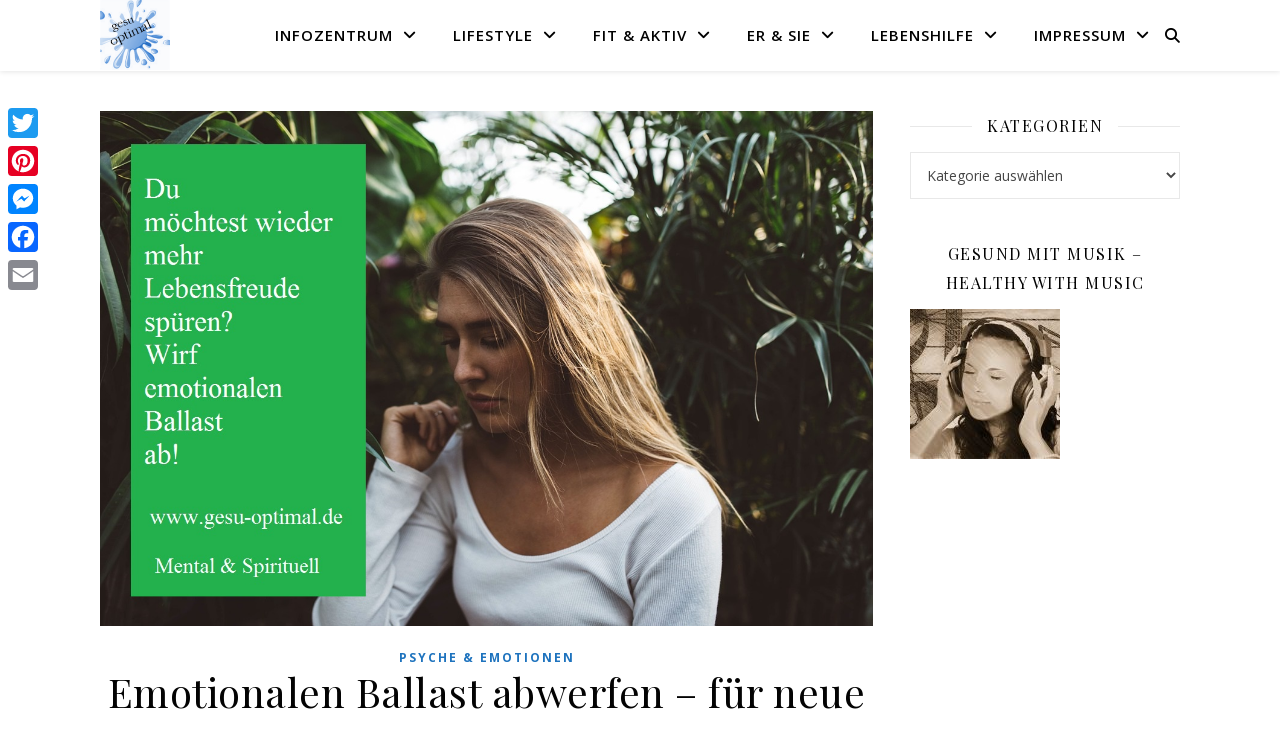

--- FILE ---
content_type: text/html; charset=utf-8
request_url: https://www.gesu-optimal.de/tag/emotionaler-ballast/
body_size: 44366
content:
<!DOCTYPE html>
<html lang="de">
<head>
	<meta charset="UTF-8">
	<meta name="viewport" content="width=device-width, initial-scale=1.0" />
	<link rel="profile" href="https://gmpg.org/xfn/11">

<meta name='robots' content='index, follow, max-image-preview:large, max-snippet:-1, max-video-preview:-1' />

	<!-- This site is optimized with the Yoast SEO plugin v26.7 - https://yoast.com/wordpress/plugins/seo/ -->
	<title>emotionaler ballast Archive - gesu-optimal</title>
	<meta name="description" content="Gesundheit, Informationen rund um die Gesundheit, Gesundheit für die ganze Familie" />
	<link rel="canonical" href="https://www.gesu-optimal.de/tag/emotionaler-ballast/" />
	<meta property="og:locale" content="de_DE" />
	<meta property="og:type" content="article" />
	<meta property="og:title" content="emotionaler ballast Archive - gesu-optimal" />
	<meta property="og:description" content="Gesundheit, Informationen rund um die Gesundheit, Gesundheit für die ganze Familie" />
	<meta property="og:url" content="https://www.gesu-optimal.de/tag/emotionaler-ballast/" />
	<meta property="og:site_name" content="gesu-optimal" />
	<meta name="twitter:card" content="summary_large_image" />
	<meta name="twitter:site" content="@gesuoptimal" />
	<script type="application/ld+json" class="yoast-schema-graph">{"@context":"https://schema.org","@graph":[{"@type":"CollectionPage","@id":"https://www.gesu-optimal.de/tag/emotionaler-ballast/","url":"https://www.gesu-optimal.de/tag/emotionaler-ballast/","name":"emotionaler ballast Archive - gesu-optimal","isPartOf":{"@id":"https://www.gesu-optimal.de/#website"},"primaryImageOfPage":{"@id":"https://www.gesu-optimal.de/tag/emotionaler-ballast/#primaryimage"},"image":{"@id":"https://www.gesu-optimal.de/tag/emotionaler-ballast/#primaryimage"},"thumbnailUrl":"https://www.gesu-optimal.de/wp-content/uploads/2016/09/Emotionalen-Ballast-abwerfen-für-neue-Energien-sorgen-.jpg","description":"Gesundheit, Informationen rund um die Gesundheit, Gesundheit für die ganze Familie","breadcrumb":{"@id":"https://www.gesu-optimal.de/tag/emotionaler-ballast/#breadcrumb"},"inLanguage":"de"},{"@type":"ImageObject","inLanguage":"de","@id":"https://www.gesu-optimal.de/tag/emotionaler-ballast/#primaryimage","url":"https://www.gesu-optimal.de/wp-content/uploads/2016/09/Emotionalen-Ballast-abwerfen-für-neue-Energien-sorgen-.jpg","contentUrl":"https://www.gesu-optimal.de/wp-content/uploads/2016/09/Emotionalen-Ballast-abwerfen-für-neue-Energien-sorgen-.jpg","width":1280,"height":853,"caption":"Emotionalen Ballast abwerfen für neue Energien sorgen"},{"@type":"BreadcrumbList","@id":"https://www.gesu-optimal.de/tag/emotionaler-ballast/#breadcrumb","itemListElement":[{"@type":"ListItem","position":1,"name":"Startseite","item":"https://www.gesu-optimal.de/"},{"@type":"ListItem","position":2,"name":"emotionaler ballast"}]},{"@type":"WebSite","@id":"https://www.gesu-optimal.de/#website","url":"https://www.gesu-optimal.de/","name":"gesu-optimal","description":"Starte in deine Gesundheit","publisher":{"@id":"https://www.gesu-optimal.de/#organization"},"potentialAction":[{"@type":"SearchAction","target":{"@type":"EntryPoint","urlTemplate":"https://www.gesu-optimal.de/?s={search_term_string}"},"query-input":{"@type":"PropertyValueSpecification","valueRequired":true,"valueName":"search_term_string"}}],"inLanguage":"de"},{"@type":"Organization","@id":"https://www.gesu-optimal.de/#organization","name":"gesu-optimal","url":"https://www.gesu-optimal.de/","logo":{"@type":"ImageObject","inLanguage":"de","@id":"https://www.gesu-optimal.de/#/schema/logo/image/","url":"https://www.gesu-optimal.de/wp-content/uploads/2014/12/cropped-linkedin-header-1.jpg","contentUrl":"https://www.gesu-optimal.de/wp-content/uploads/2014/12/cropped-linkedin-header-1.jpg","width":1400,"height":350,"caption":"gesu-optimal"},"image":{"@id":"https://www.gesu-optimal.de/#/schema/logo/image/"},"sameAs":["https://www.facebook.com/GesuOptimal/","https://x.com/gesuoptimal","https://www.instagram.com/gesuoptimal_health","https://www.pinterest.de/rauchmarianne/gesuoptimal-gesundheitstipps-fr-dich-und-die-ganz/"]}]}</script>
	<!-- / Yoast SEO plugin. -->


<link rel='dns-prefetch' href='//static.addtoany.com' />
<link rel='dns-prefetch' href='//fonts.googleapis.com' />
<link rel='dns-prefetch' href='//www.googletagmanager.com' />
<link rel="alternate" type="application/rss+xml" title="gesu-optimal &raquo; Feed" href="https://www.gesu-optimal.de/feed/" />
<link rel="alternate" type="application/rss+xml" title="gesu-optimal &raquo; Kommentar-Feed" href="https://www.gesu-optimal.de/comments/feed/" />
<script consent-skip-blocker="1" data-skip-lazy-load="js-extra"  data-cfasync="false">
(function () {
  // Web Font Loader compatibility (https://github.com/typekit/webfontloader)
  var modules = {
    typekit: "https://use.typekit.net",
    google: "https://fonts.googleapis.com/"
  };

  var load = function (config) {
    setTimeout(function () {
      var a = window.consentApi;

      // Only when blocker is active
      if (a) {
        // Iterate all modules and handle in a single `WebFont.load`
        Object.keys(modules).forEach(function (module) {
          var newConfigWithoutOtherModules = JSON.parse(
            JSON.stringify(config)
          );
          Object.keys(modules).forEach(function (toRemove) {
            if (toRemove !== module) {
              delete newConfigWithoutOtherModules[toRemove];
            }
          });

          if (newConfigWithoutOtherModules[module]) {
            a.unblock(modules[module]).then(function () {
              var originalLoad = window.WebFont.load;
              if (originalLoad !== load) {
                originalLoad(newConfigWithoutOtherModules);
              }
            });
          }
        });
      }
    }, 0);
  };

  if (!window.WebFont) {
    window.WebFont = {
      load: load
    };
  }
})();
</script><style>[consent-id]:not(.rcb-content-blocker):not([consent-transaction-complete]):not([consent-visual-use-parent^="children:"]):not([consent-confirm]){opacity:0!important;}
.rcb-content-blocker+.rcb-content-blocker-children-fallback~*{display:none!important;}</style><link rel="preload" href="https://www.gesu-optimal.de/wp-content/30b0da1b35f116fa0ddcbae36584414c/dist/1340641727.js?ver=975c5defe73b4b2fde03afbaa384a541" as="script" />
<link rel="preload" href="https://www.gesu-optimal.de/wp-content/30b0da1b35f116fa0ddcbae36584414c/dist/1408778324.js?ver=64a64f3ab0d5ab261ad8ca6eebf70126" as="script" />
<link rel="preload" href="https://www.gesu-optimal.de/wp-content/plugins/real-cookie-banner/public/lib/animate.css/animate.min.css?ver=4.1.1" as="style" />
<link rel="alternate" type="application/rss+xml" title="gesu-optimal &raquo; emotionaler ballast Schlagwort-Feed" href="https://www.gesu-optimal.de/tag/emotionaler-ballast/feed/" />
<script data-cfasync="false" type="text/javascript" defer src="https://www.gesu-optimal.de/wp-content/30b0da1b35f116fa0ddcbae36584414c/dist/1340641727.js?ver=975c5defe73b4b2fde03afbaa384a541" id="real-cookie-banner-vendor-real-cookie-banner-banner-js"></script>
<script type="application/json" data-skip-lazy-load="js-extra" data-skip-moving="true" data-no-defer nitro-exclude data-alt-type="application/ld+json" data-dont-merge data-wpmeteor-nooptimize="true" data-cfasync="false" id="af746fe756c9ab21291f3bc23d0f008f01-js-extra">{"slug":"real-cookie-banner","textDomain":"real-cookie-banner","version":"5.2.10","restUrl":"https:\/\/www.gesu-optimal.de\/wp-json\/real-cookie-banner\/v1\/","restNamespace":"real-cookie-banner\/v1","restPathObfuscateOffset":"0de8a069b582cb2f","restRoot":"https:\/\/www.gesu-optimal.de\/wp-json\/","restQuery":{"_v":"5.2.10","_locale":"user"},"restNonce":"c3984123ae","restRecreateNonceEndpoint":"https:\/\/www.gesu-optimal.de\/wp-admin\/admin-ajax.php?action=rest-nonce","publicUrl":"https:\/\/www.gesu-optimal.de\/wp-content\/plugins\/real-cookie-banner\/public\/","chunkFolder":"dist","chunksLanguageFolder":"https:\/\/www.gesu-optimal.de\/wp-content\/languages\/mo-cache\/real-cookie-banner\/","chunks":{"chunk-config-tab-blocker.lite.js":["de_DE-83d48f038e1cf6148175589160cda67e","de_DE-e5c2f3318cd06f18a058318f5795a54b","de_DE-76129424d1eb6744d17357561a128725","de_DE-d3d8ada331df664d13fa407b77bc690b"],"chunk-config-tab-blocker.pro.js":["de_DE-ddf5ae983675e7b6eec2afc2d53654a2","de_DE-487d95eea292aab22c80aa3ae9be41f0","de_DE-ab0e642081d4d0d660276c9cebfe9f5d","de_DE-0f5f6074a855fa677e6086b82145bd50"],"chunk-config-tab-consent.lite.js":["de_DE-3823d7521a3fc2857511061e0d660408"],"chunk-config-tab-consent.pro.js":["de_DE-9cb9ecf8c1e8ce14036b5f3a5e19f098"],"chunk-config-tab-cookies.lite.js":["de_DE-1a51b37d0ef409906245c7ed80d76040","de_DE-e5c2f3318cd06f18a058318f5795a54b","de_DE-76129424d1eb6744d17357561a128725"],"chunk-config-tab-cookies.pro.js":["de_DE-572ee75deed92e7a74abba4b86604687","de_DE-487d95eea292aab22c80aa3ae9be41f0","de_DE-ab0e642081d4d0d660276c9cebfe9f5d"],"chunk-config-tab-dashboard.lite.js":["de_DE-f843c51245ecd2b389746275b3da66b6"],"chunk-config-tab-dashboard.pro.js":["de_DE-ae5ae8f925f0409361cfe395645ac077"],"chunk-config-tab-import.lite.js":["de_DE-66df94240f04843e5a208823e466a850"],"chunk-config-tab-import.pro.js":["de_DE-e5fee6b51986d4ff7a051d6f6a7b076a"],"chunk-config-tab-licensing.lite.js":["de_DE-e01f803e4093b19d6787901b9591b5a6"],"chunk-config-tab-licensing.pro.js":["de_DE-4918ea9704f47c2055904e4104d4ffba"],"chunk-config-tab-scanner.lite.js":["de_DE-b10b39f1099ef599835c729334e38429"],"chunk-config-tab-scanner.pro.js":["de_DE-752a1502ab4f0bebfa2ad50c68ef571f"],"chunk-config-tab-settings.lite.js":["de_DE-37978e0b06b4eb18b16164a2d9c93a2c"],"chunk-config-tab-settings.pro.js":["de_DE-e59d3dcc762e276255c8989fbd1f80e3"],"chunk-config-tab-tcf.lite.js":["de_DE-4f658bdbf0aa370053460bc9e3cd1f69","de_DE-e5c2f3318cd06f18a058318f5795a54b","de_DE-d3d8ada331df664d13fa407b77bc690b"],"chunk-config-tab-tcf.pro.js":["de_DE-e1e83d5b8a28f1f91f63b9de2a8b181a","de_DE-487d95eea292aab22c80aa3ae9be41f0","de_DE-0f5f6074a855fa677e6086b82145bd50"]},"others":{"customizeValuesBanner":"{\"layout\":{\"type\":\"dialog\",\"maxHeightEnabled\":false,\"maxHeight\":740,\"dialogMaxWidth\":530,\"dialogPosition\":\"middleCenter\",\"dialogMargin\":[0,0,0,0],\"bannerPosition\":\"bottom\",\"bannerMaxWidth\":1024,\"dialogBorderRadius\":3,\"borderRadius\":5,\"animationIn\":\"slideInUp\",\"animationInDuration\":500,\"animationInOnlyMobile\":true,\"animationOut\":\"none\",\"animationOutDuration\":500,\"animationOutOnlyMobile\":true,\"overlay\":true,\"overlayBg\":\"#000000\",\"overlayBgAlpha\":38,\"overlayBlur\":2},\"decision\":{\"acceptAll\":\"button\",\"acceptEssentials\":\"button\",\"showCloseIcon\":true,\"acceptIndividual\":\"link\",\"buttonOrder\":\"all,essential,save,individual\",\"showGroups\":false,\"groupsFirstView\":false,\"saveButton\":\"always\"},\"design\":{\"bg\":\"#ffffff\",\"textAlign\":\"center\",\"linkTextDecoration\":\"underline\",\"borderWidth\":11,\"borderColor\":\"#ffffff\",\"fontSize\":13,\"fontColor\":\"#2b2b2b\",\"fontInheritFamily\":true,\"fontFamily\":\"Arial, Helvetica, sans-serif\",\"fontWeight\":\"normal\",\"boxShadowEnabled\":true,\"boxShadowOffsetX\":0,\"boxShadowOffsetY\":5,\"boxShadowBlurRadius\":13,\"boxShadowSpreadRadius\":0,\"boxShadowColor\":\"#000000\",\"boxShadowColorAlpha\":20},\"headerDesign\":{\"inheritBg\":true,\"bg\":\"#f4f4f4\",\"inheritTextAlign\":true,\"textAlign\":\"center\",\"padding\":[17,20,15,20],\"logo\":\"\",\"logoRetina\":\"\",\"logoMaxHeight\":40,\"logoPosition\":\"left\",\"logoMargin\":[5,15,5,15],\"fontSize\":20,\"fontColor\":\"#2b2b2b\",\"fontInheritFamily\":true,\"fontFamily\":\"Arial, Helvetica, sans-serif\",\"fontWeight\":\"normal\",\"borderWidth\":1,\"borderColor\":\"#efefef\"},\"bodyDesign\":{\"padding\":[15,20,5,20],\"descriptionInheritFontSize\":true,\"descriptionFontSize\":13,\"dottedGroupsInheritFontSize\":true,\"dottedGroupsFontSize\":13,\"dottedGroupsBulletColor\":\"#15779b\",\"teachingsInheritTextAlign\":true,\"teachingsTextAlign\":\"center\",\"teachingsSeparatorActive\":true,\"teachingsSeparatorWidth\":50,\"teachingsSeparatorHeight\":1,\"teachingsSeparatorColor\":\"#15779b\",\"teachingsInheritFontSize\":false,\"teachingsFontSize\":13,\"teachingsInheritFontColor\":false,\"teachingsFontColor\":\"#757575\",\"accordionMargin\":[10,0,5,0],\"accordionPadding\":[5,10,5,10],\"accordionArrowType\":\"outlined\",\"accordionArrowColor\":\"#15779b\",\"accordionBg\":\"#ffffff\",\"accordionActiveBg\":\"#f9f9f9\",\"accordionHoverBg\":\"#efefef\",\"accordionBorderWidth\":1,\"accordionBorderColor\":\"#efefef\",\"accordionTitleFontSize\":12,\"accordionTitleFontColor\":\"#2b2b2b\",\"accordionTitleFontWeight\":\"normal\",\"accordionDescriptionMargin\":[5,0,0,0],\"accordionDescriptionFontSize\":12,\"accordionDescriptionFontColor\":\"#757575\",\"accordionDescriptionFontWeight\":\"normal\",\"acceptAllOneRowLayout\":false,\"acceptAllPadding\":[10,10,10,10],\"acceptAllBg\":\"#15779b\",\"acceptAllTextAlign\":\"center\",\"acceptAllFontSize\":18,\"acceptAllFontColor\":\"#ffffff\",\"acceptAllFontWeight\":\"normal\",\"acceptAllBorderWidth\":0,\"acceptAllBorderColor\":\"#000000\",\"acceptAllHoverBg\":\"#11607d\",\"acceptAllHoverFontColor\":\"#ffffff\",\"acceptAllHoverBorderColor\":\"#000000\",\"acceptEssentialsUseAcceptAll\":true,\"acceptEssentialsButtonType\":\"\",\"acceptEssentialsPadding\":[10,10,10,10],\"acceptEssentialsBg\":\"#efefef\",\"acceptEssentialsTextAlign\":\"center\",\"acceptEssentialsFontSize\":18,\"acceptEssentialsFontColor\":\"#0a0a0a\",\"acceptEssentialsFontWeight\":\"normal\",\"acceptEssentialsBorderWidth\":0,\"acceptEssentialsBorderColor\":\"#000000\",\"acceptEssentialsHoverBg\":\"#e8e8e8\",\"acceptEssentialsHoverFontColor\":\"#000000\",\"acceptEssentialsHoverBorderColor\":\"#000000\",\"acceptIndividualPadding\":[5,5,5,5],\"acceptIndividualBg\":\"#ffffff\",\"acceptIndividualTextAlign\":\"center\",\"acceptIndividualFontSize\":15,\"acceptIndividualFontColor\":\"#15779b\",\"acceptIndividualFontWeight\":\"normal\",\"acceptIndividualBorderWidth\":0,\"acceptIndividualBorderColor\":\"#000000\",\"acceptIndividualHoverBg\":\"#ffffff\",\"acceptIndividualHoverFontColor\":\"#11607d\",\"acceptIndividualHoverBorderColor\":\"#000000\"},\"footerDesign\":{\"poweredByLink\":true,\"inheritBg\":false,\"bg\":\"#fcfcfc\",\"inheritTextAlign\":true,\"textAlign\":\"center\",\"padding\":[10,20,15,20],\"fontSize\":14,\"fontColor\":\"#7c7c7c\",\"fontInheritFamily\":true,\"fontFamily\":\"Arial, Helvetica, sans-serif\",\"fontWeight\":\"normal\",\"hoverFontColor\":\"#2b2b2b\",\"borderWidth\":1,\"borderColor\":\"#efefef\",\"languageSwitcher\":\"flags\"},\"texts\":{\"headline\":\"Privatsph\\u00e4re-Einstellungen\",\"description\":\"Wir verwenden Cookies und \\u00e4hnliche Technologien auf unserer Website und verarbeiten personenbezogene Daten von dir (z.B. IP-Adresse), um z.B. Inhalte und Anzeigen zu personalisieren, Medien von Drittanbietern einzubinden oder Zugriffe auf unsere Website zu analysieren. Die Datenverarbeitung kann auch erst in Folge gesetzter Cookies stattfinden. Wir teilen diese Daten mit Dritten, die wir in den Privatsph\\u00e4re-Einstellungen benennen.<br \\\/><br \\\/>Die Datenverarbeitung kann mit deiner Einwilligung oder auf Basis eines berechtigten Interesses erfolgen, dem du in den Privatsph\\u00e4re-Einstellungen widersprechen kannst. Du hast das Recht, nicht einzuwilligen und deine Einwilligung zu einem sp\\u00e4teren Zeitpunkt zu \\u00e4ndern oder zu widerrufen. Weitere Informationen zur Verwendung deiner Daten findest du in unserer {{privacyPolicy}}Datenschutzerkl\\u00e4rung{{\\\/privacyPolicy}}.\",\"acceptAll\":\"Alle akzeptieren\",\"acceptEssentials\":\"Weiter ohne Einwilligung\",\"acceptIndividual\":\"Privatsph\\u00e4re-Einstellungen individuell festlegen\",\"poweredBy\":\"0\",\"dataProcessingInUnsafeCountries\":\"Einige Dienste verarbeiten personenbezogene Daten in unsicheren Drittl\\u00e4ndern. Indem du in die Nutzung dieser Services einwilligst, erkl\\u00e4rst du dich auch mit der Verarbeitung deiner Daten in diesen unsicheren Drittl\\u00e4ndern gem\\u00e4\\u00df {{legalBasis}} einverstanden. Dies birgt das Risiko, dass deine Daten von Beh\\u00f6rden zu Kontroll- und \\u00dcberwachungszwecken verarbeitet werden, m\\u00f6glicherweise ohne die M\\u00f6glichkeit eines Rechtsbehelfs.\",\"ageNoticeBanner\":\"Du bist unter {{minAge}} Jahre alt? Dann kannst du nicht in optionale Services einwilligen. Du kannst deine Eltern oder Erziehungsberechtigten bitten, mit dir in diese Services einzuwilligen.\",\"ageNoticeBlocker\":\"Du bist unter {{minAge}} Jahre alt? Leider darfst du diesem Service nicht selbst zustimmen, um diese Inhalte zu sehen. Bitte deine Eltern oder Erziehungsberechtigten, dem Service mit dir zuzustimmen!\",\"listServicesNotice\":\"Wenn du alle Services akzeptierst, erlaubst du, dass {{services}} geladen werden. Diese sind nach ihrem Zweck in Gruppen {{serviceGroups}} unterteilt (Zugeh\\u00f6rigkeit durch hochgestellte Zahlen gekennzeichnet).\",\"listServicesLegitimateInterestNotice\":\"Au\\u00dferdem werden die {{services}} auf der Grundlage eines berechtigten Interesses geladen.\",\"consentForwardingExternalHosts\":\"Deine Einwilligung gilt auch auf {{websites}}.\",\"blockerHeadline\":\"{{name}} aufgrund von Privatsph\\u00e4re-Einstellungen blockiert\",\"blockerLinkShowMissing\":\"Zeige alle Services, denen du noch zustimmen musst\",\"blockerLoadButton\":\"Erforderliche Services akzeptieren und Inhalte laden\",\"blockerAcceptInfo\":\"Wenn du die blockierten Inhalte l\\u00e4dst, werden deine Datenschutzeinstellungen angepasst. Inhalte aus diesem Service werden in Zukunft nicht mehr blockiert. Du hast das Recht, deine Entscheidung jederzeit zu widerrufen oder zu \\u00e4ndern.\",\"stickyHistory\":\"Historie der Privatsph\\u00e4re-Einstellungen\",\"stickyRevoke\":\"Einwilligungen widerrufen\",\"stickyRevokeSuccessMessage\":\"Du hast die Einwilligung f\\u00fcr Services mit dessen Cookies und Verarbeitung personenbezogener Daten erfolgreich widerrufen. Die Seite wird jetzt neu geladen!\",\"stickyChange\":\"Privatsph\\u00e4re-Einstellungen \\u00e4ndern\"},\"individualLayout\":{\"inheritDialogMaxWidth\":false,\"dialogMaxWidth\":970,\"inheritBannerMaxWidth\":true,\"bannerMaxWidth\":1980,\"descriptionTextAlign\":\"left\"},\"group\":{\"checkboxBg\":\"#f0f0f0\",\"checkboxBorderWidth\":1,\"checkboxBorderColor\":\"#d2d2d2\",\"checkboxActiveColor\":\"#ffffff\",\"checkboxActiveBg\":\"#15779b\",\"checkboxActiveBorderColor\":\"#11607d\",\"groupInheritBg\":true,\"groupBg\":\"#f4f4f4\",\"groupPadding\":[15,15,15,15],\"groupSpacing\":10,\"groupBorderRadius\":5,\"groupBorderWidth\":1,\"groupBorderColor\":\"#f4f4f4\",\"headlineFontSize\":16,\"headlineFontWeight\":\"normal\",\"headlineFontColor\":\"#2b2b2b\",\"descriptionFontSize\":14,\"descriptionFontColor\":\"#7c7c7c\",\"linkColor\":\"#7c7c7c\",\"linkHoverColor\":\"#2b2b2b\",\"detailsHideLessRelevant\":true},\"saveButton\":{\"useAcceptAll\":true,\"type\":\"button\",\"padding\":[10,10,10,10],\"bg\":\"#efefef\",\"textAlign\":\"center\",\"fontSize\":18,\"fontColor\":\"#0a0a0a\",\"fontWeight\":\"normal\",\"borderWidth\":0,\"borderColor\":\"#000000\",\"hoverBg\":\"#e8e8e8\",\"hoverFontColor\":\"#000000\",\"hoverBorderColor\":\"#000000\"},\"individualTexts\":{\"headline\":\"Individuelle Privatsph\\u00e4re-Einstellungen\",\"description\":\"Wir verwenden Cookies und \\u00e4hnliche Technologien auf unserer Website und verarbeiten personenbezogene Daten von dir (z.B. IP-Adresse), um z.B. Inhalte und Anzeigen zu personalisieren, Medien von Drittanbietern einzubinden oder Zugriffe auf unsere Website zu analysieren. Die Datenverarbeitung kann auch erst in Folge gesetzter Cookies stattfinden. Wir teilen diese Daten mit Dritten, die wir in den Privatsph\\u00e4re-Einstellungen benennen.<br \\\/><br \\\/>Die Datenverarbeitung kann mit deiner Einwilligung oder auf Basis eines berechtigten Interesses erfolgen, dem du in den Privatsph\\u00e4re-Einstellungen widersprechen kannst. Du hast das Recht, nicht einzuwilligen und deine Einwilligung zu einem sp\\u00e4teren Zeitpunkt zu \\u00e4ndern oder zu widerrufen. Weitere Informationen zur Verwendung deiner Daten findest du in unserer {{privacyPolicy}}Datenschutzerkl\\u00e4rung{{\\\/privacyPolicy}}.<br \\\/><br \\\/>Im Folgenden findest du eine \\u00dcbersicht \\u00fcber alle Services, die von dieser Website genutzt werden. Du kannst dir detaillierte Informationen zu jedem Service ansehen und ihm einzeln zustimmen oder von deinem Widerspruchsrecht Gebrauch machen.\",\"save\":\"Individuelle Auswahlen speichern\",\"showMore\":\"Service-Informationen anzeigen\",\"hideMore\":\"Service-Informationen ausblenden\",\"postamble\":\"\"},\"mobile\":{\"enabled\":true,\"maxHeight\":400,\"hideHeader\":false,\"alignment\":\"bottom\",\"scalePercent\":90,\"scalePercentVertical\":-50},\"sticky\":{\"enabled\":true,\"animationsEnabled\":true,\"alignment\":\"left\",\"bubbleBorderRadius\":50,\"icon\":\"fingerprint\",\"iconCustom\":\"\",\"iconCustomRetina\":\"\",\"iconSize\":30,\"iconColor\":\"#ffffff\",\"bubbleMargin\":[10,20,20,20],\"bubblePadding\":15,\"bubbleBg\":\"#15779b\",\"bubbleBorderWidth\":0,\"bubbleBorderColor\":\"#10556f\",\"boxShadowEnabled\":true,\"boxShadowOffsetX\":0,\"boxShadowOffsetY\":2,\"boxShadowBlurRadius\":5,\"boxShadowSpreadRadius\":1,\"boxShadowColor\":\"#105b77\",\"boxShadowColorAlpha\":40,\"bubbleHoverBg\":\"#ffffff\",\"bubbleHoverBorderColor\":\"#000000\",\"hoverIconColor\":\"#000000\",\"hoverIconCustom\":\"\",\"hoverIconCustomRetina\":\"\",\"menuFontSize\":16,\"menuBorderRadius\":5,\"menuItemSpacing\":10,\"menuItemPadding\":[5,10,5,10]},\"customCss\":{\"css\":\"\",\"antiAdBlocker\":\"y\"}}","isPro":false,"showProHints":false,"proUrl":"https:\/\/devowl.io\/de\/go\/real-cookie-banner?source=rcb-lite","showLiteNotice":true,"frontend":{"groups":"[{\"id\":1592,\"name\":\"Essenziell\",\"slug\":\"essenziell\",\"description\":\"Essenzielle Services sind f\\u00fcr die grundlegende Funktionalit\\u00e4t der Website erforderlich. Sie enthalten nur technisch notwendige Services. Diesen Services kann nicht widersprochen werden.\",\"isEssential\":true,\"isDefault\":true,\"items\":[{\"id\":5906,\"name\":\"Real Cookie Banner\",\"purpose\":\"Real Cookie Banner bittet Website-Besucher um die Einwilligung zum Setzen von Cookies und zur Verarbeitung personenbezogener Daten. Dazu wird jedem Website-Besucher eine UUID (pseudonyme Identifikation des Nutzers) zugewiesen, die bis zum Ablauf des Cookies zur Speicherung der Einwilligung g\\u00fcltig ist. Cookies werden dazu verwendet, um zu testen, ob Cookies gesetzt werden k\\u00f6nnen, um Referenz auf die dokumentierte Einwilligung zu speichern, um zu speichern, in welche Services aus welchen Service-Gruppen der Besucher eingewilligt hat, und, falls Einwilligung nach dem Transparency & Consent Framework (TCF) eingeholt werden, um die Einwilligungen in TCF Partner, Zwecke, besondere Zwecke, Funktionen und besondere Funktionen zu speichern. Im Rahmen der Darlegungspflicht nach DSGVO wird die erhobene Einwilligung vollumf\\u00e4nglich dokumentiert. Dazu z\\u00e4hlt neben den Services und Service-Gruppen, in welche der Besucher eingewilligt hat, und falls Einwilligung nach dem TCF Standard eingeholt werden, in welche TCF Partner, Zwecke und Funktionen der Besucher eingewilligt hat, alle Einstellungen des Cookie Banners zum Zeitpunkt der Einwilligung als auch die technischen Umst\\u00e4nde (z.B. Gr\\u00f6\\u00dfe des Sichtbereichs bei der Einwilligung) und die Nutzerinteraktionen (z.B. Klick auf Buttons), die zur Einwilligung gef\\u00fchrt haben. Die Einwilligung wird pro Sprache einmal erhoben.\",\"providerContact\":{\"phone\":\"\",\"email\":\"\",\"link\":\"\"},\"isProviderCurrentWebsite\":true,\"provider\":\"gesu-optimal\",\"uniqueName\":\"real-cookie-banner\",\"isEmbeddingOnlyExternalResources\":false,\"legalBasis\":\"legal-requirement\",\"dataProcessingInCountries\":[],\"dataProcessingInCountriesSpecialTreatments\":[],\"technicalDefinitions\":[{\"type\":\"http\",\"name\":\"real_cookie_banner*\",\"host\":\".gesu-optimal.de\",\"duration\":365,\"durationUnit\":\"d\",\"isSessionDuration\":false,\"purpose\":\"Eindeutiger Identifikator f\\u00fcr die Einwilligung, aber nicht f\\u00fcr den Website-Besucher. Revisionshash f\\u00fcr die Einstellungen des Cookie-Banners (Texte, Farben, Funktionen, Servicegruppen, Dienste, Content Blocker usw.). IDs f\\u00fcr eingewilligte Services und Service-Gruppen.\"},{\"type\":\"http\",\"name\":\"real_cookie_banner*-tcf\",\"host\":\".gesu-optimal.de\",\"duration\":365,\"durationUnit\":\"d\",\"isSessionDuration\":false,\"purpose\":\"Im Rahmen von TCF gesammelte Einwilligungen, die im TC-String-Format gespeichert werden, einschlie\\u00dflich TCF-Vendoren, -Zwecke, -Sonderzwecke, -Funktionen und -Sonderfunktionen.\"},{\"type\":\"http\",\"name\":\"real_cookie_banner*-gcm\",\"host\":\".gesu-optimal.de\",\"duration\":365,\"durationUnit\":\"d\",\"isSessionDuration\":false,\"purpose\":\"Die im Google Consent Mode gesammelten Einwilligungen in die verschiedenen Einwilligungstypen (Zwecke) werden f\\u00fcr alle mit dem Google Consent Mode kompatiblen Services gespeichert.\"},{\"type\":\"http\",\"name\":\"real_cookie_banner-test\",\"host\":\".gesu-optimal.de\",\"duration\":365,\"durationUnit\":\"d\",\"isSessionDuration\":false,\"purpose\":\"Cookie, der gesetzt wurde, um die Funktionalit\\u00e4t von HTTP-Cookies zu testen. Wird sofort nach dem Test gel\\u00f6scht.\"},{\"type\":\"local\",\"name\":\"real_cookie_banner*\",\"host\":\"https:\\\/\\\/www.gesu-optimal.de\",\"duration\":1,\"durationUnit\":\"d\",\"isSessionDuration\":false,\"purpose\":\"Eindeutiger Identifikator f\\u00fcr die Einwilligung, aber nicht f\\u00fcr den Website-Besucher. Revisionshash f\\u00fcr die Einstellungen des Cookie-Banners (Texte, Farben, Funktionen, Service-Gruppen, Services, Content Blocker usw.). IDs f\\u00fcr eingewilligte Services und Service-Gruppen. Wird nur solange gespeichert, bis die Einwilligung auf dem Website-Server dokumentiert ist.\"},{\"type\":\"local\",\"name\":\"real_cookie_banner*-tcf\",\"host\":\"https:\\\/\\\/www.gesu-optimal.de\",\"duration\":1,\"durationUnit\":\"d\",\"isSessionDuration\":false,\"purpose\":\"Im Rahmen von TCF gesammelte Einwilligungen werden im TC-String-Format gespeichert, einschlie\\u00dflich TCF Vendoren, Zwecke, besondere Zwecke, Funktionen und besondere Funktionen. Wird nur solange gespeichert, bis die Einwilligung auf dem Website-Server dokumentiert ist.\"},{\"type\":\"local\",\"name\":\"real_cookie_banner*-gcm\",\"host\":\"https:\\\/\\\/www.gesu-optimal.de\",\"duration\":1,\"durationUnit\":\"d\",\"isSessionDuration\":false,\"purpose\":\"Im Rahmen des Google Consent Mode erfasste Einwilligungen werden f\\u00fcr alle mit dem Google Consent Mode kompatiblen Services in Einwilligungstypen (Zwecke) gespeichert. Wird nur solange gespeichert, bis die Einwilligung auf dem Website-Server dokumentiert ist.\"},{\"type\":\"local\",\"name\":\"real_cookie_banner-consent-queue*\",\"host\":\"https:\\\/\\\/www.gesu-optimal.de\",\"duration\":1,\"durationUnit\":\"d\",\"isSessionDuration\":false,\"purpose\":\"Lokale Zwischenspeicherung (Caching) der Auswahl im Cookie-Banner, bis der Server die Einwilligung dokumentiert; Dokumentation periodisch oder bei Seitenwechseln versucht, wenn der Server nicht verf\\u00fcgbar oder \\u00fcberlastet ist.\"}],\"codeDynamics\":[],\"providerPrivacyPolicyUrl\":\"https:\\\/\\\/www.gesu-optimal.de\\\/datenschutzerklaerung\\\/\",\"providerLegalNoticeUrl\":\"\",\"tagManagerOptInEventName\":\"\",\"tagManagerOptOutEventName\":\"\",\"googleConsentModeConsentTypes\":[],\"executePriority\":10,\"codeOptIn\":\"\",\"executeCodeOptInWhenNoTagManagerConsentIsGiven\":false,\"codeOptOut\":\"\",\"executeCodeOptOutWhenNoTagManagerConsentIsGiven\":false,\"deleteTechnicalDefinitionsAfterOptOut\":false,\"codeOnPageLoad\":\"\",\"presetId\":\"real-cookie-banner\"}]},{\"id\":1593,\"name\":\"Funktional\",\"slug\":\"funktional\",\"description\":\"Funktionale Services sind notwendig, um \\u00fcber die wesentliche Funktionalit\\u00e4t der Website hinausgehende Features wie h\\u00fcbschere Schriftarten, Videowiedergabe oder interaktive Web 2.0-Features bereitzustellen. Inhalte von z.B. Video- und Social Media-Plattformen sind standardm\\u00e4\\u00dfig gesperrt und k\\u00f6nnen zugestimmt werden. Wenn dem Service zugestimmt wird, werden diese Inhalte automatisch ohne weitere manuelle Einwilligung geladen.\",\"isEssential\":false,\"isDefault\":true,\"items\":[{\"id\":5916,\"name\":\"Emojis\",\"purpose\":\"WordPress Emoji ist ein Emoji-Set, das von wordpress.org geladen wird. Es werden keine Cookies im technischen Sinne auf dem Client des Nutzers gesetzt, jedoch werden technische und personenbezogene Daten wie die IP-Adresse vom Client an den Server des Dienstanbieters \\u00fcbertragen, um die Nutzung des Dienstes zu erm\\u00f6glichen.\",\"providerContact\":{\"phone\":\"\",\"email\":\"\",\"link\":\"\"},\"isProviderCurrentWebsite\":false,\"provider\":\"WordPress.org\",\"uniqueName\":\"wordpress-emojis\",\"isEmbeddingOnlyExternalResources\":true,\"legalBasis\":\"consent\",\"dataProcessingInCountries\":[\"US\"],\"dataProcessingInCountriesSpecialTreatments\":[],\"technicalDefinitions\":[{\"type\":\"http\",\"name\":\"\",\"host\":\"\",\"duration\":0,\"durationUnit\":\"y\",\"isSessionDuration\":false,\"purpose\":\"\"}],\"codeDynamics\":[],\"providerPrivacyPolicyUrl\":\"https:\\\/\\\/de.wordpress.org\\\/about\\\/privacy\\\/\",\"providerLegalNoticeUrl\":\"\",\"tagManagerOptInEventName\":\"\",\"tagManagerOptOutEventName\":\"\",\"googleConsentModeConsentTypes\":[],\"executePriority\":10,\"codeOptIn\":\"\",\"executeCodeOptInWhenNoTagManagerConsentIsGiven\":false,\"codeOptOut\":\"\",\"executeCodeOptOutWhenNoTagManagerConsentIsGiven\":false,\"deleteTechnicalDefinitionsAfterOptOut\":false,\"codeOnPageLoad\":\"\",\"presetId\":\"wordpress-emojis\"},{\"id\":5914,\"name\":\"YouTube\",\"purpose\":\"YouTube erm\\u00f6glicht die direkte Einbettung von auf youtube.com ver\\u00f6ffentlichten Inhalten in Websites. Die Cookies werden verwendet, um besuchte Websites und detaillierte Statistiken \\u00fcber das Nutzerverhalten zu sammeln. Diese Daten k\\u00f6nnen mit den Daten der auf youtube.com und google.com angemeldeten Nutzer verkn\\u00fcpft werden.\",\"providerContact\":{\"phone\":\"\",\"email\":\"\",\"link\":\"\"},\"isProviderCurrentWebsite\":false,\"provider\":\"Google Ireland Limited\",\"uniqueName\":\"youtube\",\"isEmbeddingOnlyExternalResources\":false,\"legalBasis\":\"consent\",\"dataProcessingInCountries\":[\"US\"],\"dataProcessingInCountriesSpecialTreatments\":[],\"technicalDefinitions\":[{\"type\":\"http\",\"name\":\"SIDCC\",\"host\":\".youtube.com\",\"duration\":1,\"durationUnit\":\"y\",\"isSessionDuration\":false,\"purpose\":\"\"},{\"type\":\"http\",\"name\":\"__Secure-3PAPISID\",\"host\":\".youtube.com\",\"duration\":2,\"durationUnit\":\"y\",\"isSessionDuration\":false,\"purpose\":\"\"},{\"type\":\"http\",\"name\":\"__Secure-APISID\",\"host\":\".youtube.com\",\"duration\":1,\"durationUnit\":\"mo\",\"isSessionDuration\":false,\"purpose\":\"\"},{\"type\":\"http\",\"name\":\"SAPISID\",\"host\":\".youtube.com\",\"duration\":2,\"durationUnit\":\"y\",\"isSessionDuration\":false,\"purpose\":\"\"},{\"type\":\"http\",\"name\":\"SSID\",\"host\":\".youtube.com\",\"duration\":2,\"durationUnit\":\"y\",\"isSessionDuration\":false,\"purpose\":\"\"},{\"type\":\"http\",\"name\":\"1P_JAR\",\"host\":\".youtube.com\",\"duration\":1,\"durationUnit\":\"mo\",\"isSessionDuration\":false,\"purpose\":\"\"},{\"type\":\"http\",\"name\":\"SEARCH_SAMESITE\",\"host\":\".youtube.com\",\"duration\":6,\"durationUnit\":\"mo\",\"isSessionDuration\":false,\"purpose\":\"\"},{\"type\":\"http\",\"name\":\"YSC\",\"host\":\".youtube.com\",\"duration\":0,\"durationUnit\":\"y\",\"isSessionDuration\":true,\"purpose\":\"\"},{\"type\":\"http\",\"name\":\"LOGIN_INFO\",\"host\":\".youtube.com\",\"duration\":2,\"durationUnit\":\"y\",\"isSessionDuration\":false,\"purpose\":\"\"},{\"type\":\"http\",\"name\":\"HSID\",\"host\":\".youtube.com\",\"duration\":2,\"durationUnit\":\"y\",\"isSessionDuration\":false,\"purpose\":\"\"},{\"type\":\"http\",\"name\":\"VISITOR_INFO1_LIVE\",\"host\":\".youtube.com\",\"duration\":6,\"durationUnit\":\"mo\",\"isSessionDuration\":false,\"purpose\":\"\"},{\"type\":\"http\",\"name\":\"CONSENT\",\"host\":\".youtube.com\",\"duration\":18,\"durationUnit\":\"y\",\"isSessionDuration\":false,\"purpose\":\"\"},{\"type\":\"http\",\"name\":\"__Secure-SSID\",\"host\":\".youtube.com\",\"duration\":1,\"durationUnit\":\"mo\",\"isSessionDuration\":false,\"purpose\":\"\"},{\"type\":\"http\",\"name\":\"__Secure-HSID\",\"host\":\".youtube.com\",\"duration\":1,\"durationUnit\":\"mo\",\"isSessionDuration\":false,\"purpose\":\"\"},{\"type\":\"http\",\"name\":\"APISID\",\"host\":\".youtube.com\",\"duration\":2,\"durationUnit\":\"y\",\"isSessionDuration\":false,\"purpose\":\"\"},{\"type\":\"http\",\"name\":\"__Secure-3PSID\",\"host\":\".youtube.com\",\"duration\":2,\"durationUnit\":\"y\",\"isSessionDuration\":false,\"purpose\":\"\"},{\"type\":\"http\",\"name\":\"PREF\",\"host\":\".youtube.com\",\"duration\":8,\"durationUnit\":\"mo\",\"isSessionDuration\":false,\"purpose\":\"\"},{\"type\":\"http\",\"name\":\"SID\",\"host\":\".youtube.com\",\"duration\":2,\"durationUnit\":\"y\",\"isSessionDuration\":false,\"purpose\":\"\"},{\"type\":\"http\",\"name\":\"s_gl\",\"host\":\".youtube.com\",\"duration\":0,\"durationUnit\":\"y\",\"isSessionDuration\":true,\"purpose\":\"\"},{\"type\":\"http\",\"name\":\"SIDCC\",\"host\":\".google.com\",\"duration\":1,\"durationUnit\":\"y\",\"isSessionDuration\":false,\"purpose\":\"\"},{\"type\":\"http\",\"name\":\"__Secure-3PAPISID\",\"host\":\".google.com\",\"duration\":2,\"durationUnit\":\"y\",\"isSessionDuration\":false,\"purpose\":\"\"},{\"type\":\"http\",\"name\":\"SAPISID\",\"host\":\".google.com\",\"duration\":2,\"durationUnit\":\"y\",\"isSessionDuration\":false,\"purpose\":\"\"},{\"type\":\"http\",\"name\":\"APISID\",\"host\":\".google.com\",\"duration\":2,\"durationUnit\":\"y\",\"isSessionDuration\":false,\"purpose\":\"\"},{\"type\":\"http\",\"name\":\"SSID\",\"host\":\".google.com\",\"duration\":2,\"durationUnit\":\"y\",\"isSessionDuration\":false,\"purpose\":\"\"},{\"type\":\"http\",\"name\":\"HSID\",\"host\":\".google.com\",\"duration\":2,\"durationUnit\":\"y\",\"isSessionDuration\":false,\"purpose\":\"\"},{\"type\":\"http\",\"name\":\"__Secure-3PSID\",\"host\":\".google.com\",\"duration\":2,\"durationUnit\":\"y\",\"isSessionDuration\":false,\"purpose\":\"\"},{\"type\":\"http\",\"name\":\"SID\",\"host\":\".google.com\",\"duration\":2,\"durationUnit\":\"y\",\"isSessionDuration\":false,\"purpose\":\"\"},{\"type\":\"http\",\"name\":\"CONSENT\",\"host\":\".google.com\",\"duration\":18,\"durationUnit\":\"y\",\"isSessionDuration\":false,\"purpose\":\"\"},{\"type\":\"http\",\"name\":\"NID\",\"host\":\".google.com\",\"duration\":6,\"durationUnit\":\"mo\",\"isSessionDuration\":false,\"purpose\":\"\"},{\"type\":\"http\",\"name\":\"1P_JAR\",\"host\":\".google.com\",\"duration\":1,\"durationUnit\":\"mo\",\"isSessionDuration\":false,\"purpose\":\"\"},{\"type\":\"http\",\"name\":\"DV\",\"host\":\"www.google.com\",\"duration\":1,\"durationUnit\":\"m\",\"isSessionDuration\":false,\"purpose\":\"\"}],\"codeDynamics\":[],\"providerPrivacyPolicyUrl\":\"https:\\\/\\\/policies.google.com\\\/privacy\",\"providerLegalNoticeUrl\":\"\",\"tagManagerOptInEventName\":\"\",\"tagManagerOptOutEventName\":\"\",\"googleConsentModeConsentTypes\":[],\"executePriority\":10,\"codeOptIn\":\"base64-encoded:PHNjcmlwdCBhc3luYyBzcmM9Imh0dHBzOi8vd3d3Lmdvb2dsZXRhZ21hbmFnZXIuY29tL2d0YWcvanM\\\/[base64]\",\"executeCodeOptInWhenNoTagManagerConsentIsGiven\":false,\"codeOptOut\":\"\",\"executeCodeOptOutWhenNoTagManagerConsentIsGiven\":false,\"deleteTechnicalDefinitionsAfterOptOut\":false,\"codeOnPageLoad\":\"\",\"presetId\":\"youtube\"},{\"id\":5912,\"name\":\"Gravatar (Avatar images)\",\"purpose\":\"Gravatar ist ein Dienst, bei dem Personen ihre E-Mail-Adresse mit einem Avatar-Bild verkn\\u00fcpfen k\\u00f6nnen, dass beispielsweise im Kommentarbereich geladen wird. Auf dem Client des Nutzers werden keine Cookies im technischen Sinne gesetzt, aber es werden technische und pers\\u00f6nliche Daten wie z.B. die IP-Adresse vom Client zum Server des Diensteanbieters \\u00fcbertragen, um die Nutzung des Dienstes zu erm\\u00f6glichen.\",\"providerContact\":{\"phone\":\"\",\"email\":\"\",\"link\":\"\"},\"isProviderCurrentWebsite\":false,\"provider\":\"Automattic Inc.\",\"uniqueName\":\"gravatar-avatar-images\",\"isEmbeddingOnlyExternalResources\":true,\"legalBasis\":\"consent\",\"dataProcessingInCountries\":[\"US\"],\"dataProcessingInCountriesSpecialTreatments\":[],\"technicalDefinitions\":[{\"type\":\"http\",\"name\":\"\",\"host\":\"\",\"duration\":0,\"durationUnit\":\"y\",\"isSessionDuration\":false,\"purpose\":\"\"}],\"codeDynamics\":[],\"providerPrivacyPolicyUrl\":\"https:\\\/\\\/automattic.com\\\/privacy\\\/\",\"providerLegalNoticeUrl\":\"\",\"tagManagerOptInEventName\":\"\",\"tagManagerOptOutEventName\":\"\",\"googleConsentModeConsentTypes\":[],\"executePriority\":10,\"codeOptIn\":\"\",\"executeCodeOptInWhenNoTagManagerConsentIsGiven\":false,\"codeOptOut\":\"\",\"executeCodeOptOutWhenNoTagManagerConsentIsGiven\":false,\"deleteTechnicalDefinitionsAfterOptOut\":false,\"codeOnPageLoad\":\"\",\"presetId\":\"gravatar-avatar-images\"},{\"id\":5910,\"name\":\"Google Fonts\",\"purpose\":\"Google Fonts ist ein Dienst, der Schriften, die nicht auf dem Client-Ger\\u00e4t des Nutzers installiert sind, herunterl\\u00e4dt und in die Website einbettet. Auf dem Client-Ger\\u00e4t des Nutzers werden keine Cookies im technischen Sinne gesetzt, aber es werden technische und pers\\u00f6nliche Daten wie z.B. die IP-Adresse vom Client an den Server des Dienstanbieters \\u00fcbertragen, um die Nutzung des Dienstes zu erm\\u00f6glichen.\",\"providerContact\":{\"phone\":\"\",\"email\":\"\",\"link\":\"\"},\"isProviderCurrentWebsite\":false,\"provider\":\"Google Ireland Limited\",\"uniqueName\":\"google-fonts\",\"isEmbeddingOnlyExternalResources\":true,\"legalBasis\":\"consent\",\"dataProcessingInCountries\":[\"US\"],\"dataProcessingInCountriesSpecialTreatments\":[],\"technicalDefinitions\":[{\"type\":\"http\",\"name\":\"\",\"host\":\"\",\"duration\":0,\"durationUnit\":\"y\",\"isSessionDuration\":false,\"purpose\":\"\"}],\"codeDynamics\":[],\"providerPrivacyPolicyUrl\":\"https:\\\/\\\/policies.google.com\\\/privacy\",\"providerLegalNoticeUrl\":\"\",\"tagManagerOptInEventName\":\"\",\"tagManagerOptOutEventName\":\"\",\"googleConsentModeConsentTypes\":[],\"executePriority\":10,\"codeOptIn\":\"\",\"executeCodeOptInWhenNoTagManagerConsentIsGiven\":false,\"codeOptOut\":\"\",\"executeCodeOptOutWhenNoTagManagerConsentIsGiven\":false,\"deleteTechnicalDefinitionsAfterOptOut\":false,\"codeOnPageLoad\":\"base64-encoded:[base64]\",\"presetId\":\"google-fonts\"}]},{\"id\":1594,\"name\":\"Statistik\",\"slug\":\"statistik\",\"description\":\"Statistik-Services werden ben\\u00f6tigt, um pseudonymisierte Daten \\u00fcber die Besucher der Website zu sammeln. Die Daten erm\\u00f6glichen es uns, die Besucher besser zu verstehen und die Website zu optimieren.\",\"isEssential\":false,\"isDefault\":true,\"items\":[{\"id\":6050,\"name\":\"Google Analytics\",\"purpose\":\"Cookies sind kurze Text-Snippets, die von einer von Ihnen besuchten Website an Ihren Browser gesendet werden. Sie speichern Informationen zu Ihrem letzten Besuch. So finden Sie sich auf der Website schneller zurecht und k\\u00f6nnen sie effektiver nutzen, wenn Sie sie das n\\u00e4chste Mal aufrufen. Andere Technologien wie einzigartige IDs, die f\\u00fcr die Identifizierung eines Browsers, einer App, eines Ger\\u00e4ts, eines Pixels und eines lokalen Speichers genutzt werden, k\\u00f6nnen auch zu diesen Zwecken verwendet werden. Die auf dieser Seite beschriebenen Cookies und anderen Technologien k\\u00f6nnen auch zu den unten aufgef\\u00fchrten Zwecken genutzt werden.\",\"providerContact\":{\"phone\":\"\",\"email\":\"\",\"link\":\"\"},\"isProviderCurrentWebsite\":false,\"provider\":\"https:\\\/\\\/analytics.google.com\\\/\",\"uniqueName\":\"google-analytics\",\"isEmbeddingOnlyExternalResources\":false,\"legalBasis\":\"consent\",\"dataProcessingInCountries\":[],\"dataProcessingInCountriesSpecialTreatments\":[],\"technicalDefinitions\":[{\"type\":\"http\",\"name\":\"_ga\",\"host\":\".google.com\",\"duration\":2,\"durationUnit\":\"y\",\"isSessionDuration\":false,\"purpose\":\"Cookie, der zur Unterscheidung einzelner Benutzer auf Ihrer Domain verwendet wird.\"},{\"type\":\"http\",\"name\":\"_gid\",\"host\":\".google.com\",\"duration\":24,\"durationUnit\":\"h\",\"isSessionDuration\":false,\"purpose\":\"Cookie, der verwendet wird, um individuelle Benutzer auf Ihrer Domain zu unterscheiden.\"},{\"type\":\"http\",\"name\":\"_gat\",\"host\":\".google.com\",\"duration\":1,\"durationUnit\":\"y\",\"isSessionDuration\":false,\"purpose\":\"ookie, der verwendet wird, um die Anzahl der Benutzeranfragen zu begrenzen, um die Leistung Ihrer Website aufrechtzuerhalten.\"},{\"type\":\"http\",\"name\":\"AMP_TOKEN\",\"host\":\".google.com\",\"duration\":1,\"durationUnit\":\"y\",\"isSessionDuration\":false,\"purpose\":\"Cookie, der eine eindeutige ID enth\\u00e4lt, die jedem Benutzer auf Ihrer Domain zugewiesen wird.\"},{\"type\":\"http\",\"name\":\"_gacG-D5XQ76NNLB\",\"host\":\".google.com\",\"duration\":90,\"durationUnit\":\"d\",\"isSessionDuration\":false,\"purpose\":\"Cookie, der eine eindeutige ID enth\\u00e4lt und Google Analytics und Ads zusammenarbeiten l\\u00e4sst.\"}],\"codeDynamics\":[],\"providerPrivacyPolicyUrl\":\"https:\\\/\\\/policies.google.com\\\/privacy?hl=de\",\"providerLegalNoticeUrl\":\"\",\"tagManagerOptInEventName\":\"\",\"tagManagerOptOutEventName\":\"\",\"googleConsentModeConsentTypes\":[],\"executePriority\":10,\"codeOptIn\":\"base64-encoded:PHNjcmlwdCBhc3luYyBzcmM9Imh0dHBzOi8vd3d3Lmdvb2dsZXRhZ21hbmFnZXIuY29tL2d0YWcvanM\\\/[base64]\",\"executeCodeOptInWhenNoTagManagerConsentIsGiven\":false,\"codeOptOut\":\"\",\"executeCodeOptOutWhenNoTagManagerConsentIsGiven\":false,\"deleteTechnicalDefinitionsAfterOptOut\":false,\"codeOnPageLoad\":\"\",\"presetId\":\"\"},{\"id\":5921,\"name\":\"VG Wort\",\"purpose\":\"VG Wort \\\/ Skalierbares Zentrales Messverfahren: VG Wort \\\/ Skalierbares Zentrales Messverfahren - Wir setzen \\\"Session-Cookies\\\" der VG Wort, M\\u00fcnchen, zur Messung von Zugriffen auf Texten ein, um die Kopierwahrscheinlichkeit zu erfassen. Session-Cookies sind kleine Informationseinheiten, die ein Anbieter im Arbeitsspeicher des Computers des Besuchers speichert. In einem Session-Cookie wird eine zuf\\u00e4llig erzeugte eindeutige Identifikationsnummer abgelegt, eine sogenannte Session-ID. Au\\u00dferdem enth\\u00e4lt ein Cookie die Angabe \\u00fcber seine Herkunft und die Speicherfrist. Session-Cookies k\\u00f6nnen keine anderen Daten speichern. Diese Messungen werden von der Kantar Germany GmbH nach dem Skalierbaren Zentralen Messverfahren (SZM) durchgef\\u00fchrt. Sie helfen dabei, die Kopierwahrscheinlichkeit einzelner Texte zur Verg\\u00fctung von gesetzlichen Anspr\\u00fcchen von Autoren und Verlagen zu ermitteln. Wir erfassen keine personenbezogenen Daten \\u00fcber Cookies. Beim Skalierbaren Zentralen Messverfahren werden anonyme Messwerte erhoben. Die Zugriffszahlenmessung verwendet zur Wiedererkennung von Computersystemen alternativ ein Session-Cookie oder eine Signatur, die aus verschiedenen automatisch \\u00fcbertragenen Informationen Ihres Browsers erstellt wird. IP-Adressen werden nur in anonymisierter Form verarbeitet. Das Verfahren wurde unter der Beachtung des Datenschutzes entwickelt. Einziges Ziel des Verfahrens ist es, die Kopierwahrscheinlichkeit einzelner Texte zu ermitteln. Zu keinem Zeitpunkt werden einzelne Nutzer identifiziert. Ihre Identit\\u00e4t bleibt immer gesch\\u00fctzt. Sie erhalten \\u00fcber das System keine Werbung; Dienstanbieter: Verwertungsgesellschaft WORT (VG WORT), Untere Weidenstra\\u00dfe 5, 81543 M\\u00fcnchen, Deutschland; Rechtsgrundlagen: Berechtigte Interessen (Art. 6 Abs. 1 S. 1 lit. f) DSGVO); Website: https:\\\/\\\/www.vgwort.de; Datenschutzerkl\\u00e4rung: https:\\\/\\\/www.vgwort.de\\\/hilfsseiten\\\/datenschutz.html.\",\"providerContact\":{\"phone\":\"\",\"email\":\"\",\"link\":\"\"},\"isProviderCurrentWebsite\":false,\"provider\":\"Verwertungsgesellschaft Wort, M\\u00fcnchen\",\"uniqueName\":\"vg-wort\",\"isEmbeddingOnlyExternalResources\":false,\"legalBasis\":\"consent\",\"dataProcessingInCountries\":[],\"dataProcessingInCountriesSpecialTreatments\":[],\"technicalDefinitions\":[{\"type\":\"http\",\"name\":\"*\",\"host\":\"www.gesu-optimal.de\",\"duration\":1,\"durationUnit\":\"y\",\"isSessionDuration\":false,\"purpose\":\"VG Wort \\\/ Skalierbares Zentrales Messverfahren: VG Wort \\\/ Skalierbares Zentrales Messverfahren - Wir setzen \\\"Session-Cookies\\\" der VG Wort, M\\u00fcnchen, zur Messung von Zugriffen auf Texten ein, um die Kopierwahrscheinlichkeit zu erfassen. Session-Cookies sind kleine Informationseinheiten, die ein Anbieter im Arbeitsspeicher des Computers des Besuchers speichert. In einem Session-Cookie wird eine zuf\\u00e4llig erzeugte eindeutige Identifikationsnummer abgelegt, eine sogenannte Session-ID. Au\\u00dferdem enth\\u00e4lt ein Cookie die Angabe \\u00fcber seine Herkunft und die Speicherfrist. Session-Cookies k\\u00f6nnen keine anderen Daten speichern. Diese Messungen werden von der Kantar Germany GmbH nach dem Skalierbaren Zentralen Messverfahren (SZM) durchgef\\u00fchrt. Sie helfen dabei, die Kopierwahrscheinlichkeit einzelner Texte zur Verg\\u00fctung von gesetzlichen Anspr\\u00fcchen von Autoren und Verlagen zu ermitteln. Wir erfassen keine personenbezogenen Daten \\u00fcber Cookies. Beim Skalierbaren Zentralen Messverfahren werden anonyme Messwerte erhoben. Die Zugriffszahlenmessung verwendet zur Wiedererkennung von Computersystemen alternativ ein Session-Cookie oder eine Signatur, die aus verschiedenen automatisch \\u00fcbertragenen Informationen Ihres Browsers erstellt wird. IP-Adressen werden nur in anonymisierter Form verarbeitet. Das Verfahren wurde unter der Beachtung des Datenschutzes entwickelt. Einziges Ziel des Verfahrens ist es, die Kopierwahrscheinlichkeit einzelner Texte zu ermitteln. Zu keinem Zeitpunkt werden einzelne Nutzer identifiziert. Ihre Identit\\u00e4t bleibt immer gesch\\u00fctzt. Sie erhalten \\u00fcber das System keine Werbung; Dienstanbieter: Verwertungsgesellschaft WORT (VG WORT), Untere Weidenstra\\u00dfe 5, 81543 M\\u00fcnchen, Deutschland; Rechtsgrundlagen: Berechtigte Interessen (Art. 6 Abs. 1 S. 1 lit. f) DSGVO); Website: https:\\\/\\\/www.vgwort.de; Datenschutzerkl\\u00e4rung: https:\\\/\\\/www.vgwort.de\\\/hilfsseiten\\\/datenschutz.html.\"}],\"codeDynamics\":[],\"providerPrivacyPolicyUrl\":\"https:\\\/\\\/www.vgwort.de\\\/hilfsseiten\\\/datenschutz.html\",\"providerLegalNoticeUrl\":\"\",\"tagManagerOptInEventName\":\"\",\"tagManagerOptOutEventName\":\"\",\"googleConsentModeConsentTypes\":[],\"executePriority\":10,\"codeOptIn\":\"\",\"executeCodeOptInWhenNoTagManagerConsentIsGiven\":false,\"codeOptOut\":\"\",\"executeCodeOptOutWhenNoTagManagerConsentIsGiven\":false,\"deleteTechnicalDefinitionsAfterOptOut\":false,\"codeOnPageLoad\":\"\",\"presetId\":\"\"}]},{\"id\":1595,\"name\":\"Marketing\",\"slug\":\"marketing\",\"description\":\"Marketing Services werden von uns und Dritten genutzt, um das Verhalten einzelner Nutzer aufzuzeichnen, die gesammelten Daten zu analysieren und z.B. personalisierte Werbung anzuzeigen. Diese Services erm\\u00f6glichen es uns, Nutzer \\u00fcber mehrere Websites hinweg zu verfolgen.\",\"isEssential\":false,\"isDefault\":true,\"items\":[{\"id\":5925,\"name\":\"AddToAny\",\"purpose\":\"Pr\\u00e4senzen in sozialen Netzwerken (Social Media)\\nWir unterhalten Onlinepr\\u00e4senzen innerhalb sozialer Netzwerke und verarbeiten in diesem Rahmen Daten der Nutzer, um mit den dort aktiven Nutzern zu kommunizieren oder um Informationen \\u00fcber uns anzubieten.\\nWir weisen darauf hin, dass dabei Daten der Nutzer au\\u00dferhalb des Raumes der Europ\\u00e4ischen Union verarbeitet werden k\\u00f6nnen. Hierdurch k\\u00f6nnen sich f\\u00fcr die Nutzer Risiken ergeben, weil so z.B. die Durchsetzung der Rechte der Nutzer erschwert werden k\\u00f6nnte.\\nFerner werden die Daten der Nutzer innerhalb sozialer Netzwerke im Regelfall f\\u00fcr Marktforschungs- und Werbezwecke verarbeitet. So k\\u00f6nnen z.B. anhand des Nutzungsverhaltens und sich daraus ergebender Interessen der Nutzer Nutzungsprofile erstellt werden. Die Nutzungsprofile k\\u00f6nnen wiederum verwendet werden, um z.B. Werbeanzeigen innerhalb und au\\u00dferhalb der Netzwerke zu schalten, die mutma\\u00dflich den Interessen der Nutzer entsprechen. Zu diesen Zwecken werden im Regelfall Cookies auf den Rechnern der Nutzer gespeichert, in denen das Nutzungsverhalten und die Interessen der Nutzer gespeichert werden. Ferner k\\u00f6nnen in den Nutzungsprofilen auch Daten unabh\\u00e4ngig der von den Nutzern verwendeten Ger\\u00e4te gespeichert werden (insbesondere, wenn die Nutzer Mitglieder der jeweiligen Plattformen sind und bei diesen eingeloggt sind).\\nF\\u00fcr eine detaillierte Darstellung der jeweiligen Verarbeitungsformen und der Widerspruchsm\\u00f6glichkeiten (Opt-Out) verweisen wir auf die Datenschutzerkl\\u00e4rungen und Angaben der Betreiber der jeweiligen Netzwerke.\\nAuch im Fall von Auskunftsanfragen und der Geltendmachung von Betroffenenrechten weisen wir darauf hin, dass diese am effektivsten bei den Anbietern geltend gemacht werden k\\u00f6nnen. Nur die Anbieter haben jeweils Zugriff auf die Daten der Nutzer und k\\u00f6nnen direkt entsprechende Ma\\u00dfnahmen ergreifen und Ausk\\u00fcnfte geben. Sollten Sie dennoch Hilfe ben\\u00f6tigen, dann k\\u00f6nnen Sie sich an uns wenden.\\nVerarbeitete Datenarten: Kontaktdaten (z.B. E-Mail, Telefonnummern); Inhaltsdaten (z.B. Eingaben in Onlineformularen); Nutzungsdaten (z.B. besuchte Webseiten, Interesse an Inhalten, Zugriffszeiten); Meta-\\\/Kommunikationsdaten (z.B. Ger\\u00e4te-Informationen, IP-Adressen).\\nBetroffene Personen: Nutzer (z.B. Webseitenbesucher, Nutzer von Onlinediensten).\\nZwecke der Verarbeitung: Kontaktanfragen und Kommunikation; Feedback (z.B. Sammeln von Feedback via Online-Formular); Marketing.\\nRechtsgrundlagen: Berechtigte Interessen (Art. 6 Abs. 1 S. 1 lit. f) DSGVO).\\nWeitere Hinweise zu Verarbeitungsprozessen, Verfahren und Diensten:\\nInstagram: Soziales Netzwerk; Dienstanbieter: Meta Platforms Irland Limited, 4 Grand Canal Square, Grand Canal Harbour, Dublin 2, Irland; Rechtsgrundlagen: Berechtigte Interessen (Art. 6 Abs. 1 S. 1 lit. f) DSGVO); Website: https:\\\/\\\/www.instagram.com; Datenschutzerkl\\u00e4rung: https:\\\/\\\/instagram.com\\\/about\\\/legal\\\/privacy.\\nFacebook-Seiten: Profile innerhalb des sozialen Netzwerks Facebook - Wir sind gemeinsam mit Meta Platforms Ireland Limited f\\u00fcr die Erhebung (jedoch nicht die weitere Verarbeitung) von Daten der Besucher unserer Facebook-Seite (sog. \\\"Fanpage\\\") verantwortlich. Zu diesen Daten geh\\u00f6ren Informationen zu den Arten von Inhalten, die Nutzer sich ansehen oder mit denen sie interagieren, oder die von ihnen vorgenommenen Handlungen (siehe unter \\u201eVon dir und anderen get\\u00e4tigte und bereitgestellte Dinge\\u201c in der Facebook-Datenrichtlinie: https:\\\/\\\/www.facebook.com\\\/policy), sowie Informationen \\u00fcber die von den Nutzern genutzten Ger\\u00e4te (z. B. IP-Adressen, Betriebssystem, Browsertyp, Spracheinstellungen, Cookie-Daten; siehe unter \\u201eGer\\u00e4teinformationen\\u201c in der Facebook-Datenrichtlinie: https:\\\/\\\/www.facebook.com\\\/policy). Wie in der Facebook-Datenrichtlinie unter \\u201eWie verwenden wir diese Informationen?\\u201c erl\\u00e4utert, erhebt und verwendet Facebook Informationen auch, um Analysedienste, so genannte \\\"Seiten-Insights\\\", f\\u00fcr Seitenbetreiber bereitzustellen, damit diese Erkenntnisse dar\\u00fcber erhalten, wie Personen mit ihren Seiten und mit den mit ihnen verbundenen Inhalten interagieren. Wir haben mit Facebook eine spezielle Vereinbarung abgeschlossen (\\\"Informationen zu Seiten-Insights\\\", https:\\\/\\\/www.facebook.com\\\/legal\\\/terms\\\/page_controller_addendum), in der insbesondere geregelt wird, welche Sicherheitsma\\u00dfnahmen Facebook beachten muss und in der Facebook sich bereit erkl\\u00e4rt hat die Betroffenenrechte zu erf\\u00fcllen (d. h. Nutzer k\\u00f6nnen z. B. Ausk\\u00fcnfte oder L\\u00f6schungsanfragen direkt an Facebook richten). Die Rechte der Nutzer (insbesondere auf Auskunft, L\\u00f6schung, Widerspruch und Beschwerde bei zust\\u00e4ndiger Aufsichtsbeh\\u00f6rde), werden durch die Vereinbarungen mit Facebook nicht eingeschr\\u00e4nkt. Weitere Hinweise finden sich in den \\\"Informationen zu Seiten-Insights\\\" (https:\\\/\\\/www.facebook.com\\\/legal\\\/terms\\\/information_about_page_insights_data); Dienstanbieter: Meta Platforms Ireland Limited, 4 Grand Canal Square, Grand Canal Harbour, Dublin 2, Irland; Rechtsgrundlagen: Berechtigte Interessen (Art. 6 Abs. 1 S. 1 lit. f) DSGVO); Website: https:\\\/\\\/www.facebook.com; Datenschutzerkl\\u00e4rung: https:\\\/\\\/www.facebook.com\\\/about\\\/privacy; Standardvertragsklauseln (Gew\\u00e4hrleistung Datenschutzniveau bei Verarbeitung in Drittl\\u00e4ndern): https:\\\/\\\/www.facebook.com\\\/legal\\\/EU_data_transfer_addendum; Weitere Informationen: Vereinbarung gemeinsamer Verantwortlichkeit: https:\\\/\\\/www.facebook.com\\\/legal\\\/terms\\\/information_about_page_insights_data. Die gemeinsame Verantwortlichkeit beschr\\u00e4nkt sich auf die Erhebung durch und \\u00dcbermittlung von Daten an Meta Platforms Ireland Limited, ein Unternehmen mit Sitz in der EU. Die weitere Verarbeitung der Daten liegt in der alleinigen Verantwortung von Meta Platforms Ireland Limited, was insbesondere die \\u00dcbermittlung der Daten an die Muttergesellschaft Meta Platforms, Inc. in den USA betrifft (auf der Grundlage der zwischen Meta Platforms Ireland Limited und Meta Platforms, Inc. geschlossenen Standardvertragsklauseln).\\nLinkedIn: Soziales Netzwerk; Dienstanbieter: LinkedIn Irland Unlimited Company, Wilton Plaza Wilton Place, Dublin 2, Irland; Rechtsgrundlagen: Berechtigte Interessen (Art. 6 Abs. 1 S. 1 lit. f) DSGVO); Website: https:\\\/\\\/www.linkedin.com; Datenschutzerkl\\u00e4rung: https:\\\/\\\/www.linkedin.com\\\/legal\\\/privacy-policy; Auftragsverarbeitungsvertrag: https:\\\/\\\/legal.linkedin.com\\\/dpa; Standardvertragsklauseln (Gew\\u00e4hrleistung Datenschutzniveau bei Verarbeitung in Drittl\\u00e4ndern): https:\\\/\\\/legal.linkedin.com\\\/dpa; Widerspruchsm\\u00f6glichkeit (Opt-Out): https:\\\/\\\/www.linkedin.com\\\/psettings\\\/guest-controls\\\/retargeting-opt-out.\\nPinterest: Soziales Netzwerk; Dienstanbieter: Pinterest Europe Limited, 2nd Floor, Palmerston House, Fenian Street, Dublin 2, Irland; Rechtsgrundlagen: Berechtigte Interessen (Art. 6 Abs. 1 S. 1 lit. f) DSGVO); Website: https:\\\/\\\/www.pinterest.com; Datenschutzerkl\\u00e4rung: https:\\\/\\\/policy.pinterest.com\\\/de\\\/privacy-policy; Weitere Informationen: Pinterest Anhang zum Datenaustausch (ANHANG A): https:\\\/\\\/business.pinterest.com\\\/de\\\/pinterest-advertising-services-agreement\\\/.\\nTwitter: Soziales Netzwerk; Dienstanbieter: Twitter International Company, One Cumberland Place, Fenian Street, Dublin 2 D02 AX07, Irland, Mutterunternehmen: Twitter Inc., 1355 Market Street, Suite 900, San Francisco, CA 94103, USA; Rechtsgrundlagen: Berechtigte Interessen (Art. 6 Abs. 1 S. 1 lit. f) DSGVO); Datenschutzerkl\\u00e4rung: https:\\\/\\\/twitter.com\\\/privacy, (Settings: https:\\\/\\\/twitter.com\\\/personalization).\\nYouTube: Soziales Netzwerk und Videoplattform; Dienstanbieter: Google Ireland Limited, Gordon House, Barrow Street, Dublin 4, Irland; Rechtsgrundlagen: Berechtigte Interessen (Art. 6 Abs. 1 S. 1 lit. f) DSGVO); Datenschutzerkl\\u00e4rung: https:\\\/\\\/policies.google.com\\\/privacy; Widerspruchsm\\u00f6glichkeit (Opt-Out): https:\\\/\\\/adssettings.google.com\\\/authenticated.\\nPlugins und eingebettete Funktionen sowie Inhalte\\nWir binden in unser Onlineangebot Funktions- und Inhaltselemente ein, die von den Servern ihrer jeweiligen Anbieter (nachfolgend bezeichnet als \\\"Drittanbieter\\u201d) bezogen werden. Dabei kann es sich zum Beispiel um Grafiken, Videos oder Stadtpl\\u00e4ne handeln (nachfolgend einheitlich bezeichnet als \\\"Inhalte\\u201d).\\nDie Einbindung setzt immer voraus, dass die Drittanbieter dieser Inhalte die IP-Adresse der Nutzer verarbeiten, da sie ohne die IP-Adresse die Inhalte nicht an deren Browser senden k\\u00f6nnten. Die IP-Adresse ist damit f\\u00fcr die Darstellung dieser Inhalte oder Funktionen erforderlich. Wir bem\\u00fchen uns, nur solche Inhalte zu verwenden, deren jeweilige Anbieter die IP-Adresse lediglich zur Auslieferung der Inhalte verwenden. Drittanbieter k\\u00f6nnen ferner sogenannte Pixel-Tags (unsichtbare Grafiken, auch als \\\"Web Beacons\\\" bezeichnet) f\\u00fcr statistische oder Marketingzwecke verwenden. Durch die \\\"Pixel-Tags\\\" k\\u00f6nnen Informationen, wie der Besucherverkehr auf den Seiten dieser Webseite, ausgewertet werden. Die pseudonymen Informationen k\\u00f6nnen ferner in Cookies auf dem Ger\\u00e4t der Nutzer gespeichert werden und unter anderem technische Informationen zum Browser und zum Betriebssystem, zu verweisenden Webseiten, zur Besuchszeit sowie weitere Angaben zur Nutzung unseres Onlineangebotes enthalten als auch mit solchen Informationen aus anderen Quellen verbunden werden.\\nVerarbeitete Datenarten: Nutzungsdaten (z.B. besuchte Webseiten, Interesse an Inhalten, Zugriffszeiten); Meta-\\\/Kommunikationsdaten (z.B. Ger\\u00e4te-Informationen, IP-Adressen); Bestandsdaten (z.B. Namen, Adressen); Kontaktdaten (z.B. E-Mail, Telefonnummern); Inhaltsdaten (z.B. Eingaben in Onlineformularen); Event-Daten (Facebook) (\\\"Event-Daten\\\" sind Daten, die z. B. via Facebook-Pixel (via Apps oder auf anderen Wegen) von uns an Facebook \\u00fcbermittelt werden k\\u00f6nnen und sich auf Personen oder deren Handlungen beziehen; Zu den Daten geh\\u00f6ren z. B. Angaben \\u00fcber Besuche auf Websites, Interaktionen mit Inhalten, Funktionen, Installationen von Apps, K\\u00e4ufe von Produkten, etc.; die Event-Daten werden zwecks Bildung von Zielgruppen f\\u00fcr Inhalte und Werbeinformationen (Custom Audiences) verarbeitet; Event Daten beinhalten nicht die eigentlichen Inhalte (wie z. B. verfasste Kommentare), keine Login-Informationen und keine Kontaktinformationen (also keine Namen, E-Mail-Adressen und Telefonnummern). Event Daten werden durch Facebook nach maximal zwei Jahren gel\\u00f6scht, die aus ihnen gebildeten Zielgruppen mit der L\\u00f6schung unseres Facebook-Kontos).\\nBetroffene Personen: Nutzer (z.B. Webseitenbesucher, Nutzer von Onlinediensten).\\nZwecke der Verarbeitung: Bereitstellung unseres Onlineangebotes und Nutzerfreundlichkeit; Marketing; Profile mit nutzerbezogenen Informationen (Erstellen von Nutzerprofilen).\\nRechtsgrundlagen: Berechtigte Interessen (Art. 6 Abs. 1 S. 1 lit. f) DSGVO); Einwilligung (Art. 6 Abs. 1 S. 1 lit. a) DSGVO).\\nWeitere Hinweise zu Verarbeitungsprozessen, Verfahren und Diensten:\\nEinbindung von Drittsoftware, Skripten oder Frameworks (z. B. jQuery): Wir binden in unser Onlineangebot Software ein, die wir von Servern anderer Anbieter abrufen (z.B. Funktions-Bibliotheken, die wir zwecks Darstellung oder Nutzerfreundlichkeit\\u00a0unseres Onlineangebotes verwenden). Hierbei erheben die jeweiligen Anbieter die IP-Adresse der Nutzer und k\\u00f6nnen diese zu Zwecken der\\u00a0\\u00dcbermittlung der Software an den Browser der Nutzer sowie zu Zwecken der Sicherheit, als auch zur Auswertung und Optimierung ihres Angebotes verarbeiten. - Wir binden in unser Onlineangebot Software ein, die wir von Servern anderer Anbieter abrufen (z.B. Funktions-Bibliotheken, die wir zwecks Darstellung oder Nutzerfreundlichkeit\\u00a0unseres Onlineangebotes verwenden). Hierbei erheben die jeweiligen Anbieter die IP-Adresse der Nutzer und k\\u00f6nnen diese zu Zwecken der\\u00a0\\u00dcbermittlung der Software an den Browser der Nutzer sowie zu Zwecken der Sicherheit, als auch zur Auswertung und Optimierung ihres Angebotes verarbeiten; Rechtsgrundlagen: Berechtigte Interessen (Art. 6 Abs. 1 S. 1 lit. f) DSGVO).\\nFacebook-Plugins und -Inhalte: Facebook Social Plugins und Inhalte - Hierzu k\\u00f6nnen z.B. Inhalte wie Bilder, Videos oder Texte und Schaltfl\\u00e4chen geh\\u00f6ren, mit denen Nutzer Inhalte dieses Onlineangebotes innerhalb von Facebook teilen k\\u00f6nnen. Die Liste und das Aussehen der Facebook Social Plugins k\\u00f6nnen hier eingesehen werden: https:\\\/\\\/developers.facebook.com\\\/docs\\\/plugins\\\/ - Wir sind gemeinsam mitMeta Platforms Ireland Limited f\\u00fcr die Erhebung oder den Erhalt im Rahmen einer \\u00dcbermittlung (jedoch nicht die weitere Verarbeitung) von \\\"Event-Daten\\\", die Facebook mittels der Facebook-Social-Plugins (und Einbettungsfunktionen f\\u00fcr Inhalte), die auf unserem Onlineangebot ausgef\\u00fchrt werden, erhebt oder im Rahmen einer \\u00dcbermittlung zu folgenden Zwecken erh\\u00e4lt, gemeinsam verantwortlich: a) Anzeige von Inhalten sowie Werbeinformationen, die den mutma\\u00dflichen Interessen der Nutzer entsprechen; b) Zustellung kommerzieller und transaktionsbezogener Nachrichten (z. B. Ansprache von Nutzern via Facebook-Messenger); c) Verbesserung der Anzeigenauslieferung und Personalisierung von Funktionen und Inhalten (z. B. Verbesserung der Erkennung, welche Inhalte oder Werbeinformationen mutma\\u00dflich den Interessen der Nutzer entsprechen). Wir haben mit Facebook eine spezielle Vereinbarung abgeschlossen (\\\"Zusatz f\\u00fcr Verantwortliche\\\", https:\\\/\\\/www.facebook.com\\\/legal\\\/controller_addendum), in der insbesondere geregelt wird, welche Sicherheitsma\\u00dfnahmen Facebook beachten muss (https:\\\/\\\/www.facebook.com\\\/legal\\\/terms\\\/data_security_terms) und in der Facebook sich bereit erkl\\u00e4rt hat die Betroffenenrechte zu erf\\u00fcllen (d. h. Nutzer k\\u00f6nnen z. B. Ausk\\u00fcnfte oder L\\u00f6schungsanfragen direkt an Facebook richten). Hinweis: Wenn Facebook uns Messwerte, Analysen und Berichte bereitstellt (die aggregiert sind, d. h. keine Angaben zu einzelnen Nutzern erhalten und f\\u00fcr uns anonym sind), dann erfolgt diese Verarbeitung nicht im Rahmen der gemeinsamen Verantwortlichkeit, sondern auf Grundlage eines Auftragsverarbeitungsvertrages (\\\"Datenverarbeitungsbedingungen \\\", https:\\\/\\\/www.facebook.com\\\/legal\\\/terms\\\/dataprocessing) , der \\\"Datensicherheitsbedingungen\\\" (https:\\\/\\\/www.facebook.com\\\/legal\\\/terms\\\/data_security_terms) sowie im Hinblick auf die Verarbeitung in den USA auf Grundlage von Standardvertragsklauseln (\\\"Facebook-EU-Daten\\u00fcbermittlungszusatz, https:\\\/\\\/www.facebook.com\\\/legal\\\/EU_data_transfer_addendum). Die Rechte der Nutzer (insbesondere auf Auskunft, L\\u00f6schung, Widerspruch und Beschwerde bei zust\\u00e4ndiger Aufsichtsbeh\\u00f6rde), werden durch die Vereinbarungen mit Facebook nicht eingeschr\\u00e4nkt; Dienstanbieter: Meta Platforms Ireland Limited, 4 Grand Canal Square, Grand Canal Harbour, Dublin 2, Irland; Rechtsgrundlagen: Einwilligung (Art. 6 Abs. 1 S. 1 lit. a) DSGVO); Website: https:\\\/\\\/www.facebook.com; Datenschutzerkl\\u00e4rung: https:\\\/\\\/www.facebook.com\\\/about\\\/privacy.\\nGoogle Fonts (Bezug vom Google Server): Bezug von Schriften (und Symbolen) zum Zwecke einer technisch sicheren, wartungsfreien und effizienten Nutzung von Schriften und Symbolen im Hinblick auf Aktualit\\u00e4t und Ladezeiten, deren einheitliche Darstellung und Ber\\u00fccksichtigung m\\u00f6glicher lizenzrechtlicher Beschr\\u00e4nkungen. Dem Anbieter der Schriftarten wird die IP-Adresse des Nutzers mitgeteilt, damit die Schriftarten im Browser des Nutzers zur Verf\\u00fcgung gestellt werden k\\u00f6nnen. Dar\\u00fcber hinaus werden technische Daten (Spracheinstellungen, Bildschirmaufl\\u00f6sung, Betriebssystem, verwendete Hardware) \\u00fcbermittelt, die f\\u00fcr die Bereitstellung der Schriften in Abh\\u00e4ngigkeit von den verwendeten Ger\\u00e4ten und der technischen Umgebung notwendig sind. Diese Daten k\\u00f6nnen auf einem Server des Anbieters der Schriftarten in den USA verarbeitet werden - Beim Besuch unseres Onlineangebotes senden die Browser der Nutzer ihre Browser HTTP-Anfragen an die Google Fonts Web API (d.h. eine Softwareschnittstelle f\\u00fcr den Abruf der Schriftarten). Die Google Fonts Web API stellt den Nutzern die Cascading Style Sheets (CSS) von Google Fonts und danach die in der CCS angegebenen Schriftarten zur Verf\\u00fcgung. Zu diesen HTTP-Anfragen geh\\u00f6ren (1) die vom jeweiligen Nutzer f\\u00fcr den Zugriff auf das Internet verwendete IP-Adresse, (2) die angeforderte URL auf dem Google-Server und (3) die HTTP-Header, einschlie\\u00dflich des User-Agents, der die Browser- und Betriebssystemversionen der Websitebesucher beschreibt, sowie die Verweis-URL (d.h. die Webseite, auf der die Google-Schriftart angezeigt werden soll). IP-Adressen werden weder auf Google-Servern protokolliert noch gespeichert und sie werden nicht analysiert. Die Google Fonts Web API protokolliert Details der HTTP-Anfragen (angeforderte URL, User-Agent und Verweis-URL). Der Zugriff auf diese Daten ist eingeschr\\u00e4nkt und streng kontrolliert. Die angeforderte URL identifiziert die Schriftfamilien, f\\u00fcr die der Nutzer Schriftarten laden m\\u00f6chte. Diese Daten werden protokolliert, damit Google bestimmen kann, wie oft eine bestimmte Schriftfamilie angefordert wird. Bei der Google Fonts Web API muss der User-Agent die Schriftart anpassen, die f\\u00fcr den jeweiligen Browsertyp generiert wird. Der User-Agent wird in erster Linie zum Debugging protokolliert und verwendet, um aggregierte Nutzungsstatistiken zu generieren, mit denen die Beliebtheit von Schriftfamilien gemessen wird. Diese zusammengefassten Nutzungsstatistiken werden auf der Seite \\u201eAnalysen\\u201c von Google Fonts ver\\u00f6ffentlicht. Schlie\\u00dflich wird die Verweis-URL protokolliert, sodass die Daten f\\u00fcr die Wartung der Produktion verwendet und ein aggregierter Bericht zu den Top-Integrationen basierend auf der Anzahl der Schriftartenanfragen generiert werden kann. Google verwendet laut eigener Auskunft keine der von Google Fonts erfassten Informationen, um Profile von Endnutzern zu erstellen oder zielgerichtete Anzeigen zu schalten; Dienstanbieter: Google Ireland Limited, Gordon House, Barrow Street, Dublin 4, Irland; Rechtsgrundlagen: Berechtigte Interessen (Art. 6 Abs. 1 S. 1 lit. f) DSGVO); Website: https:\\\/\\\/fonts.google.com\\\/; Datenschutzerkl\\u00e4rung: https:\\\/\\\/policies.google.com\\\/privacy; Weitere Informationen: https:\\\/\\\/developers.google.com\\\/fonts\\\/faq\\\/privacy?hl=de.\\nInstagram-Plugins und -Inhalte: Instagram Plugins und -Inhalte - Hierzu k\\u00f6nnen z.B. Inhalte wie Bilder, Videos oder Texte und Schaltfl\\u00e4chen geh\\u00f6ren, mit denen Nutzer Inhalte dieses Onlineangebotes innerhalb von Instagram teilen k\\u00f6nnen. - Wir sind gemeinsam mit Meta Platforms Ireland Limited f\\u00fcr die Erhebung oder den Erhalt im Rahmen einer \\u00dcbermittlung (jedoch nicht die weitere Verarbeitung) von \\\"Event-Daten\\\", die Facebook mittels Funktionen von Instagram (z. B. Einbettungsfunktionen f\\u00fcr Inhalte), die auf unserem Onlineangebot ausgef\\u00fchrt werden, erhebt oder im Rahmen einer \\u00dcbermittlung zu folgenden Zwecken erh\\u00e4lt, gemeinsam verantwortlich: a) Anzeige von Inhalten sowie Werbeinformationen, die den mutma\\u00dflichen Interessen der Nutzer entsprechen; b) Zustellung kommerzieller und transaktionsbezogener Nachrichten (z. B. Ansprache von Nutzern via Facebook-Messenger); c) Verbesserung der Anzeigenauslieferung und Personalisierung von Funktionen und Inhalten (z. B. Verbesserung der Erkennung, welche Inhalte oder Werbeinformationen mutma\\u00dflich den Interessen der Nutzer entsprechen). Wir haben mit Facebook eine spezielle Vereinbarung abgeschlossen (\\\"Zusatz f\\u00fcr Verantwortliche\\\", https:\\\/\\\/www.facebook.com\\\/legal\\\/controller_addendum), in der insbesondere geregelt wird, welche Sicherheitsma\\u00dfnahmen Facebook beachten muss (https:\\\/\\\/www.facebook.com\\\/legal\\\/terms\\\/data_security_terms) und in der Facebook sich bereit erkl\\u00e4rt hat die Betroffenenrechte zu erf\\u00fcllen (d. h. Nutzer k\\u00f6nnen z. B. Ausk\\u00fcnfte oder L\\u00f6schungsanfragen direkt an Facebook richten). Hinweis: Wenn Facebook uns Messwerte, Analysen und Berichte bereitstellt (die aggregiert sind, d. h. keine Angaben zu einzelnen Nutzern erhalten und f\\u00fcr uns anonym sind), dann erfolgt diese Verarbeitung nicht im Rahmen der gemeinsamen Verantwortlichkeit, sondern auf Grundlage eines Auftragsverarbeitungsvertrages (\\\"Datenverarbeitungsbedingungen \\\", https:\\\/\\\/www.facebook.com\\\/legal\\\/terms\\\/dataprocessing) , der \\\"Datensicherheitsbedingungen\\\" (https:\\\/\\\/www.facebook.com\\\/legal\\\/terms\\\/data_security_terms) sowie im Hinblick auf die Verarbeitung in den USA auf Grundlage von Standardvertragsklauseln (\\\"Facebook-EU-Daten\\u00fcbermittlungszusatz, https:\\\/\\\/www.facebook.com\\\/legal\\\/EU_data_transfer_addendum). Die Rechte der Nutzer (insbesondere auf Auskunft, L\\u00f6schung, Widerspruch und Beschwerde bei zust\\u00e4ndiger Aufsichtsbeh\\u00f6rde), werden durch die Vereinbarungen mit Facebook nicht eingeschr\\u00e4nkt; Dienstanbieter: Meta Platforms Irland Limited, 4 Grand Canal Square, Grand Canal Harbour, Dublin 2, Irland; Rechtsgrundlagen: Berechtigte Interessen (Art. 6 Abs. 1 S. 1 lit. f) DSGVO); Website: https:\\\/\\\/www.instagram.com; Datenschutzerkl\\u00e4rung: https:\\\/\\\/instagram.com\\\/about\\\/legal\\\/privacy.\\nLinkedIn-Plugins und -Inhalte: LinkedIn-Plugins und -Inhalte- Hierzu k\\u00f6nnen z.B. Inhalte wie Bilder, Videos oder Texte und Schaltfl\\u00e4chen geh\\u00f6ren, mit denen Nutzer Inhalte dieses Onlineangebotes innerhalb von LinkedIn teilen k\\u00f6nnen; Dienstanbieter: LinkedIn Ireland Unlimited Company, Wilton Place, Dublin 2, Irland; Rechtsgrundlagen: Berechtigte Interessen (Art. 6 Abs. 1 S. 1 lit. f) DSGVO); Website: https:\\\/\\\/www.linkedin.com; Datenschutzerkl\\u00e4rung: https:\\\/\\\/www.linkedin.com\\\/legal\\\/privacy-policy; Auftragsverarbeitungsvertrag: https:\\\/\\\/legal.linkedin.com\\\/dpa; Standardvertragsklauseln (Gew\\u00e4hrleistung Datenschutzniveau bei Verarbeitung in Drittl\\u00e4ndern): https:\\\/\\\/legal.linkedin.com\\\/dpa; Widerspruchsm\\u00f6glichkeit (Opt-Out): https:\\\/\\\/www.linkedin.com\\\/psettings\\\/guest-controls\\\/retargeting-opt-out.\\nPinterest-Plugins und -Inhalte: Pinterest Plugins und -Inhalte - Hierzu k\\u00f6nnen z.B. Inhalte wie Bilder, Videos oder Texte und Schaltfl\\u00e4chen geh\\u00f6ren, mit denen Nutzer Inhalte dieses Onlineangebotes innerhalb von Pinterest teilen k\\u00f6nnen; Dienstanbieter: Pinterest Inc., 635 High Street, Palo Alto, CA, 94301, USA; Rechtsgrundlagen: Berechtigte Interessen (Art. 6 Abs. 1 S. 1 lit. f) DSGVO); Website: https:\\\/\\\/www.pinterest.com; Datenschutzerkl\\u00e4rung: https:\\\/\\\/policy.pinterest.com\\\/de\\\/privacy-policy.\\nTwitter-Plugins und -Inhalte: Twitter Plugins und -Schaltfl\\u00e4chen - Hierzu k\\u00f6nnen z.B. Inhalte wie Bilder, Videos oder Texte und Schaltfl\\u00e4chen geh\\u00f6ren, mit denen Nutzer Inhalte dieses Onlineangebotes innerhalb von Twitter teilen k\\u00f6nnen; Dienstanbieter: Twitter International Company, One Cumberland Place, Fenian Street, Dublin 2 D02 AX07, Irland, Mutterunternehmen: Twitter Inc., 1355 Market Street, Suite 900, San Francisco, CA 94103, USA; Rechtsgrundlagen: Berechtigte Interessen (Art. 6 Abs. 1 S. 1 lit. f) DSGVO); Website: https:\\\/\\\/twitter.com\\\/de; Datenschutzerkl\\u00e4rung: https:\\\/\\\/twitter.com\\\/privacy, (Settings: https:\\\/\\\/twitter.com\\\/personalization).\\nYouTube-Videos: Videoinhalte; Dienstanbieter: Google Ireland Limited, Gordon House, Barrow Street, Dublin 4, Irland; Rechtsgrundlagen: Berechtigte Interessen (Art. 6 Abs. 1 S. 1 lit. f) DSGVO); Website: https:\\\/\\\/www.youtube.com; Datenschutzerkl\\u00e4rung: https:\\\/\\\/policies.google.com\\\/privacy; Widerspruchsm\\u00f6glichkeit (Opt-Out): Opt-Out-Plugin: https:\\\/\\\/tools.google.com\\\/dlpage\\\/gaoptout?hl=de, Einstellungen f\\u00fcr die Darstellung von Werbeeinblendungen: https:\\\/\\\/adssettings.google.com\\\/authenticated.\\n\",\"providerContact\":{\"phone\":\"\",\"email\":\"\",\"link\":\"\"},\"isProviderCurrentWebsite\":false,\"provider\":\"https:\\\/\\\/www.addtoany.com\\\/\",\"uniqueName\":\"addtoany\",\"isEmbeddingOnlyExternalResources\":false,\"legalBasis\":\"consent\",\"dataProcessingInCountries\":[],\"dataProcessingInCountriesSpecialTreatments\":[],\"technicalDefinitions\":[{\"type\":\"http\",\"name\":\"*\",\"host\":\"www.gesu-optimal.de\",\"duration\":1,\"durationUnit\":\"y\",\"isSessionDuration\":false,\"purpose\":\"Pr\\u00e4senzen in sozialen Netzwerken (Social Media)\\nWir unterhalten Onlinepr\\u00e4senzen innerhalb sozialer Netzwerke und verarbeiten in diesem Rahmen Daten der Nutzer, um mit den dort aktiven Nutzern zu kommunizieren oder um Informationen \\u00fcber uns anzubieten.\\nWir weisen darauf hin, dass dabei Daten der Nutzer au\\u00dferhalb des Raumes der Europ\\u00e4ischen Union verarbeitet werden k\\u00f6nnen. Hierdurch k\\u00f6nnen sich f\\u00fcr die Nutzer Risiken ergeben, weil so z.B. die Durchsetzung der Rechte der Nutzer erschwert werden k\\u00f6nnte.\\nFerner werden die Daten der Nutzer innerhalb sozialer Netzwerke im Regelfall f\\u00fcr Marktforschungs- und Werbezwecke verarbeitet. So k\\u00f6nnen z.B. anhand des Nutzungsverhaltens und sich daraus ergebender Interessen der Nutzer Nutzungsprofile erstellt werden. Die Nutzungsprofile k\\u00f6nnen wiederum verwendet werden, um z.B. Werbeanzeigen innerhalb und au\\u00dferhalb der Netzwerke zu schalten, die mutma\\u00dflich den Interessen der Nutzer entsprechen. Zu diesen Zwecken werden im Regelfall Cookies auf den Rechnern der Nutzer gespeichert, in denen das Nutzungsverhalten und die Interessen der Nutzer gespeichert werden. Ferner k\\u00f6nnen in den Nutzungsprofilen auch Daten unabh\\u00e4ngig der von den Nutzern verwendeten Ger\\u00e4te gespeichert werden (insbesondere, wenn die Nutzer Mitglieder der jeweiligen Plattformen sind und bei diesen eingeloggt sind).\\nF\\u00fcr eine detaillierte Darstellung der jeweiligen Verarbeitungsformen und der Widerspruchsm\\u00f6glichkeiten (Opt-Out) verweisen wir auf die Datenschutzerkl\\u00e4rungen und Angaben der Betreiber der jeweiligen Netzwerke.\\nAuch im Fall von Auskunftsanfragen und der Geltendmachung von Betroffenenrechten weisen wir darauf hin, dass diese am effektivsten bei den Anbietern geltend gemacht werden k\\u00f6nnen. Nur die Anbieter haben jeweils Zugriff auf die Daten der Nutzer und k\\u00f6nnen direkt entsprechende Ma\\u00dfnahmen ergreifen und Ausk\\u00fcnfte geben. Sollten Sie dennoch Hilfe ben\\u00f6tigen, dann k\\u00f6nnen Sie sich an uns wenden.\\nVerarbeitete Datenarten: Kontaktdaten (z.B. E-Mail, Telefonnummern); Inhaltsdaten (z.B. Eingaben in Onlineformularen); Nutzungsdaten (z.B. besuchte Webseiten, Interesse an Inhalten, Zugriffszeiten); Meta-\\\/Kommunikationsdaten (z.B. Ger\\u00e4te-Informationen, IP-Adressen).\\nBetroffene Personen: Nutzer (z.B. Webseitenbesucher, Nutzer von Onlinediensten).\\nZwecke der Verarbeitung: Kontaktanfragen und Kommunikation; Feedback (z.B. Sammeln von Feedback via Online-Formular); Marketing.\\nRechtsgrundlagen: Berechtigte Interessen (Art. 6 Abs. 1 S. 1 lit. f) DSGVO).\\nWeitere Hinweise zu Verarbeitungsprozessen, Verfahren und Diensten:\\nInstagram: Soziales Netzwerk; Dienstanbieter: Meta Platforms Irland Limited, 4 Grand Canal Square, Grand Canal Harbour, Dublin 2, Irland; Rechtsgrundlagen: Berechtigte Interessen (Art. 6 Abs. 1 S. 1 lit. f) DSGVO); Website: https:\\\/\\\/www.instagram.com; Datenschutzerkl\\u00e4rung: https:\\\/\\\/instagram.com\\\/about\\\/legal\\\/privacy.\\nFacebook-Seiten: Profile innerhalb des sozialen Netzwerks Facebook - Wir sind gemeinsam mit Meta Platforms Ireland Limited f\\u00fcr die Erhebung (jedoch nicht die weitere Verarbeitung) von Daten der Besucher unserer Facebook-Seite (sog. \\\"Fanpage\\\") verantwortlich. Zu diesen Daten geh\\u00f6ren Informationen zu den Arten von Inhalten, die Nutzer sich ansehen oder mit denen sie interagieren, oder die von ihnen vorgenommenen Handlungen (siehe unter \\u201eVon dir und anderen get\\u00e4tigte und bereitgestellte Dinge\\u201c in der Facebook-Datenrichtlinie: https:\\\/\\\/www.facebook.com\\\/policy), sowie Informationen \\u00fcber die von den Nutzern genutzten Ger\\u00e4te (z. B. IP-Adressen, Betriebssystem, Browsertyp, Spracheinstellungen, Cookie-Daten; siehe unter \\u201eGer\\u00e4teinformationen\\u201c in der Facebook-Datenrichtlinie: https:\\\/\\\/www.facebook.com\\\/policy). Wie in der Facebook-Datenrichtlinie unter \\u201eWie verwenden wir diese Informationen?\\u201c erl\\u00e4utert, erhebt und verwendet Facebook Informationen auch, um Analysedienste, so genannte \\\"Seiten-Insights\\\", f\\u00fcr Seitenbetreiber bereitzustellen, damit diese Erkenntnisse dar\\u00fcber erhalten, wie Personen mit ihren Seiten und mit den mit ihnen verbundenen Inhalten interagieren. Wir haben mit Facebook eine spezielle Vereinbarung abgeschlossen (\\\"Informationen zu Seiten-Insights\\\", https:\\\/\\\/www.facebook.com\\\/legal\\\/terms\\\/page_controller_addendum), in der insbesondere geregelt wird, welche Sicherheitsma\\u00dfnahmen Facebook beachten muss und in der Facebook sich bereit erkl\\u00e4rt hat die Betroffenenrechte zu erf\\u00fcllen (d. h. Nutzer k\\u00f6nnen z. B. Ausk\\u00fcnfte oder L\\u00f6schungsanfragen direkt an Facebook richten). Die Rechte der Nutzer (insbesondere auf Auskunft, L\\u00f6schung, Widerspruch und Beschwerde bei zust\\u00e4ndiger Aufsichtsbeh\\u00f6rde), werden durch die Vereinbarungen mit Facebook nicht eingeschr\\u00e4nkt. Weitere Hinweise finden sich in den \\\"Informationen zu Seiten-Insights\\\" (https:\\\/\\\/www.facebook.com\\\/legal\\\/terms\\\/information_about_page_insights_data); Dienstanbieter: Meta Platforms Ireland Limited, 4 Grand Canal Square, Grand Canal Harbour, Dublin 2, Irland; Rechtsgrundlagen: Berechtigte Interessen (Art. 6 Abs. 1 S. 1 lit. f) DSGVO); Website: https:\\\/\\\/www.facebook.com; Datenschutzerkl\\u00e4rung: https:\\\/\\\/www.facebook.com\\\/about\\\/privacy; Standardvertragsklauseln (Gew\\u00e4hrleistung Datenschutzniveau bei Verarbeitung in Drittl\\u00e4ndern): https:\\\/\\\/www.facebook.com\\\/legal\\\/EU_data_transfer_addendum; Weitere Informationen: Vereinbarung gemeinsamer Verantwortlichkeit: https:\\\/\\\/www.facebook.com\\\/legal\\\/terms\\\/information_about_page_insights_data. Die gemeinsame Verantwortlichkeit beschr\\u00e4nkt sich auf die Erhebung durch und \\u00dcbermittlung von Daten an Meta Platforms Ireland Limited, ein Unternehmen mit Sitz in der EU. Die weitere Verarbeitung der Daten liegt in der alleinigen Verantwortung von Meta Platforms Ireland Limited, was insbesondere die \\u00dcbermittlung der Daten an die Muttergesellschaft Meta Platforms, Inc. in den USA betrifft (auf der Grundlage der zwischen Meta Platforms Ireland Limited und Meta Platforms, Inc. geschlossenen Standardvertragsklauseln).\\nLinkedIn: Soziales Netzwerk; Dienstanbieter: LinkedIn Irland Unlimited Company, Wilton Plaza Wilton Place, Dublin 2, Irland; Rechtsgrundlagen: Berechtigte Interessen (Art. 6 Abs. 1 S. 1 lit. f) DSGVO); Website: https:\\\/\\\/www.linkedin.com; Datenschutzerkl\\u00e4rung: https:\\\/\\\/www.linkedin.com\\\/legal\\\/privacy-policy; Auftragsverarbeitungsvertrag: https:\\\/\\\/legal.linkedin.com\\\/dpa; Standardvertragsklauseln (Gew\\u00e4hrleistung Datenschutzniveau bei Verarbeitung in Drittl\\u00e4ndern): https:\\\/\\\/legal.linkedin.com\\\/dpa; Widerspruchsm\\u00f6glichkeit (Opt-Out): https:\\\/\\\/www.linkedin.com\\\/psettings\\\/guest-controls\\\/retargeting-opt-out.\\nPinterest: Soziales Netzwerk; Dienstanbieter: Pinterest Europe Limited, 2nd Floor, Palmerston House, Fenian Street, Dublin 2, Irland; Rechtsgrundlagen: Berechtigte Interessen (Art. 6 Abs. 1 S. 1 lit. f) DSGVO); Website: https:\\\/\\\/www.pinterest.com; Datenschutzerkl\\u00e4rung: https:\\\/\\\/policy.pinterest.com\\\/de\\\/privacy-policy; Weitere Informationen: Pinterest Anhang zum Datenaustausch (ANHANG A): https:\\\/\\\/business.pinterest.com\\\/de\\\/pinterest-advertising-services-agreement\\\/.\\nTwitter: Soziales Netzwerk; Dienstanbieter: Twitter International Company, One Cumberland Place, Fenian Street, Dublin 2 D02 AX07, Irland, Mutterunternehmen: Twitter Inc., 1355 Market Street, Suite 900, San Francisco, CA 94103, USA; Rechtsgrundlagen: Berechtigte Interessen (Art. 6 Abs. 1 S. 1 lit. f) DSGVO); Datenschutzerkl\\u00e4rung: https:\\\/\\\/twitter.com\\\/privacy, (Settings: https:\\\/\\\/twitter.com\\\/personalization).\\nYouTube: Soziales Netzwerk und Videoplattform; Dienstanbieter: Google Ireland Limited, Gordon House, Barrow Street, Dublin 4, Irland; Rechtsgrundlagen: Berechtigte Interessen (Art. 6 Abs. 1 S. 1 lit. f) DSGVO); Datenschutzerkl\\u00e4rung: https:\\\/\\\/policies.google.com\\\/privacy; Widerspruchsm\\u00f6glichkeit (Opt-Out): https:\\\/\\\/adssettings.google.com\\\/authenticated.\\nPlugins und eingebettete Funktionen sowie Inhalte\\nWir binden in unser Onlineangebot Funktions- und Inhaltselemente ein, die von den Servern ihrer jeweiligen Anbieter (nachfolgend bezeichnet als \\\"Drittanbieter\\u201d) bezogen werden. Dabei kann es sich zum Beispiel um Grafiken, Videos oder Stadtpl\\u00e4ne handeln (nachfolgend einheitlich bezeichnet als \\\"Inhalte\\u201d).\\nDie Einbindung setzt immer voraus, dass die Drittanbieter dieser Inhalte die IP-Adresse der Nutzer verarbeiten, da sie ohne die IP-Adresse die Inhalte nicht an deren Browser senden k\\u00f6nnten. Die IP-Adresse ist damit f\\u00fcr die Darstellung dieser Inhalte oder Funktionen erforderlich. Wir bem\\u00fchen uns, nur solche Inhalte zu verwenden, deren jeweilige Anbieter die IP-Adresse lediglich zur Auslieferung der Inhalte verwenden. Drittanbieter k\\u00f6nnen ferner sogenannte Pixel-Tags (unsichtbare Grafiken, auch als \\\"Web Beacons\\\" bezeichnet) f\\u00fcr statistische oder Marketingzwecke verwenden. Durch die \\\"Pixel-Tags\\\" k\\u00f6nnen Informationen, wie der Besucherverkehr auf den Seiten dieser Webseite, ausgewertet werden. Die pseudonymen Informationen k\\u00f6nnen ferner in Cookies auf dem Ger\\u00e4t der Nutzer gespeichert werden und unter anderem technische Informationen zum Browser und zum Betriebssystem, zu verweisenden Webseiten, zur Besuchszeit sowie weitere Angaben zur Nutzung unseres Onlineangebotes enthalten als auch mit solchen Informationen aus anderen Quellen verbunden werden.\\nVerarbeitete Datenarten: Nutzungsdaten (z.B. besuchte Webseiten, Interesse an Inhalten, Zugriffszeiten); Meta-\\\/Kommunikationsdaten (z.B. Ger\\u00e4te-Informationen, IP-Adressen); Bestandsdaten (z.B. Namen, Adressen); Kontaktdaten (z.B. E-Mail, Telefonnummern); Inhaltsdaten (z.B. Eingaben in Onlineformularen); Event-Daten (Facebook) (\\\"Event-Daten\\\" sind Daten, die z. B. via Facebook-Pixel (via Apps oder auf anderen Wegen) von uns an Facebook \\u00fcbermittelt werden k\\u00f6nnen und sich auf Personen oder deren Handlungen beziehen; Zu den Daten geh\\u00f6ren z. B. Angaben \\u00fcber Besuche auf Websites, Interaktionen mit Inhalten, Funktionen, Installationen von Apps, K\\u00e4ufe von Produkten, etc.; die Event-Daten werden zwecks Bildung von Zielgruppen f\\u00fcr Inhalte und Werbeinformationen (Custom Audiences) verarbeitet; Event Daten beinhalten nicht die eigentlichen Inhalte (wie z. B. verfasste Kommentare), keine Login-Informationen und keine Kontaktinformationen (also keine Namen, E-Mail-Adressen und Telefonnummern). Event Daten werden durch Facebook nach maximal zwei Jahren gel\\u00f6scht, die aus ihnen gebildeten Zielgruppen mit der L\\u00f6schung unseres Facebook-Kontos).\\nBetroffene Personen: Nutzer (z.B. Webseitenbesucher, Nutzer von Onlinediensten).\\nZwecke der Verarbeitung: Bereitstellung unseres Onlineangebotes und Nutzerfreundlichkeit; Marketing; Profile mit nutzerbezogenen Informationen (Erstellen von Nutzerprofilen).\\nRechtsgrundlagen: Berechtigte Interessen (Art. 6 Abs. 1 S. 1 lit. f) DSGVO); Einwilligung (Art. 6 Abs. 1 S. 1 lit. a) DSGVO).\\nWeitere Hinweise zu Verarbeitungsprozessen, Verfahren und Diensten:\\nEinbindung von Drittsoftware, Skripten oder Frameworks (z. B. jQuery): Wir binden in unser Onlineangebot Software ein, die wir von Servern anderer Anbieter abrufen (z.B. Funktions-Bibliotheken, die wir zwecks Darstellung oder Nutzerfreundlichkeit\\u00a0unseres Onlineangebotes verwenden). Hierbei erheben die jeweiligen Anbieter die IP-Adresse der Nutzer und k\\u00f6nnen diese zu Zwecken der\\u00a0\\u00dcbermittlung der Software an den Browser der Nutzer sowie zu Zwecken der Sicherheit, als auch zur Auswertung und Optimierung ihres Angebotes verarbeiten. - Wir binden in unser Onlineangebot Software ein, die wir von Servern anderer Anbieter abrufen (z.B. Funktions-Bibliotheken, die wir zwecks Darstellung oder Nutzerfreundlichkeit\\u00a0unseres Onlineangebotes verwenden). Hierbei erheben die jeweiligen Anbieter die IP-Adresse der Nutzer und k\\u00f6nnen diese zu Zwecken der\\u00a0\\u00dcbermittlung der Software an den Browser der Nutzer sowie zu Zwecken der Sicherheit, als auch zur Auswertung und Optimierung ihres Angebotes verarbeiten; Rechtsgrundlagen: Berechtigte Interessen (Art. 6 Abs. 1 S. 1 lit. f) DSGVO).\\nFacebook-Plugins und -Inhalte: Facebook Social Plugins und Inhalte - Hierzu k\\u00f6nnen z.B. Inhalte wie Bilder, Videos oder Texte und Schaltfl\\u00e4chen geh\\u00f6ren, mit denen Nutzer Inhalte dieses Onlineangebotes innerhalb von Facebook teilen k\\u00f6nnen. Die Liste und das Aussehen der Facebook Social Plugins k\\u00f6nnen hier eingesehen werden: https:\\\/\\\/developers.facebook.com\\\/docs\\\/plugins\\\/ - Wir sind gemeinsam mitMeta Platforms Ireland Limited f\\u00fcr die Erhebung oder den Erhalt im Rahmen einer \\u00dcbermittlung (jedoch nicht die weitere Verarbeitung) von \\\"Event-Daten\\\", die Facebook mittels der Facebook-Social-Plugins (und Einbettungsfunktionen f\\u00fcr Inhalte), die auf unserem Onlineangebot ausgef\\u00fchrt werden, erhebt oder im Rahmen einer \\u00dcbermittlung zu folgenden Zwecken erh\\u00e4lt, gemeinsam verantwortlich: a) Anzeige von Inhalten sowie Werbeinformationen, die den mutma\\u00dflichen Interessen der Nutzer entsprechen; b) Zustellung kommerzieller und transaktionsbezogener Nachrichten (z. B. Ansprache von Nutzern via Facebook-Messenger); c) Verbesserung der Anzeigenauslieferung und Personalisierung von Funktionen und Inhalten (z. B. Verbesserung der Erkennung, welche Inhalte oder Werbeinformationen mutma\\u00dflich den Interessen der Nutzer entsprechen). Wir haben mit Facebook eine spezielle Vereinbarung abgeschlossen (\\\"Zusatz f\\u00fcr Verantwortliche\\\", https:\\\/\\\/www.facebook.com\\\/legal\\\/controller_addendum), in der insbesondere geregelt wird, welche Sicherheitsma\\u00dfnahmen Facebook beachten muss (https:\\\/\\\/www.facebook.com\\\/legal\\\/terms\\\/data_security_terms) und in der Facebook sich bereit erkl\\u00e4rt hat die Betroffenenrechte zu erf\\u00fcllen (d. h. Nutzer k\\u00f6nnen z. B. Ausk\\u00fcnfte oder L\\u00f6schungsanfragen direkt an Facebook richten). Hinweis: Wenn Facebook uns Messwerte, Analysen und Berichte bereitstellt (die aggregiert sind, d. h. keine Angaben zu einzelnen Nutzern erhalten und f\\u00fcr uns anonym sind), dann erfolgt diese Verarbeitung nicht im Rahmen der gemeinsamen Verantwortlichkeit, sondern auf Grundlage eines Auftragsverarbeitungsvertrages (\\\"Datenverarbeitungsbedingungen \\\", https:\\\/\\\/www.facebook.com\\\/legal\\\/terms\\\/dataprocessing) , der \\\"Datensicherheitsbedingungen\\\" (https:\\\/\\\/www.facebook.com\\\/legal\\\/terms\\\/data_security_terms) sowie im Hinblick auf die Verarbeitung in den USA auf Grundlage von Standardvertragsklauseln (\\\"Facebook-EU-Daten\\u00fcbermittlungszusatz, https:\\\/\\\/www.facebook.com\\\/legal\\\/EU_data_transfer_addendum). Die Rechte der Nutzer (insbesondere auf Auskunft, L\\u00f6schung, Widerspruch und Beschwerde bei zust\\u00e4ndiger Aufsichtsbeh\\u00f6rde), werden durch die Vereinbarungen mit Facebook nicht eingeschr\\u00e4nkt; Dienstanbieter: Meta Platforms Ireland Limited, 4 Grand Canal Square, Grand Canal Harbour, Dublin 2, Irland; Rechtsgrundlagen: Einwilligung (Art. 6 Abs. 1 S. 1 lit. a) DSGVO); Website: https:\\\/\\\/www.facebook.com; Datenschutzerkl\\u00e4rung: https:\\\/\\\/www.facebook.com\\\/about\\\/privacy.\\nGoogle Fonts (Bezug vom Google Server): Bezug von Schriften (und Symbolen) zum Zwecke einer technisch sicheren, wartungsfreien und effizienten Nutzung von Schriften und Symbolen im Hinblick auf Aktualit\\u00e4t und Ladezeiten, deren einheitliche Darstellung und Ber\\u00fccksichtigung m\\u00f6glicher lizenzrechtlicher Beschr\\u00e4nkungen. Dem Anbieter der Schriftarten wird die IP-Adresse des Nutzers mitgeteilt, damit die Schriftarten im Browser des Nutzers zur Verf\\u00fcgung gestellt werden k\\u00f6nnen. Dar\\u00fcber hinaus werden technische Daten (Spracheinstellungen, Bildschirmaufl\\u00f6sung, Betriebssystem, verwendete Hardware) \\u00fcbermittelt, die f\\u00fcr die Bereitstellung der Schriften in Abh\\u00e4ngigkeit von den verwendeten Ger\\u00e4ten und der technischen Umgebung notwendig sind. Diese Daten k\\u00f6nnen auf einem Server des Anbieters der Schriftarten in den USA verarbeitet werden - Beim Besuch unseres Onlineangebotes senden die Browser der Nutzer ihre Browser HTTP-Anfragen an die Google Fonts Web API (d.h. eine Softwareschnittstelle f\\u00fcr den Abruf der Schriftarten). Die Google Fonts Web API stellt den Nutzern die Cascading Style Sheets (CSS) von Google Fonts und danach die in der CCS angegebenen Schriftarten zur Verf\\u00fcgung. Zu diesen HTTP-Anfragen geh\\u00f6ren (1) die vom jeweiligen Nutzer f\\u00fcr den Zugriff auf das Internet verwendete IP-Adresse, (2) die angeforderte URL auf dem Google-Server und (3) die HTTP-Header, einschlie\\u00dflich des User-Agents, der die Browser- und Betriebssystemversionen der Websitebesucher beschreibt, sowie die Verweis-URL (d.h. die Webseite, auf der die Google-Schriftart angezeigt werden soll). IP-Adressen werden weder auf Google-Servern protokolliert noch gespeichert und sie werden nicht analysiert. Die Google Fonts Web API protokolliert Details der HTTP-Anfragen (angeforderte URL, User-Agent und Verweis-URL). Der Zugriff auf diese Daten ist eingeschr\\u00e4nkt und streng kontrolliert. Die angeforderte URL identifiziert die Schriftfamilien, f\\u00fcr die der Nutzer Schriftarten laden m\\u00f6chte. Diese Daten werden protokolliert, damit Google bestimmen kann, wie oft eine bestimmte Schriftfamilie angefordert wird. Bei der Google Fonts Web API muss der User-Agent die Schriftart anpassen, die f\\u00fcr den jeweiligen Browsertyp generiert wird. Der User-Agent wird in erster Linie zum Debugging protokolliert und verwendet, um aggregierte Nutzungsstatistiken zu generieren, mit denen die Beliebtheit von Schriftfamilien gemessen wird. Diese zusammengefassten Nutzungsstatistiken werden auf der Seite \\u201eAnalysen\\u201c von Google Fonts ver\\u00f6ffentlicht. Schlie\\u00dflich wird die Verweis-URL protokolliert, sodass die Daten f\\u00fcr die Wartung der Produktion verwendet und ein aggregierter Bericht zu den Top-Integrationen basierend auf der Anzahl der Schriftartenanfragen generiert werden kann. Google verwendet laut eigener Auskunft keine der von Google Fonts erfassten Informationen, um Profile von Endnutzern zu erstellen oder zielgerichtete Anzeigen zu schalten; Dienstanbieter: Google Ireland Limited, Gordon House, Barrow Street, Dublin 4, Irland; Rechtsgrundlagen: Berechtigte Interessen (Art. 6 Abs. 1 S. 1 lit. f) DSGVO); Website: https:\\\/\\\/fonts.google.com\\\/; Datenschutzerkl\\u00e4rung: https:\\\/\\\/policies.google.com\\\/privacy; Weitere Informationen: https:\\\/\\\/developers.google.com\\\/fonts\\\/faq\\\/privacy?hl=de.\\nInstagram-Plugins und -Inhalte: Instagram Plugins und -Inhalte - Hierzu k\\u00f6nnen z.B. Inhalte wie Bilder, Videos oder Texte und Schaltfl\\u00e4chen geh\\u00f6ren, mit denen Nutzer Inhalte dieses Onlineangebotes innerhalb von Instagram teilen k\\u00f6nnen. - Wir sind gemeinsam mit Meta Platforms Ireland Limited f\\u00fcr die Erhebung oder den Erhalt im Rahmen einer \\u00dcbermittlung (jedoch nicht die weitere Verarbeitung) von \\\"Event-Daten\\\", die Facebook mittels Funktionen von Instagram (z. B. Einbettungsfunktionen f\\u00fcr Inhalte), die auf unserem Onlineangebot ausgef\\u00fchrt werden, erhebt oder im Rahmen einer \\u00dcbermittlung zu folgenden Zwecken erh\\u00e4lt, gemeinsam verantwortlich: a) Anzeige von Inhalten sowie Werbeinformationen, die den mutma\\u00dflichen Interessen der Nutzer entsprechen; b) Zustellung kommerzieller und transaktionsbezogener Nachrichten (z. B. Ansprache von Nutzern via Facebook-Messenger); c) Verbesserung der Anzeigenauslieferung und Personalisierung von Funktionen und Inhalten (z. B. Verbesserung der Erkennung, welche Inhalte oder Werbeinformationen mutma\\u00dflich den Interessen der Nutzer entsprechen). Wir haben mit Facebook eine spezielle Vereinbarung abgeschlossen (\\\"Zusatz f\\u00fcr Verantwortliche\\\", https:\\\/\\\/www.facebook.com\\\/legal\\\/controller_addendum), in der insbesondere geregelt wird, welche Sicherheitsma\\u00dfnahmen Facebook beachten muss (https:\\\/\\\/www.facebook.com\\\/legal\\\/terms\\\/data_security_terms) und in der Facebook sich bereit erkl\\u00e4rt hat die Betroffenenrechte zu erf\\u00fcllen (d. h. Nutzer k\\u00f6nnen z. B. Ausk\\u00fcnfte oder L\\u00f6schungsanfragen direkt an Facebook richten). Hinweis: Wenn Facebook uns Messwerte, Analysen und Berichte bereitstellt (die aggregiert sind, d. h. keine Angaben zu einzelnen Nutzern erhalten und f\\u00fcr uns anonym sind), dann erfolgt diese Verarbeitung nicht im Rahmen der gemeinsamen Verantwortlichkeit, sondern auf Grundlage eines Auftragsverarbeitungsvertrages (\\\"Datenverarbeitungsbedingungen \\\", https:\\\/\\\/www.facebook.com\\\/legal\\\/terms\\\/dataprocessing) , der \\\"Datensicherheitsbedingungen\\\" (https:\\\/\\\/www.facebook.com\\\/legal\\\/terms\\\/data_security_terms) sowie im Hinblick auf die Verarbeitung in den USA auf Grundlage von Standardvertragsklauseln (\\\"Facebook-EU-Daten\\u00fcbermittlungszusatz, https:\\\/\\\/www.facebook.com\\\/legal\\\/EU_data_transfer_addendum). Die Rechte der Nutzer (insbesondere auf Auskunft, L\\u00f6schung, Widerspruch und Beschwerde bei zust\\u00e4ndiger Aufsichtsbeh\\u00f6rde), werden durch die Vereinbarungen mit Facebook nicht eingeschr\\u00e4nkt; Dienstanbieter: Meta Platforms Irland Limited, 4 Grand Canal Square, Grand Canal Harbour, Dublin 2, Irland; Rechtsgrundlagen: Berechtigte Interessen (Art. 6 Abs. 1 S. 1 lit. f) DSGVO); Website: https:\\\/\\\/www.instagram.com; Datenschutzerkl\\u00e4rung: https:\\\/\\\/instagram.com\\\/about\\\/legal\\\/privacy.\\nLinkedIn-Plugins und -Inhalte: LinkedIn-Plugins und -Inhalte- Hierzu k\\u00f6nnen z.B. Inhalte wie Bilder, Videos oder Texte und Schaltfl\\u00e4chen geh\\u00f6ren, mit denen Nutzer Inhalte dieses Onlineangebotes innerhalb von LinkedIn teilen k\\u00f6nnen; Dienstanbieter: LinkedIn Ireland Unlimited Company, Wilton Place, Dublin 2, Irland; Rechtsgrundlagen: Berechtigte Interessen (Art. 6 Abs. 1 S. 1 lit. f) DSGVO); Website: https:\\\/\\\/www.linkedin.com; Datenschutzerkl\\u00e4rung: https:\\\/\\\/www.linkedin.com\\\/legal\\\/privacy-policy; Auftragsverarbeitungsvertrag: https:\\\/\\\/legal.linkedin.com\\\/dpa; Standardvertragsklauseln (Gew\\u00e4hrleistung Datenschutzniveau bei Verarbeitung in Drittl\\u00e4ndern): https:\\\/\\\/legal.linkedin.com\\\/dpa; Widerspruchsm\\u00f6glichkeit (Opt-Out): https:\\\/\\\/www.linkedin.com\\\/psettings\\\/guest-controls\\\/retargeting-opt-out.\\nPinterest-Plugins und -Inhalte: Pinterest Plugins und -Inhalte - Hierzu k\\u00f6nnen z.B. Inhalte wie Bilder, Videos oder Texte und Schaltfl\\u00e4chen geh\\u00f6ren, mit denen Nutzer Inhalte dieses Onlineangebotes innerhalb von Pinterest teilen k\\u00f6nnen; Dienstanbieter: Pinterest Inc., 635 High Street, Palo Alto, CA, 94301, USA; Rechtsgrundlagen: Berechtigte Interessen (Art. 6 Abs. 1 S. 1 lit. f) DSGVO); Website: https:\\\/\\\/www.pinterest.com; Datenschutzerkl\\u00e4rung: https:\\\/\\\/policy.pinterest.com\\\/de\\\/privacy-policy.\\nTwitter-Plugins und -Inhalte: Twitter Plugins und -Schaltfl\\u00e4chen - Hierzu k\\u00f6nnen z.B. Inhalte wie Bilder, Videos oder Texte und Schaltfl\\u00e4chen geh\\u00f6ren, mit denen Nutzer Inhalte dieses Onlineangebotes innerhalb von Twitter teilen k\\u00f6nnen; Dienstanbieter: Twitter International Company, One Cumberland Place, Fenian Street, Dublin 2 D02 AX07, Irland, Mutterunternehmen: Twitter Inc., 1355 Market Street, Suite 900, San Francisco, CA 94103, USA; Rechtsgrundlagen: Berechtigte Interessen (Art. 6 Abs. 1 S. 1 lit. f) DSGVO); Website: https:\\\/\\\/twitter.com\\\/de; Datenschutzerkl\\u00e4rung: https:\\\/\\\/twitter.com\\\/privacy, (Settings: https:\\\/\\\/twitter.com\\\/personalization).\\nYouTube-Videos: Videoinhalte; Dienstanbieter: Google Ireland Limited, Gordon House, Barrow Street, Dublin 4, Irland; Rechtsgrundlagen: Berechtigte Interessen (Art. 6 Abs. 1 S. 1 lit. f) DSGVO); Website: https:\\\/\\\/www.youtube.com; Datenschutzerkl\\u00e4rung: https:\\\/\\\/policies.google.com\\\/privacy; Widerspruchsm\\u00f6glichkeit (Opt-Out): Opt-Out-Plugin: https:\\\/\\\/tools.google.com\\\/dlpage\\\/gaoptout?hl=de, Einstellungen f\\u00fcr die Darstellung von Werbeeinblendungen: https:\\\/\\\/adssettings.google.com\\\/authenticated.\\n\"}],\"codeDynamics\":[],\"providerPrivacyPolicyUrl\":\"https:\\\/\\\/www.addtoany.com\\\/privacy\",\"providerLegalNoticeUrl\":\"\",\"tagManagerOptInEventName\":\"\",\"tagManagerOptOutEventName\":\"\",\"googleConsentModeConsentTypes\":[],\"executePriority\":10,\"codeOptIn\":\"\",\"executeCodeOptInWhenNoTagManagerConsentIsGiven\":false,\"codeOptOut\":\"\",\"executeCodeOptOutWhenNoTagManagerConsentIsGiven\":false,\"deleteTechnicalDefinitionsAfterOptOut\":false,\"codeOnPageLoad\":\"\",\"presetId\":\"\"},{\"id\":5923,\"name\":\"Google Adsense\",\"purpose\":\"Onlinemarketing\\nWir verarbeiten personenbezogene Daten zu Zwecken des Onlinemarketings, worunter insbesondere die Vermarktung von Werbefl\\u00e4chen oder Darstellung von werbenden und sonstigen Inhalten (zusammenfassend als \\\"Inhalte\\\" bezeichnet) anhand potentieller Interessen der Nutzer sowie die Messung ihrer Effektivit\\u00e4t fallen kann. \\nZu diesen Zwecken werden sogenannte Nutzerprofile angelegt und in einer Datei (sogenannte \\\"Cookie\\\") gespeichert oder \\u00e4hnliche Verfahren genutzt, mittels derer die f\\u00fcr die Darstellung der vorgenannten Inhalte relevante Angaben zum Nutzer gespeichert werden. Zu diesen Angaben k\\u00f6nnen z.B. betrachtete Inhalte, besuchte Webseiten, genutzte Onlinenetzwerke, aber auch Kommunikationspartner und technische Angaben, wie der verwendete Browser, das verwendete Computersystem sowie Angaben zu Nutzungszeiten und genutzten Funktionen geh\\u00f6ren. Sofern Nutzer in die Erhebung ihrer Standortdaten eingewilligt haben, k\\u00f6nnen auch diese verarbeitet werden.\\nEs werden ebenfalls die IP-Adressen der Nutzer gespeichert. Jedoch nutzen wir zur Verf\\u00fcgung stehende IP-Masking-Verfahren (d.h., Pseudonymisierung durch K\\u00fcrzung der IP-Adresse) zum Schutz der Nutzer. Generell werden im Rahmen des Onlinemarketingverfahren keine Klardaten der Nutzer (wie z.B. E-Mail-Adressen oder Namen) gespeichert, sondern Pseudonyme. D.h., wir als auch die Anbieter der Onlinemarketingverfahren kennen nicht die tats\\u00e4chliche Identit\\u00e4t der Nutzer, sondern nur die in deren Profilen gespeicherten Angaben.\\nDie Angaben in den Profilen werden im Regelfall in den Cookies oder mittels \\u00e4hnlicher Verfahren gespeichert. Diese Cookies k\\u00f6nnen sp\\u00e4ter generell auch auf anderen Webseiten die dasselbe Onlinemarketingverfahren einsetzen, ausgelesen und zu Zwecken der Darstellung von Inhalten analysiert als auch mit weiteren Daten erg\\u00e4nzt und auf dem Server des Onlinemarketingverfahrensanbieters gespeichert werden.\\nAusnahmsweise k\\u00f6nnen Klardaten den Profilen zugeordnet werden. Das ist der Fall, wenn die Nutzer z.B. Mitglieder eines sozialen Netzwerks sind, dessen Onlinemarketingverfahren wir einsetzen und das Netzwerk die Profile der Nutzer mit den vorgenannten Angaben verbindet. Wir bitten darum, zu beachten, dass Nutzer mit den Anbietern zus\\u00e4tzliche Abreden, z.B. durch Einwilligung im Rahmen der Registrierung, treffen k\\u00f6nnen.\\nWir erhalten grunds\\u00e4tzlich nur Zugang zu zusammengefassten Informationen \\u00fcber den Erfolg unserer Werbeanzeigen. Jedoch k\\u00f6nnen wir im Rahmen sogenannter Konversionsmessungen pr\\u00fcfen, welche unserer Onlinemarketingverfahren zu einer sogenannten Konversion gef\\u00fchrt haben, d.h. z.B., zu einem Vertragsschluss mit uns. Die Konversionsmessung wird alleine zur Analyse des Erfolgs unserer Marketingma\\u00dfnahmen verwendet.\\nSolange nicht anders angegeben, bitten wir Sie davon auszugehen, dass verwendete Cookies f\\u00fcr einen Zeitraum von zwei Jahren gespeichert werden.\\nVerarbeitete Datenarten: Nutzungsdaten (z.B. besuchte Webseiten, Interesse an Inhalten, Zugriffszeiten); Meta-\\\/Kommunikationsdaten (z.B. Ger\\u00e4te-Informationen, IP-Adressen).\\nBetroffene Personen: Nutzer (z.B. Webseitenbesucher, Nutzer von Onlinediensten).\\nZwecke der Verarbeitung: Reichweitenmessung (z.B. Zugriffsstatistiken, Erkennung wiederkehrender Besucher); Tracking (z.B. interessens-\\\/verhaltensbezogenes Profiling, Nutzung von Cookies); Marketing; Profile mit nutzerbezogenen Informationen (Erstellen von Nutzerprofilen).\\nSicherheitsma\\u00dfnahmen: IP-Masking (Pseudonymisierung der IP-Adresse).\\nRechtsgrundlagen: Einwilligung (Art. 6 Abs. 1 S. 1 lit. a) DSGVO).\\nWiderspruchsm\\u00f6glichkeit (Opt-Out): Wir verweisen auf die Datenschutzhinweise der jeweiligen Anbieter und die zu den Anbietern angegebenen Widerspruchsm\\u00f6glichkeiten (sog. \\\"Opt-Out\\\"). Sofern keine explizite Opt-Out-M\\u00f6glichkeit angegeben wurde, besteht zum einen die M\\u00f6glichkeit, dass Sie Cookies in den Einstellungen Ihres Browsers abschalten. Hierdurch k\\u00f6nnen jedoch Funktionen unseres Onlineangebotes eingeschr\\u00e4nkt werden. Wir empfehlen daher zus\\u00e4tzlich die folgenden Opt-Out-M\\u00f6glichkeiten, die zusammenfassend auf jeweilige Gebiete gerichtet angeboten werden: a) Europa: https:\\\/\\\/www.youronlinechoices.eu. b) Kanada: https:\\\/\\\/www.youradchoices.ca\\\/choices. c) USA: https:\\\/\\\/www.aboutads.info\\\/choices. d) Gebiets\\u00fcbergreifend: https:\\\/\\\/optout.aboutads.info.\\nWeitere Hinweise zu Verarbeitungsprozessen, Verfahren und Diensten:\\nGoogle Adsense mit nicht-personalisierten Anzeigen: Wir nutzen den Dienst Google Adsense mit nicht-personalisierten Anzeigen, mit dessen Hilfe innerhalb unseres Onlineangebotes Anzeigen eingeblendet werden und wir f\\u00fcr deren Einblendung oder sonstige Nutzung eine Entlohnung erhalten; Dienstanbieter: Google Ireland Limited, Gordon House, Barrow Street, Dublin 4, Irland; Rechtsgrundlagen: Einwilligung (Art. 6 Abs. 1 S. 1 lit. a) DSGVO); Website: https:\\\/\\\/marketingplatform.google.com; Datenschutzerkl\\u00e4rung: https:\\\/\\\/policies.google.com\\\/privacy; Weitere Informationen: Types of processing and data processed: https:\\\/\\\/privacy.google.com\\\/businesses\\\/adsservices; Google Ads Controller-Controller Data Protection Terms and standard contractual clauses for data transfers to third countries: https:\\\/\\\/business.safety.google\\\/adscontrollerterms.\\n\",\"providerContact\":{\"phone\":\"\",\"email\":\"\",\"link\":\"\"},\"isProviderCurrentWebsite\":false,\"provider\":\"Google Ireland Limited\",\"uniqueName\":\"google-adsense\",\"isEmbeddingOnlyExternalResources\":false,\"legalBasis\":\"consent\",\"dataProcessingInCountries\":[],\"dataProcessingInCountriesSpecialTreatments\":[],\"technicalDefinitions\":[{\"type\":\"http\",\"name\":\"*\",\"host\":\"www.gesu-optimal.de\",\"duration\":1,\"durationUnit\":\"y\",\"isSessionDuration\":false,\"purpose\":\"\"}],\"codeDynamics\":[],\"providerPrivacyPolicyUrl\":\"https:\\\/\\\/policies.google.com\\\/privacy?hl=de&_ga=2.246428231.251430221.1674130446-336932447.1614553840\",\"providerLegalNoticeUrl\":\"\",\"tagManagerOptInEventName\":\"\",\"tagManagerOptOutEventName\":\"\",\"googleConsentModeConsentTypes\":[],\"executePriority\":10,\"codeOptIn\":\"\",\"executeCodeOptInWhenNoTagManagerConsentIsGiven\":false,\"codeOptOut\":\"\",\"executeCodeOptOutWhenNoTagManagerConsentIsGiven\":false,\"deleteTechnicalDefinitionsAfterOptOut\":false,\"codeOnPageLoad\":\"\",\"presetId\":\"\"}]},{\"id\":1597,\"name\":\"Security\",\"slug\":\"security\",\"description\":\"Wordfence\",\"isEssential\":false,\"isDefault\":false,\"items\":[{\"id\":5922,\"name\":\"Wordfence\",\"purpose\":\"Sicherheitsservice zum Schutz der Website. \\nWordfence: Firewall und Sicherheits- sowie Fehlererkennungsfunktionen; Dienstanbieter: Defiant, Inc., 800 5th Ave Ste 4100, Seattle, WA 98104, USA; Rechtsgrundlagen: Berechtigte Interessen (Art. 6 Abs. 1 S. 1 lit. f) DSGVO); Website: https:\\\/\\\/www.wordfence.com; Datenschutzerkl\\u00e4rung: https:\\\/\\\/www.wordfence.com\\\/privacy-policy\\\/; Standardvertragsklauseln (Gew\\u00e4hrleistung Datenschutzniveau bei Verarbeitung in Drittl\\u00e4ndern): https:\\\/\\\/www.wordfence.com\\\/standard-contractual-clauses\\\/.\",\"providerContact\":{\"phone\":\"\",\"email\":\"\",\"link\":\"\"},\"isProviderCurrentWebsite\":false,\"provider\":\"https:\\\/\\\/www.wordfence.com\\\/\",\"uniqueName\":\"wordfence\",\"isEmbeddingOnlyExternalResources\":false,\"legalBasis\":\"consent\",\"dataProcessingInCountries\":[],\"dataProcessingInCountriesSpecialTreatments\":[],\"technicalDefinitions\":[{\"type\":\"http\",\"name\":\"*\",\"host\":\"www.gesu-optimal.de\",\"duration\":1,\"durationUnit\":\"y\",\"isSessionDuration\":false,\"purpose\":\"Abwehr Schaden und Hackerangriffe\"}],\"codeDynamics\":[],\"providerPrivacyPolicyUrl\":\"https:\\\/\\\/www.wordfence.com\\\/privacy-policy\\\/\",\"providerLegalNoticeUrl\":\"\",\"tagManagerOptInEventName\":\"\",\"tagManagerOptOutEventName\":\"\",\"googleConsentModeConsentTypes\":[],\"executePriority\":10,\"codeOptIn\":\"\",\"executeCodeOptInWhenNoTagManagerConsentIsGiven\":false,\"codeOptOut\":\"\",\"executeCodeOptOutWhenNoTagManagerConsentIsGiven\":false,\"deleteTechnicalDefinitionsAfterOptOut\":false,\"codeOnPageLoad\":\"\",\"presetId\":\"\"}]},{\"id\":1598,\"name\":\"Audioinhalte\",\"slug\":\"audioinhalte\",\"description\":\"Anchor\\\/Spotify\",\"isEssential\":false,\"isDefault\":false,\"items\":[{\"id\":5924,\"name\":\"Spotify\",\"purpose\":\"Audioinhalte\\nWir nutzen Hosting- und Analyse-Angebote von Dienstanbieter, um unsere Audio-Inhalte zum Anh\\u00f6ren bzw. zum Download anzubieten und statistische Informationen zum Abruf der Audio-Inhalte zu erhalten.\\nVerarbeitete Datenarten: Nutzungsdaten (z.B. besuchte Webseiten, Interesse an Inhalten, Zugriffszeiten); Meta-\\\/Kommunikationsdaten (z.B. Ger\\u00e4te-Informationen, IP-Adressen).\\nBetroffene Personen: Nutzer (z.B. Webseitenbesucher, Nutzer von Onlinediensten).\\nZwecke der Verarbeitung: Reichweitenmessung (z.B. Zugriffsstatistiken, Erkennung wiederkehrender Besucher); Konversionsmessung (Messung der Effektivit\\u00e4t von Marketingma\\u00dfnahmen); Profile mit nutzerbezogenen Informationen (Erstellen von Nutzerprofilen); Bereitstellung unseres Onlineangebotes und Nutzerfreundlichkeit.\\nRechtsgrundlagen: Berechtigte Interessen (Art. 6 Abs. 1 S. 1 lit. f) DSGVO).\\nWeitere Hinweise zu Verarbeitungsprozessen, Verfahren und Diensten:\\nAnchor: Podcast-Hosting und statistische Analyse der Podcastabrufe; Dienstanbieter: Anchor, Spotify C\\\/O Anchor, 150 Greenwich St, New York, NY 10007; Rechtsgrundlagen: Berechtigte Interessen (Art. 6 Abs. 1 S. 1 lit. f) DSGVO); Website: https:\\\/\\\/anchor.fm\\\/; Datenschutzerkl\\u00e4rung: https:\\\/\\\/anchor.fm\\\/privacy.\\nSpotify: Spotify - Musikhosting und Widget; Dienstanbieter: Spotify AB, Regeringsgatan 19, SE-111 53 Stockholm, Schweden; Rechtsgrundlagen: Berechtigte Interessen (Art. 6 Abs. 1 S. 1 lit. f) DSGVO); Website: https:\\\/\\\/www.spotify.com\\\/de; Datenschutzerkl\\u00e4rung: https:\\\/\\\/www.spotify.com\\\/de\\\/legal\\\/privacy-policy\\\/.\",\"providerContact\":{\"phone\":\"\",\"email\":\"\",\"link\":\"\"},\"isProviderCurrentWebsite\":false,\"provider\":\"https:\\\/\\\/www.spotify.com\\\/de\",\"uniqueName\":\"spotify\",\"isEmbeddingOnlyExternalResources\":false,\"legalBasis\":\"consent\",\"dataProcessingInCountries\":[],\"dataProcessingInCountriesSpecialTreatments\":[],\"technicalDefinitions\":[{\"type\":\"http\",\"name\":\"*\",\"host\":\"www.spotify.com\",\"duration\":1,\"durationUnit\":\"y\",\"isSessionDuration\":false,\"purpose\":\"Audioinhalte\\nWir nutzen Hosting- und Analyse-Angebote von Dienstanbieter, um unsere Audio-Inhalte zum Anh\\u00f6ren bzw. zum Download anzubieten und statistische Informationen zum Abruf der Audio-Inhalte zu erhalten.\\nVerarbeitete Datenarten: Nutzungsdaten (z.B. besuchte Webseiten, Interesse an Inhalten, Zugriffszeiten); Meta-\\\/Kommunikationsdaten (z.B. Ger\\u00e4te-Informationen, IP-Adressen).\\nBetroffene Personen: Nutzer (z.B. Webseitenbesucher, Nutzer von Onlinediensten).\\nZwecke der Verarbeitung: Reichweitenmessung (z.B. Zugriffsstatistiken, Erkennung wiederkehrender Besucher); Konversionsmessung (Messung der Effektivit\\u00e4t von Marketingma\\u00dfnahmen); Profile mit nutzerbezogenen Informationen (Erstellen von Nutzerprofilen); Bereitstellung unseres Onlineangebotes und Nutzerfreundlichkeit.\\nRechtsgrundlagen: Berechtigte Interessen (Art. 6 Abs. 1 S. 1 lit. f) DSGVO).\\nWeitere Hinweise zu Verarbeitungsprozessen, Verfahren und Diensten:\\nAnchor: Podcast-Hosting und statistische Analyse der Podcastabrufe; Dienstanbieter: Anchor, Spotify C\\\/O Anchor, 150 Greenwich St, New York, NY 10007; Rechtsgrundlagen: Berechtigte Interessen (Art. 6 Abs. 1 S. 1 lit. f) DSGVO); Website: https:\\\/\\\/anchor.fm\\\/; Datenschutzerkl\\u00e4rung: https:\\\/\\\/anchor.fm\\\/privacy.\\nSpotify: Spotify - Musikhosting und Widget; Dienstanbieter: Spotify AB, Regeringsgatan 19, SE-111 53 Stockholm, Schweden; Rechtsgrundlagen: Berechtigte Interessen (Art. 6 Abs. 1 S. 1 lit. f) DSGVO); Website: https:\\\/\\\/www.spotify.com\\\/de; Datenschutzerkl\\u00e4rung: https:\\\/\\\/www.spotify.com\\\/de\\\/legal\\\/privacy-policy\\\/.\"}],\"codeDynamics\":[],\"providerPrivacyPolicyUrl\":\"https:\\\/\\\/www.spotify.com\\\/de\\\/legal\\\/privacy-policy\\\/\",\"providerLegalNoticeUrl\":\"\",\"tagManagerOptInEventName\":\"\",\"tagManagerOptOutEventName\":\"\",\"googleConsentModeConsentTypes\":[],\"executePriority\":10,\"codeOptIn\":\"\",\"executeCodeOptInWhenNoTagManagerConsentIsGiven\":false,\"codeOptOut\":\"\",\"executeCodeOptOutWhenNoTagManagerConsentIsGiven\":false,\"deleteTechnicalDefinitionsAfterOptOut\":false,\"codeOnPageLoad\":\"\",\"presetId\":\"\"}]}]","links":[{"id":6059,"label":"Datenschutzerkl\u00e4rung","pageType":"privacyPolicy","isExternalUrl":false,"pageId":4484,"url":"https:\/\/www.gesu-optimal.de\/datenschutzerklaerung\/","hideCookieBanner":true,"isTargetBlank":true},{"id":6060,"label":"Impressum","pageType":"legalNotice","isExternalUrl":false,"pageId":60,"url":"https:\/\/www.gesu-optimal.de\/impressum\/","hideCookieBanner":true,"isTargetBlank":true}],"websiteOperator":{"address":"","country":"","contactEmail":"base64-encoded:bmFubmEucmF1Y2hAZ21haWwuY29t","contactPhone":"","contactFormUrl":false},"blocker":[{"id":5918,"name":"Infografik - Das passiert mit deinem K\u00f6rper, wenn du...","description":"Die Infografik zeigt dir am Ausw\u00e4hlen der jeweiligen Option, was mit deinem K\u00f6rper passiert, wen du z. B. das Rauchen aufgibst, auf Alkohol verzichtest, dich ausgewogen ern\u00e4hrst, ausreichend trinkst, dich ausgiebig bewegst, die Antibabypille absetzt","rules":["<script id=\"pa-lib-script\" src=\"\/\/cyclotest.contenthost.org\/koerper\/lib.js\" data-experts=\"false\" type=\"text\/javascript\"><\/script><\/p>"],"criteria":"services","tcfVendors":[],"tcfPurposes":[1],"services":[5914],"isVisual":true,"visualType":"default","visualMediaThumbnail":"0","visualContentType":"","isVisualDarkMode":false,"visualBlur":0,"visualDownloadThumbnail":false,"visualHeroButtonText":"","shouldForceToShowVisual":false,"presetId":"","visualThumbnail":null},{"id":5917,"name":"WordPress Emojis","description":"","rules":["*s.w.org\/images\/core\/emoji*","window._wpemojiSettings","link[href=\"\/\/s.w.org\"]"],"criteria":"services","tcfVendors":[],"tcfPurposes":[1],"services":[5916],"isVisual":false,"visualType":"default","visualMediaThumbnail":"0","visualContentType":"","isVisualDarkMode":false,"visualBlur":0,"visualDownloadThumbnail":false,"visualHeroButtonText":"","shouldForceToShowVisual":false,"presetId":"wordpress-emojis","visualThumbnail":null},{"id":5915,"name":"YouTube","description":"","rules":["*youtube.com*","*youtu.be*","*youtube-nocookie.com*","*ytimg.com*","*apis.google.com\/js\/platform.js*","div[class*=\"g-ytsubscribe\"]","*youtube.com\/subscribe_embed*","div[data-settings:matchesUrl()]","script[id=\"uael-video-subscribe-js\"]","div[class*=\"elementor-widget-premium-addon-video-box\"][data-settings*=\"youtube\"]","div[class*=\"td_wrapper_playlist_player_youtube\"]","*wp-content\/plugins\/wp-youtube-lyte\/lyte\/lyte-min.js*","*wp-content\/plugins\/youtube-embed-plus\/scripts\/*","*wp-content\/plugins\/youtube-embed-plus-pro\/scripts\/*","div[id^=\"epyt_gallery\"]","div[class*=\"tcb-yt-bg\"]","a[href*=\"youtube.com\"][rel=\"wp-video-lightbox\"]","lite-youtube[videoid]","a[href*=\"youtube.com\"][class*=\"awb-lightbox\"]","div[data-elementor-lightbox*=\"youtube.com\"]","div[class*=\"w-video\"][onclick*=\"youtube.com\"]","new OUVideo({*type:*yt"],"criteria":"services","tcfVendors":[],"tcfPurposes":[1],"services":[5914],"isVisual":true,"visualType":"default","visualMediaThumbnail":"0","visualContentType":"","isVisualDarkMode":false,"visualBlur":0,"visualDownloadThumbnail":false,"visualHeroButtonText":"","shouldForceToShowVisual":false,"presetId":"youtube","visualThumbnail":null},{"id":5913,"name":"Gravatar","description":"","rules":["*gravatar.com\/avatar*","*.gravatar.com"],"criteria":"services","tcfVendors":[],"tcfPurposes":[1],"services":[5912],"isVisual":false,"visualType":"default","visualMediaThumbnail":"0","visualContentType":"","isVisualDarkMode":false,"visualBlur":0,"visualDownloadThumbnail":false,"visualHeroButtonText":"","shouldForceToShowVisual":false,"presetId":"gravatar-avatar-images","visualThumbnail":null},{"id":5911,"name":"Google Fonts","description":"","rules":["*fonts.googleapis.com*","*ajax.googleapis.com\/ajax\/libs\/webfont\/*\/webfont.js*","*fonts.gstatic.com*","*WebFont.load*google*","WebFontConfig*google*"],"criteria":"services","tcfVendors":[],"tcfPurposes":[1],"services":[5910],"isVisual":false,"visualType":"default","visualMediaThumbnail":"0","visualContentType":"","isVisualDarkMode":false,"visualBlur":0,"visualDownloadThumbnail":false,"visualHeroButtonText":"","shouldForceToShowVisual":false,"presetId":"google-fonts","visualThumbnail":null}],"languageSwitcher":[],"predefinedDataProcessingInSafeCountriesLists":{"GDPR":["AT","BE","BG","HR","CY","CZ","DK","EE","FI","FR","DE","GR","HU","IE","IS","IT","LI","LV","LT","LU","MT","NL","NO","PL","PT","RO","SK","SI","ES","SE"],"DSG":["CH"],"GDPR+DSG":[],"ADEQUACY_EU":["AD","AR","CA","FO","GG","IL","IM","JP","JE","NZ","KR","CH","GB","UY","US"],"ADEQUACY_CH":["DE","AD","AR","AT","BE","BG","CA","CY","HR","DK","ES","EE","FI","FR","GI","GR","GG","HU","IM","FO","IE","IS","IL","IT","JE","LV","LI","LT","LU","MT","MC","NO","NZ","NL","PL","PT","CZ","RO","GB","SK","SI","SE","UY","US"]},"decisionCookieName":"real_cookie_banner-v:3_blog:1_path:c661823","revisionHash":"6cd1b6088f0830241f36338b1f40b31a","territorialLegalBasis":["gdpr-eprivacy"],"setCookiesViaManager":"none","isRespectDoNotTrack":false,"failedConsentDocumentationHandling":"essentials","isAcceptAllForBots":true,"isDataProcessingInUnsafeCountries":false,"isAgeNotice":true,"ageNoticeAgeLimit":16,"isListServicesNotice":true,"isBannerLessConsent":false,"isTcf":false,"isGcm":false,"isGcmListPurposes":false,"hasLazyData":false},"anonymousContentUrl":"https:\/\/www.gesu-optimal.de\/wp-content\/30b0da1b35f116fa0ddcbae36584414c\/dist\/","anonymousHash":"30b0da1b35f116fa0ddcbae36584414c","hasDynamicPreDecisions":false,"isLicensed":true,"isDevLicense":false,"multilingualSkipHTMLForTag":"","isCurrentlyInTranslationEditorPreview":false,"defaultLanguage":"","currentLanguage":"","activeLanguages":[],"context":"","iso3166OneAlpha2":{"AF":"Afghanistan","AL":"Albanien","DZ":"Algerien","AS":"Amerikanisch-Samoa","AD":"Andorra","AO":"Angola","AI":"Anguilla","AQ":"Antarktis","AG":"Antigua und Barbuda","AR":"Argentinien","AM":"Armenien","AW":"Aruba","AZ":"Aserbaidschan","AU":"Australien","BS":"Bahamas","BH":"Bahrain","BD":"Bangladesch","BB":"Barbados","BY":"Belarus","BE":"Belgien","BZ":"Belize","BJ":"Benin","BM":"Bermuda","BT":"Bhutan","BO":"Bolivien","BA":"Bosnien und Herzegowina","BW":"Botswana","BV":"Bouvetinsel","BR":"Brasilien","IO":"Britisches Territorium im Indischen Ozean","BN":"Brunei Darussalam","BG":"Bulgarien","BF":"Burkina Faso","BI":"Burundi","CL":"Chile","CN":"China","CK":"Cookinseln","CR":"Costa Rica","CW":"Cura\u00e7ao","DE":"Deutschland","LA":"Die Laotische Demokratische Volksrepublik","DM":"Dominica","DO":"Dominikanische Republik","DJ":"Dschibuti","DK":"D\u00e4nemark","EC":"Ecuador","SV":"El Salvador","ER":"Eritrea","EE":"Estland","FK":"Falklandinseln (Malwinen)","FJ":"Fidschi","FI":"Finnland","FR":"Frankreich","GF":"Franz\u00f6sisch-Guayana","PF":"Franz\u00f6sisch-Polynesien","TF":"Franz\u00f6sische S\u00fcd- und Antarktisgebiete","FO":"F\u00e4r\u00f6er Inseln","FM":"F\u00f6derierte Staaten von Mikronesien","GA":"Gabun","GM":"Gambia","GE":"Georgien","GH":"Ghana","GI":"Gibraltar","GD":"Grenada","GR":"Griechenland","GL":"Gr\u00f6nland","GP":"Guadeloupe","GU":"Guam","GT":"Guatemala","GG":"Guernsey","GN":"Guinea","GW":"Guinea-Bissau","GY":"Guyana","HT":"Haiti","HM":"Heard und die McDonaldinseln","VA":"Heiliger Stuhl (Staat Vatikanstadt)","HN":"Honduras","HK":"Hong Kong","IN":"Indien","ID":"Indonesien","IQ":"Irak","IE":"Irland","IR":"Islamische Republik Iran","IS":"Island","IM":"Isle of Man","IL":"Israel","IT":"Italien","JM":"Jamaika","JP":"Japan","YE":"Jemen","JE":"Jersey","JO":"Jordanien","VG":"Jungferninseln, Britisch","VI":"Jungferninseln, U.S.","KY":"Kaimaninseln","KH":"Kambodscha","CM":"Kamerun","CA":"Kanada","CV":"Kap Verde","BQ":"Karibischen Niederlande","KZ":"Kasachstan","QA":"Katar","KE":"Kenia","KG":"Kirgisistan","KI":"Kiribati","UM":"Kleinere Inselbesitzungen der Vereinigten Staaten","CC":"Kokosinseln","CO":"Kolumbien","KM":"Komoren","CG":"Kongo","CD":"Kongo, Demokratische Republik","KR":"Korea","XK":"Kosovo","HR":"Kroatien","CU":"Kuba","KW":"Kuwait","LS":"Lesotho","LV":"Lettland","LB":"Libanon","LR":"Liberia","LY":"Libysch-Arabische Dschamahirija","LI":"Liechtenstein","LT":"Litauen","LU":"Luxemburg","MO":"Macao","MG":"Madagaskar","MW":"Malawi","MY":"Malaysia","MV":"Malediven","ML":"Mali","MT":"Malta","MA":"Marokko","MH":"Marshallinseln","MQ":"Martinique","MR":"Mauretanien","MU":"Mauritius","YT":"Mayotte","MK":"Mazedonien","MX":"Mexiko","MD":"Moldawien","MC":"Monaco","MN":"Mongolei","ME":"Montenegro","MS":"Montserrat","MZ":"Mosambik","MM":"Myanmar","NA":"Namibia","NR":"Nauru","NP":"Nepal","NC":"Neukaledonien","NZ":"Neuseeland","NI":"Nicaragua","NL":"Niederlande","AN":"Niederl\u00e4ndische Antillen","NE":"Niger","NG":"Nigeria","NU":"Niue","KP":"Nordkorea","NF":"Norfolkinsel","NO":"Norwegen","MP":"N\u00f6rdliche Marianen","OM":"Oman","PK":"Pakistan","PW":"Palau","PS":"Pal\u00e4stinensisches Gebiet, besetzt","PA":"Panama","PG":"Papua-Neuguinea","PY":"Paraguay","PE":"Peru","PH":"Philippinen","PN":"Pitcairn","PL":"Polen","PT":"Portugal","PR":"Puerto Rico","CI":"Republik C\u00f4te d'Ivoire","RW":"Ruanda","RO":"Rum\u00e4nien","RU":"Russische F\u00f6deration","RE":"R\u00e9union","BL":"Saint Barth\u00e9l\u00e9my","PM":"Saint Pierre und Miquelo","SB":"Salomonen","ZM":"Sambia","WS":"Samoa","SM":"San Marino","SH":"Sankt Helena","MF":"Sankt Martin","SA":"Saudi-Arabien","SE":"Schweden","CH":"Schweiz","SN":"Senegal","RS":"Serbien","SC":"Seychellen","SL":"Sierra Leone","ZW":"Simbabwe","SG":"Singapur","SX":"Sint Maarten","SK":"Slowakei","SI":"Slowenien","SO":"Somalia","ES":"Spanien","LK":"Sri Lanka","KN":"St. Kitts und Nevis","LC":"St. Lucia","VC":"St. Vincent und Grenadinen","SD":"Sudan","SR":"Surinam","SJ":"Svalbard und Jan Mayen","SZ":"Swasiland","SY":"Syrische Arabische Republik","ST":"S\u00e3o Tom\u00e9 und Pr\u00edncipe","ZA":"S\u00fcdafrika","GS":"S\u00fcdgeorgien und die S\u00fcdlichen Sandwichinseln","SS":"S\u00fcdsudan","TJ":"Tadschikistan","TW":"Taiwan","TZ":"Tansania","TH":"Thailand","TL":"Timor-Leste","TG":"Togo","TK":"Tokelau","TO":"Tonga","TT":"Trinidad und Tobago","TD":"Tschad","CZ":"Tschechische Republik","TN":"Tunesien","TM":"Turkmenistan","TC":"Turks- und Caicosinseln","TV":"Tuvalu","TR":"T\u00fcrkei","UG":"Uganda","UA":"Ukraine","HU":"Ungarn","UY":"Uruguay","UZ":"Usbekistan","VU":"Vanuatu","VE":"Venezuela","AE":"Vereinigte Arabische Emirate","US":"Vereinigte Staaten","GB":"Vereinigtes K\u00f6nigreich","VN":"Vietnam","WF":"Wallis und Futuna","CX":"Weihnachtsinsel","EH":"Westsahara","CF":"Zentralafrikanische Republik","CY":"Zypern","EG":"\u00c4gypten","GQ":"\u00c4quatorialguinea","ET":"\u00c4thiopien","AX":"\u00c5land Inseln","AT":"\u00d6sterreich"},"visualParentSelectors":{".et_pb_video_box":1,".et_pb_video_slider:has(>.et_pb_slider_carousel %s)":"self",".ast-oembed-container":1,".wpb_video_wrapper":1,".gdlr-core-pbf-background-wrap":1},"isPreventPreDecision":false,"isInvalidateImplicitUserConsent":false,"dependantVisibilityContainers":["[role=\"tabpanel\"]",".eael-tab-content-item",".wpcs_content_inner",".op3-contenttoggleitem-content",".op3-popoverlay-content",".pum-overlay","[data-elementor-type=\"popup\"]",".wp-block-ub-content-toggle-accordion-content-wrap",".w-popup-wrap",".oxy-lightbox_inner[data-inner-content=true]",".oxy-pro-accordion_body",".oxy-tab-content",".kt-accordion-panel",".vc_tta-panel-body",".mfp-hide","div[id^=\"tve_thrive_lightbox_\"]",".brxe-xpromodalnestable",".evcal_eventcard",".divioverlay",".et_pb_toggle_content"],"disableDeduplicateExceptions":[".et_pb_video_slider"],"bannerDesignVersion":12,"bannerI18n":{"showMore":"Mehr anzeigen","hideMore":"Verstecken","showLessRelevantDetails":"Weitere Details anzeigen (%s)","hideLessRelevantDetails":"Weitere Details ausblenden (%s)","other":"Anderes","legalBasis":{"label":"Verwendung auf gesetzlicher Grundlage von","consentPersonalData":"Einwilligung zur Verarbeitung personenbezogener Daten","consentStorage":"Einwilligung zur Speicherung oder zum Zugriff auf Informationen auf der Endeinrichtung des Nutzers","legitimateInterestPersonalData":"Berechtigtes Interesse zur Verarbeitung personenbezogener Daten","legitimateInterestStorage":"Bereitstellung eines ausdr\u00fccklich gew\u00fcnschten digitalen Dienstes zur Speicherung oder zum Zugriff auf Informationen auf der Endeinrichtung des Nutzers","legalRequirementPersonalData":"Erf\u00fcllung einer rechtlichen Verpflichtung zur Verarbeitung personenbezogener Daten"},"territorialLegalBasisArticles":{"gdpr-eprivacy":{"dataProcessingInUnsafeCountries":"Art. 49 Abs. 1 lit. a DSGVO"},"dsg-switzerland":{"dataProcessingInUnsafeCountries":"Art. 17 Abs. 1 lit. a DSG (Schweiz)"}},"legitimateInterest":"Berechtigtes Interesse","consent":"Einwilligung","crawlerLinkAlert":"Wir haben erkannt, dass du ein Crawler\/Bot bist. Nur nat\u00fcrliche Personen d\u00fcrfen in Cookies und die Verarbeitung von personenbezogenen Daten einwilligen. Daher hat der Link f\u00fcr dich keine Funktion.","technicalCookieDefinitions":"Technische Cookie-Definitionen","technicalCookieName":"Technischer Cookie Name","usesCookies":"Verwendete Cookies","cookieRefresh":"Cookie-Erneuerung","usesNonCookieAccess":"Verwendet Cookie-\u00e4hnliche Informationen (LocalStorage, SessionStorage, IndexDB, etc.)","host":"Host","duration":"Dauer","noExpiration":"Kein Ablauf","type":"Typ","purpose":"Zweck","purposes":"Zwecke","headerTitlePrivacyPolicyHistory":"Privatsph\u00e4re-Einstellungen: Historie","skipToConsentChoices":"Zu Einwilligungsoptionen springen","historyLabel":"Einwilligungen anzeigen vom","historyItemLoadError":"Das Lesen der Zustimmung ist fehlgeschlagen. Bitte versuche es sp\u00e4ter noch einmal!","historySelectNone":"Noch nicht eingewilligt","provider":"Anbieter","providerContactPhone":"Telefon","providerContactEmail":"E-Mail","providerContactLink":"Kontaktformular","providerPrivacyPolicyUrl":"Datenschutzerkl\u00e4rung","providerLegalNoticeUrl":"Impressum","nonStandard":"Nicht standardisierte Datenverarbeitung","nonStandardDesc":"Einige Services setzen Cookies und\/oder verarbeiten personenbezogene Daten, ohne die Standards f\u00fcr die Mitteilung der Einwilligung einzuhalten. Diese Services werden in mehrere Gruppen eingeteilt. Sogenannte \"essenzielle Services\" werden auf Basis eines berechtigten Interesses genutzt und k\u00f6nnen nicht abgew\u00e4hlt werden (ein Widerspruch muss ggf. per E-Mail oder Brief gem\u00e4\u00df der Datenschutzerkl\u00e4rung erfolgen), w\u00e4hrend alle anderen Services nur nach einer Einwilligung genutzt werden.","dataProcessingInThirdCountries":"Datenverarbeitung in Drittl\u00e4ndern","safetyMechanisms":{"label":"Sicherheitsmechanismen f\u00fcr die Daten\u00fcbermittlung","standardContractualClauses":"Standardvertragsklauseln","adequacyDecision":"Angemessenheitsbeschluss","eu":"EU","switzerland":"Schweiz","bindingCorporateRules":"Verbindliche interne Datenschutzvorschriften","contractualGuaranteeSccSubprocessors":"Vertragliche Garantie f\u00fcr Standardvertragsklauseln mit Unterauftragsverarbeitern"},"durationUnit":{"n1":{"s":"Sekunde","m":"Minute","h":"Stunde","d":"Tag","mo":"Monat","y":"Jahr"},"nx":{"s":"Sekunden","m":"Minuten","h":"Stunden","d":"Tage","mo":"Monate","y":"Jahre"}},"close":"Schlie\u00dfen","closeWithoutSaving":"Schlie\u00dfen ohne Speichern","yes":"Ja","no":"Nein","unknown":"Unbekannt","none":"Nichts","noLicense":"Keine Lizenz aktiviert - kein Produktionseinsatz!","devLicense":"Produktlizenz nicht f\u00fcr den Produktionseinsatz!","devLicenseLearnMore":"Mehr erfahren","devLicenseLink":"https:\/\/devowl.io\/de\/wissensdatenbank\/lizenz-installations-typ\/","andSeparator":" und ","deprecated":{"appropriateSafeguard":"Geeignete Garantien","dataProcessingInUnsafeCountries":"Datenverarbeitung in unsicheren Drittl\u00e4ndern","legalRequirement":"Erf\u00fcllung einer rechtlichen Verpflichtung"}},"pageRequestUuid4":"a13b7089b-acac-4059-afb0-0784f6dfb2d8","pageByIdUrl":"https:\/\/www.gesu-optimal.de?page_id","pluginUrl":"https:\/\/devowl.io\/wordpress-real-cookie-banner\/"}}</script><script data-skip-lazy-load="js-extra" data-skip-moving="true" data-no-defer nitro-exclude data-alt-type="application/ld+json" data-dont-merge data-wpmeteor-nooptimize="true" data-cfasync="false" id="af746fe756c9ab21291f3bc23d0f008f02-js-extra">
(()=>{var x=function (a,b){return-1<["codeOptIn","codeOptOut","codeOnPageLoad","contactEmail"].indexOf(a)&&"string"==typeof b&&b.startsWith("base64-encoded:")?window.atob(b.substr(15)):b},t=(e,t)=>new Proxy(e,{get:(e,n)=>{let r=Reflect.get(e,n);return n===t&&"string"==typeof r&&(r=JSON.parse(r,x),Reflect.set(e,n,r)),r}}),n=JSON.parse(document.getElementById("af746fe756c9ab21291f3bc23d0f008f01-js-extra").innerHTML,x);window.Proxy?n.others.frontend=t(n.others.frontend,"groups"):n.others.frontend.groups=JSON.parse(n.others.frontend.groups,x);window.Proxy?n.others=t(n.others,"customizeValuesBanner"):n.others.customizeValuesBanner=JSON.parse(n.others.customizeValuesBanner,x);;window.realCookieBanner=n;window[Math.random().toString(36)]=n;
})();
</script><script data-cfasync="false" type="text/javascript" id="real-cookie-banner-banner-js-before">
/* <![CDATA[ */
((a,b)=>{a[b]||(a[b]={unblockSync:()=>undefined},["consentSync"].forEach(c=>a[b][c]=()=>({cookie:null,consentGiven:!1,cookieOptIn:!0})),["consent","consentAll","unblock"].forEach(c=>a[b][c]=(...d)=>new Promise(e=>a.addEventListener(b,()=>{a[b][c](...d).then(e)},{once:!0}))))})(window,"consentApi");
//# sourceURL=real-cookie-banner-banner-js-before
/* ]]> */
</script>
<script data-cfasync="false" type="text/javascript" defer src="https://www.gesu-optimal.de/wp-content/30b0da1b35f116fa0ddcbae36584414c/dist/1408778324.js?ver=64a64f3ab0d5ab261ad8ca6eebf70126" id="real-cookie-banner-banner-js"></script>
<link rel='stylesheet' id='animate-css-css' href='https://www.gesu-optimal.de/wp-content/plugins/real-cookie-banner/public/lib/animate.css/animate.min.css?ver=4.1.1' type='text/css' media='all' />
<style id='wp-img-auto-sizes-contain-inline-css' type='text/css'>
img:is([sizes=auto i],[sizes^="auto," i]){contain-intrinsic-size:3000px 1500px}
/*# sourceURL=wp-img-auto-sizes-contain-inline-css */
</style>
<style id='wp-emoji-styles-inline-css' type='text/css'>

	img.wp-smiley, img.emoji {
		display: inline !important;
		border: none !important;
		box-shadow: none !important;
		height: 1em !important;
		width: 1em !important;
		margin: 0 0.07em !important;
		vertical-align: -0.1em !important;
		background: none !important;
		padding: 0 !important;
	}
/*# sourceURL=wp-emoji-styles-inline-css */
</style>
<style id='wp-block-library-inline-css' type='text/css'>
:root{--wp-block-synced-color:#7a00df;--wp-block-synced-color--rgb:122,0,223;--wp-bound-block-color:var(--wp-block-synced-color);--wp-editor-canvas-background:#ddd;--wp-admin-theme-color:#007cba;--wp-admin-theme-color--rgb:0,124,186;--wp-admin-theme-color-darker-10:#006ba1;--wp-admin-theme-color-darker-10--rgb:0,107,160.5;--wp-admin-theme-color-darker-20:#005a87;--wp-admin-theme-color-darker-20--rgb:0,90,135;--wp-admin-border-width-focus:2px}@media (min-resolution:192dpi){:root{--wp-admin-border-width-focus:1.5px}}.wp-element-button{cursor:pointer}:root .has-very-light-gray-background-color{background-color:#eee}:root .has-very-dark-gray-background-color{background-color:#313131}:root .has-very-light-gray-color{color:#eee}:root .has-very-dark-gray-color{color:#313131}:root .has-vivid-green-cyan-to-vivid-cyan-blue-gradient-background{background:linear-gradient(135deg,#00d084,#0693e3)}:root .has-purple-crush-gradient-background{background:linear-gradient(135deg,#34e2e4,#4721fb 50%,#ab1dfe)}:root .has-hazy-dawn-gradient-background{background:linear-gradient(135deg,#faaca8,#dad0ec)}:root .has-subdued-olive-gradient-background{background:linear-gradient(135deg,#fafae1,#67a671)}:root .has-atomic-cream-gradient-background{background:linear-gradient(135deg,#fdd79a,#004a59)}:root .has-nightshade-gradient-background{background:linear-gradient(135deg,#330968,#31cdcf)}:root .has-midnight-gradient-background{background:linear-gradient(135deg,#020381,#2874fc)}:root{--wp--preset--font-size--normal:16px;--wp--preset--font-size--huge:42px}.has-regular-font-size{font-size:1em}.has-larger-font-size{font-size:2.625em}.has-normal-font-size{font-size:var(--wp--preset--font-size--normal)}.has-huge-font-size{font-size:var(--wp--preset--font-size--huge)}.has-text-align-center{text-align:center}.has-text-align-left{text-align:left}.has-text-align-right{text-align:right}.has-fit-text{white-space:nowrap!important}#end-resizable-editor-section{display:none}.aligncenter{clear:both}.items-justified-left{justify-content:flex-start}.items-justified-center{justify-content:center}.items-justified-right{justify-content:flex-end}.items-justified-space-between{justify-content:space-between}.screen-reader-text{border:0;clip-path:inset(50%);height:1px;margin:-1px;overflow:hidden;padding:0;position:absolute;width:1px;word-wrap:normal!important}.screen-reader-text:focus{background-color:#ddd;clip-path:none;color:#444;display:block;font-size:1em;height:auto;left:5px;line-height:normal;padding:15px 23px 14px;text-decoration:none;top:5px;width:auto;z-index:100000}html :where(.has-border-color){border-style:solid}html :where([style*=border-top-color]){border-top-style:solid}html :where([style*=border-right-color]){border-right-style:solid}html :where([style*=border-bottom-color]){border-bottom-style:solid}html :where([style*=border-left-color]){border-left-style:solid}html :where([style*=border-width]){border-style:solid}html :where([style*=border-top-width]){border-top-style:solid}html :where([style*=border-right-width]){border-right-style:solid}html :where([style*=border-bottom-width]){border-bottom-style:solid}html :where([style*=border-left-width]){border-left-style:solid}html :where(img[class*=wp-image-]){height:auto;max-width:100%}:where(figure){margin:0 0 1em}html :where(.is-position-sticky){--wp-admin--admin-bar--position-offset:var(--wp-admin--admin-bar--height,0px)}@media screen and (max-width:600px){html :where(.is-position-sticky){--wp-admin--admin-bar--position-offset:0px}}

/*# sourceURL=wp-block-library-inline-css */
</style><style id='global-styles-inline-css' type='text/css'>
:root{--wp--preset--aspect-ratio--square: 1;--wp--preset--aspect-ratio--4-3: 4/3;--wp--preset--aspect-ratio--3-4: 3/4;--wp--preset--aspect-ratio--3-2: 3/2;--wp--preset--aspect-ratio--2-3: 2/3;--wp--preset--aspect-ratio--16-9: 16/9;--wp--preset--aspect-ratio--9-16: 9/16;--wp--preset--color--black: #000000;--wp--preset--color--cyan-bluish-gray: #abb8c3;--wp--preset--color--white: #ffffff;--wp--preset--color--pale-pink: #f78da7;--wp--preset--color--vivid-red: #cf2e2e;--wp--preset--color--luminous-vivid-orange: #ff6900;--wp--preset--color--luminous-vivid-amber: #fcb900;--wp--preset--color--light-green-cyan: #7bdcb5;--wp--preset--color--vivid-green-cyan: #00d084;--wp--preset--color--pale-cyan-blue: #8ed1fc;--wp--preset--color--vivid-cyan-blue: #0693e3;--wp--preset--color--vivid-purple: #9b51e0;--wp--preset--gradient--vivid-cyan-blue-to-vivid-purple: linear-gradient(135deg,rgb(6,147,227) 0%,rgb(155,81,224) 100%);--wp--preset--gradient--light-green-cyan-to-vivid-green-cyan: linear-gradient(135deg,rgb(122,220,180) 0%,rgb(0,208,130) 100%);--wp--preset--gradient--luminous-vivid-amber-to-luminous-vivid-orange: linear-gradient(135deg,rgb(252,185,0) 0%,rgb(255,105,0) 100%);--wp--preset--gradient--luminous-vivid-orange-to-vivid-red: linear-gradient(135deg,rgb(255,105,0) 0%,rgb(207,46,46) 100%);--wp--preset--gradient--very-light-gray-to-cyan-bluish-gray: linear-gradient(135deg,rgb(238,238,238) 0%,rgb(169,184,195) 100%);--wp--preset--gradient--cool-to-warm-spectrum: linear-gradient(135deg,rgb(74,234,220) 0%,rgb(151,120,209) 20%,rgb(207,42,186) 40%,rgb(238,44,130) 60%,rgb(251,105,98) 80%,rgb(254,248,76) 100%);--wp--preset--gradient--blush-light-purple: linear-gradient(135deg,rgb(255,206,236) 0%,rgb(152,150,240) 100%);--wp--preset--gradient--blush-bordeaux: linear-gradient(135deg,rgb(254,205,165) 0%,rgb(254,45,45) 50%,rgb(107,0,62) 100%);--wp--preset--gradient--luminous-dusk: linear-gradient(135deg,rgb(255,203,112) 0%,rgb(199,81,192) 50%,rgb(65,88,208) 100%);--wp--preset--gradient--pale-ocean: linear-gradient(135deg,rgb(255,245,203) 0%,rgb(182,227,212) 50%,rgb(51,167,181) 100%);--wp--preset--gradient--electric-grass: linear-gradient(135deg,rgb(202,248,128) 0%,rgb(113,206,126) 100%);--wp--preset--gradient--midnight: linear-gradient(135deg,rgb(2,3,129) 0%,rgb(40,116,252) 100%);--wp--preset--font-size--small: 13px;--wp--preset--font-size--medium: 20px;--wp--preset--font-size--large: 36px;--wp--preset--font-size--x-large: 42px;--wp--preset--spacing--20: 0.44rem;--wp--preset--spacing--30: 0.67rem;--wp--preset--spacing--40: 1rem;--wp--preset--spacing--50: 1.5rem;--wp--preset--spacing--60: 2.25rem;--wp--preset--spacing--70: 3.38rem;--wp--preset--spacing--80: 5.06rem;--wp--preset--shadow--natural: 6px 6px 9px rgba(0, 0, 0, 0.2);--wp--preset--shadow--deep: 12px 12px 50px rgba(0, 0, 0, 0.4);--wp--preset--shadow--sharp: 6px 6px 0px rgba(0, 0, 0, 0.2);--wp--preset--shadow--outlined: 6px 6px 0px -3px rgb(255, 255, 255), 6px 6px rgb(0, 0, 0);--wp--preset--shadow--crisp: 6px 6px 0px rgb(0, 0, 0);}:root :where(.is-layout-flow) > :first-child{margin-block-start: 0;}:root :where(.is-layout-flow) > :last-child{margin-block-end: 0;}:root :where(.is-layout-flow) > *{margin-block-start: 24px;margin-block-end: 0;}:root :where(.is-layout-constrained) > :first-child{margin-block-start: 0;}:root :where(.is-layout-constrained) > :last-child{margin-block-end: 0;}:root :where(.is-layout-constrained) > *{margin-block-start: 24px;margin-block-end: 0;}:root :where(.is-layout-flex){gap: 24px;}:root :where(.is-layout-grid){gap: 24px;}body .is-layout-flex{display: flex;}.is-layout-flex{flex-wrap: wrap;align-items: center;}.is-layout-flex > :is(*, div){margin: 0;}body .is-layout-grid{display: grid;}.is-layout-grid > :is(*, div){margin: 0;}.has-black-color{color: var(--wp--preset--color--black) !important;}.has-cyan-bluish-gray-color{color: var(--wp--preset--color--cyan-bluish-gray) !important;}.has-white-color{color: var(--wp--preset--color--white) !important;}.has-pale-pink-color{color: var(--wp--preset--color--pale-pink) !important;}.has-vivid-red-color{color: var(--wp--preset--color--vivid-red) !important;}.has-luminous-vivid-orange-color{color: var(--wp--preset--color--luminous-vivid-orange) !important;}.has-luminous-vivid-amber-color{color: var(--wp--preset--color--luminous-vivid-amber) !important;}.has-light-green-cyan-color{color: var(--wp--preset--color--light-green-cyan) !important;}.has-vivid-green-cyan-color{color: var(--wp--preset--color--vivid-green-cyan) !important;}.has-pale-cyan-blue-color{color: var(--wp--preset--color--pale-cyan-blue) !important;}.has-vivid-cyan-blue-color{color: var(--wp--preset--color--vivid-cyan-blue) !important;}.has-vivid-purple-color{color: var(--wp--preset--color--vivid-purple) !important;}.has-black-background-color{background-color: var(--wp--preset--color--black) !important;}.has-cyan-bluish-gray-background-color{background-color: var(--wp--preset--color--cyan-bluish-gray) !important;}.has-white-background-color{background-color: var(--wp--preset--color--white) !important;}.has-pale-pink-background-color{background-color: var(--wp--preset--color--pale-pink) !important;}.has-vivid-red-background-color{background-color: var(--wp--preset--color--vivid-red) !important;}.has-luminous-vivid-orange-background-color{background-color: var(--wp--preset--color--luminous-vivid-orange) !important;}.has-luminous-vivid-amber-background-color{background-color: var(--wp--preset--color--luminous-vivid-amber) !important;}.has-light-green-cyan-background-color{background-color: var(--wp--preset--color--light-green-cyan) !important;}.has-vivid-green-cyan-background-color{background-color: var(--wp--preset--color--vivid-green-cyan) !important;}.has-pale-cyan-blue-background-color{background-color: var(--wp--preset--color--pale-cyan-blue) !important;}.has-vivid-cyan-blue-background-color{background-color: var(--wp--preset--color--vivid-cyan-blue) !important;}.has-vivid-purple-background-color{background-color: var(--wp--preset--color--vivid-purple) !important;}.has-black-border-color{border-color: var(--wp--preset--color--black) !important;}.has-cyan-bluish-gray-border-color{border-color: var(--wp--preset--color--cyan-bluish-gray) !important;}.has-white-border-color{border-color: var(--wp--preset--color--white) !important;}.has-pale-pink-border-color{border-color: var(--wp--preset--color--pale-pink) !important;}.has-vivid-red-border-color{border-color: var(--wp--preset--color--vivid-red) !important;}.has-luminous-vivid-orange-border-color{border-color: var(--wp--preset--color--luminous-vivid-orange) !important;}.has-luminous-vivid-amber-border-color{border-color: var(--wp--preset--color--luminous-vivid-amber) !important;}.has-light-green-cyan-border-color{border-color: var(--wp--preset--color--light-green-cyan) !important;}.has-vivid-green-cyan-border-color{border-color: var(--wp--preset--color--vivid-green-cyan) !important;}.has-pale-cyan-blue-border-color{border-color: var(--wp--preset--color--pale-cyan-blue) !important;}.has-vivid-cyan-blue-border-color{border-color: var(--wp--preset--color--vivid-cyan-blue) !important;}.has-vivid-purple-border-color{border-color: var(--wp--preset--color--vivid-purple) !important;}.has-vivid-cyan-blue-to-vivid-purple-gradient-background{background: var(--wp--preset--gradient--vivid-cyan-blue-to-vivid-purple) !important;}.has-light-green-cyan-to-vivid-green-cyan-gradient-background{background: var(--wp--preset--gradient--light-green-cyan-to-vivid-green-cyan) !important;}.has-luminous-vivid-amber-to-luminous-vivid-orange-gradient-background{background: var(--wp--preset--gradient--luminous-vivid-amber-to-luminous-vivid-orange) !important;}.has-luminous-vivid-orange-to-vivid-red-gradient-background{background: var(--wp--preset--gradient--luminous-vivid-orange-to-vivid-red) !important;}.has-very-light-gray-to-cyan-bluish-gray-gradient-background{background: var(--wp--preset--gradient--very-light-gray-to-cyan-bluish-gray) !important;}.has-cool-to-warm-spectrum-gradient-background{background: var(--wp--preset--gradient--cool-to-warm-spectrum) !important;}.has-blush-light-purple-gradient-background{background: var(--wp--preset--gradient--blush-light-purple) !important;}.has-blush-bordeaux-gradient-background{background: var(--wp--preset--gradient--blush-bordeaux) !important;}.has-luminous-dusk-gradient-background{background: var(--wp--preset--gradient--luminous-dusk) !important;}.has-pale-ocean-gradient-background{background: var(--wp--preset--gradient--pale-ocean) !important;}.has-electric-grass-gradient-background{background: var(--wp--preset--gradient--electric-grass) !important;}.has-midnight-gradient-background{background: var(--wp--preset--gradient--midnight) !important;}.has-small-font-size{font-size: var(--wp--preset--font-size--small) !important;}.has-medium-font-size{font-size: var(--wp--preset--font-size--medium) !important;}.has-large-font-size{font-size: var(--wp--preset--font-size--large) !important;}.has-x-large-font-size{font-size: var(--wp--preset--font-size--x-large) !important;}
/*# sourceURL=global-styles-inline-css */
</style>

<style id='classic-theme-styles-inline-css' type='text/css'>
/*! This file is auto-generated */
.wp-block-button__link{color:#fff;background-color:#32373c;border-radius:9999px;box-shadow:none;text-decoration:none;padding:calc(.667em + 2px) calc(1.333em + 2px);font-size:1.125em}.wp-block-file__button{background:#32373c;color:#fff;text-decoration:none}
/*# sourceURL=/wp-includes/css/classic-themes.min.css */
</style>
<link rel='stylesheet' id='ashe-style-css' href='https://www.gesu-optimal.de/wp-content/themes/ashe/style.css?ver=2.234' type='text/css' media='all' />
<link rel='stylesheet' id='fontawesome-css' href='https://www.gesu-optimal.de/wp-content/themes/ashe/assets/css/fontawesome.min.css?ver=6.5.1' type='text/css' media='all' />
<link rel='stylesheet' id='fontello-css' href='https://www.gesu-optimal.de/wp-content/themes/ashe/assets/css/fontello.css?ver=6.9' type='text/css' media='all' />
<link rel='stylesheet' id='slick-css' href='https://www.gesu-optimal.de/wp-content/themes/ashe/assets/css/slick.css?ver=6.9' type='text/css' media='all' />
<link rel='stylesheet' id='scrollbar-css' href='https://www.gesu-optimal.de/wp-content/themes/ashe/assets/css/perfect-scrollbar.css?ver=6.9' type='text/css' media='all' />
<link rel='stylesheet' id='ashe-responsive-css' href='https://www.gesu-optimal.de/wp-content/themes/ashe/assets/css/responsive.css?ver=1.9.7' type='text/css' media='all' />
<link rel="stylesheet" id="ashe-playfair-font-css" type="text/css" media="all" consent-original-href-_="//fonts.googleapis.com/css?family=Playfair+Display%3A400%2C700&amp;ver=1.0.0" consent-required="5910" consent-by="services" consent-id="5911"/>
<link rel="stylesheet" id="ashe-opensans-font-css" type="text/css" media="all" consent-original-href-_="//fonts.googleapis.com/css?family=Open+Sans%3A400italic%2C400%2C600italic%2C600%2C700italic%2C700&amp;ver=1.0.0" consent-required="5910" consent-by="services" consent-id="5911"/>
<link rel='stylesheet' id='recent-posts-widget-with-thumbnails-public-style-css' href='https://www.gesu-optimal.de/wp-content/plugins/recent-posts-widget-with-thumbnails/public.css?ver=7.1.1' type='text/css' media='all' />
<link rel='stylesheet' id='addtoany-css' href='https://www.gesu-optimal.de/wp-content/plugins/add-to-any/addtoany.min.css?ver=1.16' type='text/css' media='all' />
<style id='addtoany-inline-css' type='text/css'>
@media screen and (max-width:980px){
.a2a_floating_style.a2a_vertical_style{display:none;}
}
/*# sourceURL=addtoany-inline-css */
</style>
<script type="text/javascript" id="addtoany-core-js-before">
/* <![CDATA[ */
window.a2a_config=window.a2a_config||{};a2a_config.callbacks=[];a2a_config.overlays=[];a2a_config.templates={};a2a_localize = {
	Share: "Teilen",
	Save: "Speichern",
	Subscribe: "Abonnieren",
	Email: "E-Mail",
	Bookmark: "Lesezeichen",
	ShowAll: "Alle anzeigen",
	ShowLess: "Weniger anzeigen",
	FindServices: "Dienst(e) suchen",
	FindAnyServiceToAddTo: "Um weitere Dienste ergänzen",
	PoweredBy: "Präsentiert von",
	ShareViaEmail: "Teilen via E-Mail",
	SubscribeViaEmail: "Via E-Mail abonnieren",
	BookmarkInYourBrowser: "Lesezeichen in deinem Browser",
	BookmarkInstructions: "Drücke Ctrl+D oder \u2318+D um diese Seite bei den Lesenzeichen zu speichern.",
	AddToYourFavorites: "Zu deinen Favoriten hinzufügen",
	SendFromWebOrProgram: "Senden von jeder E-Mail Adresse oder E-Mail-Programm",
	EmailProgram: "E-Mail-Programm",
	More: "Mehr&#8230;",
	ThanksForSharing: "Thanks for sharing!",
	ThanksForFollowing: "Thanks for following!"
};


//# sourceURL=addtoany-core-js-before
/* ]]> */
</script>
<script type="text/javascript" defer src="https://static.addtoany.com/menu/page.js" id="addtoany-core-js"></script>
<script type="text/javascript" src="https://www.gesu-optimal.de/wp-includes/js/jquery/jquery.min.js?ver=3.7.1" id="jquery-core-js"></script>
<script type="text/javascript" src="https://www.gesu-optimal.de/wp-includes/js/jquery/jquery-migrate.min.js?ver=3.4.1" id="jquery-migrate-js"></script>
<script type="text/javascript" defer src="https://www.gesu-optimal.de/wp-content/plugins/add-to-any/addtoany.min.js?ver=1.1" id="addtoany-jquery-js"></script>
<link rel="https://api.w.org/" href="https://www.gesu-optimal.de/wp-json/" /><link rel="alternate" title="JSON" type="application/json" href="https://www.gesu-optimal.de/wp-json/wp/v2/tags/1176" /><link rel="EditURI" type="application/rsd+xml" title="RSD" href="https://www.gesu-optimal.de/xmlrpc.php?rsd" />
<meta name="generator" content="WordPress 6.9" />
<meta name="generator" content="Site Kit by Google 1.170.0" /><meta name="generator" content="performance-lab 4.0.0; plugins: ">
<script type="text/javascript">
(function(url){
	if(/(?:Chrome\/26\.0\.1410\.63 Safari\/537\.31|WordfenceTestMonBot)/.test(navigator.userAgent)){ return; }
	var addEvent = function(evt, handler) {
		if (window.addEventListener) {
			document.addEventListener(evt, handler, false);
		} else if (window.attachEvent) {
			document.attachEvent('on' + evt, handler);
		}
	};
	var removeEvent = function(evt, handler) {
		if (window.removeEventListener) {
			document.removeEventListener(evt, handler, false);
		} else if (window.detachEvent) {
			document.detachEvent('on' + evt, handler);
		}
	};
	var evts = 'contextmenu dblclick drag dragend dragenter dragleave dragover dragstart drop keydown keypress keyup mousedown mousemove mouseout mouseover mouseup mousewheel scroll'.split(' ');
	var logHuman = function() {
		if (window.wfLogHumanRan) { return; }
		window.wfLogHumanRan = true;
		var wfscr = document.createElement('script');
		wfscr.type = 'text/javascript';
		wfscr.async = true;
		wfscr.src = url + '&r=' + Math.random();
		(document.getElementsByTagName('head')[0]||document.getElementsByTagName('body')[0]).appendChild(wfscr);
		for (var i = 0; i < evts.length; i++) {
			removeEvent(evts[i], logHuman);
		}
	};
	for (var i = 0; i < evts.length; i++) {
		addEvent(evts[i], logHuman);
	}
})('//www.gesu-optimal.de/?wordfence_lh=1&hid=75EBF1A88DAF9429B076420B6AC5F758');
</script><style id="ashe_dynamic_css">body {background-color: #ffffff;}#top-bar {background-color: #ffffff;}#top-bar a {color: #000000;}#top-bar a:hover,#top-bar li.current-menu-item > a,#top-bar li.current-menu-ancestor > a,#top-bar .sub-menu li.current-menu-item > a,#top-bar .sub-menu li.current-menu-ancestor> a {color: #1e73be;}#top-menu .sub-menu,#top-menu .sub-menu a {background-color: #ffffff;border-color: rgba(0,0,0, 0.05);}@media screen and ( max-width: 979px ) {.top-bar-socials {float: none !important;}.top-bar-socials a {line-height: 40px !important;}}.header-logo a,.site-description {color: #111111;}.entry-header {background-color: #ffffff;}#main-nav {background-color: #ffffff;box-shadow: 0px 1px 5px rgba(0,0,0, 0.1);}#featured-links h6 {background-color: rgba(255,255,255, 0.85);color: #000000;}#main-nav a,#main-nav i,#main-nav #s {color: #000000;}.main-nav-sidebar span,.sidebar-alt-close-btn span {background-color: #000000;}#main-nav a:hover,#main-nav i:hover,#main-nav li.current-menu-item > a,#main-nav li.current-menu-ancestor > a,#main-nav .sub-menu li.current-menu-item > a,#main-nav .sub-menu li.current-menu-ancestor> a {color: #1e73be;}.main-nav-sidebar:hover span {background-color: #1e73be;}#main-menu .sub-menu,#main-menu .sub-menu a {background-color: #ffffff;border-color: rgba(0,0,0, 0.05);}#main-nav #s {background-color: #ffffff;}#main-nav #s::-webkit-input-placeholder { /* Chrome/Opera/Safari */color: rgba(0,0,0, 0.7);}#main-nav #s::-moz-placeholder { /* Firefox 19+ */color: rgba(0,0,0, 0.7);}#main-nav #s:-ms-input-placeholder { /* IE 10+ */color: rgba(0,0,0, 0.7);}#main-nav #s:-moz-placeholder { /* Firefox 18- */color: rgba(0,0,0, 0.7);}/* Background */.sidebar-alt,#featured-links,.main-content,.featured-slider-area,.page-content select,.page-content input,.page-content textarea {background-color: #ffffff;}/* Text */.page-content,.page-content select,.page-content input,.page-content textarea,.page-content .post-author a,.page-content .ashe-widget a,.page-content .comment-author {color: #464646;}/* Title */.page-content h1,.page-content h2,.page-content h3,.page-content h4,.page-content h5,.page-content h6,.page-content .post-title a,.page-content .author-description h4 a,.page-content .related-posts h4 a,.page-content .blog-pagination .previous-page a,.page-content .blog-pagination .next-page a,blockquote,.page-content .post-share a {color: #030303;}.page-content .post-title a:hover {color: rgba(3,3,3, 0.75);}/* Meta */.page-content .post-date,.page-content .post-comments,.page-content .post-author,.page-content [data-layout*="list"] .post-author a,.page-content .related-post-date,.page-content .comment-meta a,.page-content .author-share a,.page-content .post-tags a,.page-content .tagcloud a,.widget_categories li,.widget_archive li,.ahse-subscribe-box p,.rpwwt-post-author,.rpwwt-post-categories,.rpwwt-post-date,.rpwwt-post-comments-number {color: #a1a1a1;}.page-content input::-webkit-input-placeholder { /* Chrome/Opera/Safari */color: #a1a1a1;}.page-content input::-moz-placeholder { /* Firefox 19+ */color: #a1a1a1;}.page-content input:-ms-input-placeholder { /* IE 10+ */color: #a1a1a1;}.page-content input:-moz-placeholder { /* Firefox 18- */color: #a1a1a1;}/* Accent */a,.post-categories,.page-content .ashe-widget.widget_text a {color: #1e73be;}/* Disable TMP.page-content .elementor a,.page-content .elementor a:hover {color: inherit;}*/.ps-container > .ps-scrollbar-y-rail > .ps-scrollbar-y {background: #1e73be;}a:not(.header-logo-a):hover {color: rgba(30,115,190, 0.8);}blockquote {border-color: #1e73be;}/* Selection */::-moz-selection {color: #ffffff;background: #1e73be;}::selection {color: #ffffff;background: #1e73be;}/* Border */.page-content .post-footer,[data-layout*="list"] .blog-grid > li,.page-content .author-description,.page-content .related-posts,.page-content .entry-comments,.page-content .ashe-widget li,.page-content #wp-calendar,.page-content #wp-calendar caption,.page-content #wp-calendar tbody td,.page-content .widget_nav_menu li a,.page-content .tagcloud a,.page-content select,.page-content input,.page-content textarea,.widget-title h2:before,.widget-title h2:after,.post-tags a,.gallery-caption,.wp-caption-text,table tr,table th,table td,pre,.category-description {border-color: #e8e8e8;}hr {background-color: #e8e8e8;}/* Buttons */.widget_search i,.widget_search #searchsubmit,.wp-block-search button,.single-navigation i,.page-content .submit,.page-content .blog-pagination.numeric a,.page-content .blog-pagination.load-more a,.page-content .ashe-subscribe-box input[type="submit"],.page-content .widget_wysija input[type="submit"],.page-content .post-password-form input[type="submit"],.page-content .wpcf7 [type="submit"] {color: #ffffff;background-color: #333333;}.single-navigation i:hover,.page-content .submit:hover,.ashe-boxed-style .page-content .submit:hover,.page-content .blog-pagination.numeric a:hover,.ashe-boxed-style .page-content .blog-pagination.numeric a:hover,.page-content .blog-pagination.numeric span,.page-content .blog-pagination.load-more a:hover,.page-content .ashe-subscribe-box input[type="submit"]:hover,.page-content .widget_wysija input[type="submit"]:hover,.page-content .post-password-form input[type="submit"]:hover,.page-content .wpcf7 [type="submit"]:hover {color: #ffffff;background-color: #1e73be;}/* Image Overlay */.image-overlay,#infscr-loading,.page-content h4.image-overlay {color: #ffffff;background-color: rgba(73,73,73, 0.3);}.image-overlay a,.post-slider .prev-arrow,.post-slider .next-arrow,.page-content .image-overlay a,#featured-slider .slick-arrow,#featured-slider .slider-dots {color: #ffffff;}.slide-caption {background: rgba(255,255,255, 0.95);}#featured-slider .slick-active {background: #ffffff;}#page-footer,#page-footer select,#page-footer input,#page-footer textarea {background-color: #f6f6f6;color: #333333;}#page-footer,#page-footer a,#page-footer select,#page-footer input,#page-footer textarea {color: #333333;}#page-footer #s::-webkit-input-placeholder { /* Chrome/Opera/Safari */color: #333333;}#page-footer #s::-moz-placeholder { /* Firefox 19+ */color: #333333;}#page-footer #s:-ms-input-placeholder { /* IE 10+ */color: #333333;}#page-footer #s:-moz-placeholder { /* Firefox 18- */color: #333333;}/* Title */#page-footer h1,#page-footer h2,#page-footer h3,#page-footer h4,#page-footer h5,#page-footer h6 {color: #111111;}#page-footer a:hover {color: #1e73be;}/* Border */#page-footer a,#page-footer .ashe-widget li,#page-footer #wp-calendar,#page-footer #wp-calendar caption,#page-footer #wp-calendar tbody td,#page-footer .widget_nav_menu li a,#page-footer select,#page-footer input,#page-footer textarea,#page-footer .widget-title h2:before,#page-footer .widget-title h2:after,.footer-widgets {border-color: #e0dbdb;}#page-footer hr {background-color: #e0dbdb;}.ashe-preloader-wrap {background-color: #ffffff;}.header-logo a {font-family: 'Open Sans';}#top-menu li a {font-family: 'Open Sans';}#main-menu li a {font-family: 'Open Sans';}#mobile-menu li,.mobile-menu-btn a {font-family: 'Open Sans';}#top-menu li a,#main-menu li a,#mobile-menu li,.mobile-menu-btn a {text-transform: uppercase;}.boxed-wrapper {max-width: 1160px;}.sidebar-alt {max-width: 340px;left: -340px; padding: 85px 35px 0px;}.sidebar-left,.sidebar-right {width: 307px;}.main-container {width: calc(100% - 307px);width: -webkit-calc(100% - 307px);}#top-bar > div,#main-nav > div,#featured-links,.main-content,.page-footer-inner,.featured-slider-area.boxed-wrapper {padding-left: 40px;padding-right: 40px;}#top-menu {float: left;}.top-bar-socials {float: right;}.entry-header {height: 500px;background-image:url(https://www.gesu-optimal.de/wp-content/uploads/2014/12/cropped-cropped-linkedin-header-1-1.jpg);background-size: cover;}.entry-header {background-position: center center;}.logo-img {max-width: 500px;}.mini-logo a {max-width: 70px;}.header-logo a:not(.logo-img),.site-description {display: none;}#main-nav {text-align: right;}.main-nav-sidebar,.mini-logo {float: left;margin-right: 15px;}.main-nav-icons { float: right; margin-left: 15px;}#featured-links .featured-link {margin-right: 20px;}#featured-links .featured-link:last-of-type {margin-right: 0;}#featured-links .featured-link {width: calc( (100% - -20px) / 0 - 1px);width: -webkit-calc( (100% - -20px) / 0- 1px);}.featured-link:nth-child(1) .cv-inner {display: none;}.featured-link:nth-child(2) .cv-inner {display: none;}.featured-link:nth-child(3) .cv-inner {display: none;}.blog-grid > li {width: 100%;margin-bottom: 30px;}.sidebar-right {padding-left: 37px;}.post-content > p:not(.wp-block-tag-cloud):first-of-type:first-letter {font-family: "Playfair Display";font-weight: 400;float: left;margin: 0px 12px 0 0;font-size: 80px;line-height: 65px;text-align: center;}.blog-post .post-content > p:not(.wp-block-tag-cloud):first-of-type:first-letter {color: #030303;}@-moz-document url-prefix() {.post-content > p:not(.wp-block-tag-cloud):first-of-type:first-letter {margin-top: 10px !important;}}.footer-widgets > .ashe-widget {width: 30%;margin-right: 5%;}.footer-widgets > .ashe-widget:nth-child(3n+3) {margin-right: 0;}.footer-widgets > .ashe-widget:nth-child(3n+4) {clear: both;}.copyright-info {float: right;}.footer-socials {float: left;}.woocommerce div.product .stock,.woocommerce div.product p.price,.woocommerce div.product span.price,.woocommerce ul.products li.product .price,.woocommerce-Reviews .woocommerce-review__author,.woocommerce form .form-row .required,.woocommerce form .form-row.woocommerce-invalid label,.woocommerce .page-content div.product .woocommerce-tabs ul.tabs li a {color: #464646;}.woocommerce a.remove:hover {color: #464646 !important;}.woocommerce a.remove,.woocommerce .product_meta,.page-content .woocommerce-breadcrumb,.page-content .woocommerce-review-link,.page-content .woocommerce-breadcrumb a,.page-content .woocommerce-MyAccount-navigation-link a,.woocommerce .woocommerce-info:before,.woocommerce .page-content .woocommerce-result-count,.woocommerce-page .page-content .woocommerce-result-count,.woocommerce-Reviews .woocommerce-review__published-date,.woocommerce .product_list_widget .quantity,.woocommerce .widget_products .amount,.woocommerce .widget_price_filter .price_slider_amount,.woocommerce .widget_recently_viewed_products .amount,.woocommerce .widget_top_rated_products .amount,.woocommerce .widget_recent_reviews .reviewer {color: #a1a1a1;}.woocommerce a.remove {color: #a1a1a1 !important;}p.demo_store,.woocommerce-store-notice,.woocommerce span.onsale { background-color: #1e73be;}.woocommerce .star-rating::before,.woocommerce .star-rating span::before,.woocommerce .page-content ul.products li.product .button,.page-content .woocommerce ul.products li.product .button,.page-content .woocommerce-MyAccount-navigation-link.is-active a,.page-content .woocommerce-MyAccount-navigation-link a:hover { color: #1e73be;}.woocommerce form.login,.woocommerce form.register,.woocommerce-account fieldset,.woocommerce form.checkout_coupon,.woocommerce .woocommerce-info,.woocommerce .woocommerce-error,.woocommerce .woocommerce-message,.woocommerce .widget_shopping_cart .total,.woocommerce.widget_shopping_cart .total,.woocommerce-Reviews .comment_container,.woocommerce-cart #payment ul.payment_methods,#add_payment_method #payment ul.payment_methods,.woocommerce-checkout #payment ul.payment_methods,.woocommerce div.product .woocommerce-tabs ul.tabs::before,.woocommerce div.product .woocommerce-tabs ul.tabs::after,.woocommerce div.product .woocommerce-tabs ul.tabs li,.woocommerce .woocommerce-MyAccount-navigation-link,.select2-container--default .select2-selection--single {border-color: #e8e8e8;}.woocommerce-cart #payment,#add_payment_method #payment,.woocommerce-checkout #payment,.woocommerce .woocommerce-info,.woocommerce .woocommerce-error,.woocommerce .woocommerce-message,.woocommerce div.product .woocommerce-tabs ul.tabs li {background-color: rgba(232,232,232, 0.3);}.woocommerce-cart #payment div.payment_box::before,#add_payment_method #payment div.payment_box::before,.woocommerce-checkout #payment div.payment_box::before {border-color: rgba(232,232,232, 0.5);}.woocommerce-cart #payment div.payment_box,#add_payment_method #payment div.payment_box,.woocommerce-checkout #payment div.payment_box {background-color: rgba(232,232,232, 0.5);}.page-content .woocommerce input.button,.page-content .woocommerce a.button,.page-content .woocommerce a.button.alt,.page-content .woocommerce button.button.alt,.page-content .woocommerce input.button.alt,.page-content .woocommerce #respond input#submit.alt,.woocommerce .page-content .widget_product_search input[type="submit"],.woocommerce .page-content .woocommerce-message .button,.woocommerce .page-content a.button.alt,.woocommerce .page-content button.button.alt,.woocommerce .page-content #respond input#submit,.woocommerce .page-content .widget_price_filter .button,.woocommerce .page-content .woocommerce-message .button,.woocommerce-page .page-content .woocommerce-message .button,.woocommerce .page-content nav.woocommerce-pagination ul li a,.woocommerce .page-content nav.woocommerce-pagination ul li span {color: #ffffff;background-color: #333333;}.page-content .woocommerce input.button:hover,.page-content .woocommerce a.button:hover,.page-content .woocommerce a.button.alt:hover,.ashe-boxed-style .page-content .woocommerce a.button.alt:hover,.page-content .woocommerce button.button.alt:hover,.page-content .woocommerce input.button.alt:hover,.page-content .woocommerce #respond input#submit.alt:hover,.woocommerce .page-content .woocommerce-message .button:hover,.woocommerce .page-content a.button.alt:hover,.woocommerce .page-content button.button.alt:hover,.ashe-boxed-style.woocommerce .page-content button.button.alt:hover,.ashe-boxed-style.woocommerce .page-content #respond input#submit:hover,.woocommerce .page-content #respond input#submit:hover,.woocommerce .page-content .widget_price_filter .button:hover,.woocommerce .page-content .woocommerce-message .button:hover,.woocommerce-page .page-content .woocommerce-message .button:hover,.woocommerce .page-content nav.woocommerce-pagination ul li a:hover,.woocommerce .page-content nav.woocommerce-pagination ul li span.current {color: #ffffff;background-color: #1e73be;}.woocommerce .page-content nav.woocommerce-pagination ul li a.prev,.woocommerce .page-content nav.woocommerce-pagination ul li a.next {color: #333333;}.woocommerce .page-content nav.woocommerce-pagination ul li a.prev:hover,.woocommerce .page-content nav.woocommerce-pagination ul li a.next:hover {color: #1e73be;}.woocommerce .page-content nav.woocommerce-pagination ul li a.prev:after,.woocommerce .page-content nav.woocommerce-pagination ul li a.next:after {color: #ffffff;}.woocommerce .page-content nav.woocommerce-pagination ul li a.prev:hover:after,.woocommerce .page-content nav.woocommerce-pagination ul li a.next:hover:after {color: #ffffff;}.cssload-cube{background-color:#333333;width:9px;height:9px;position:absolute;margin:auto;animation:cssload-cubemove 2s infinite ease-in-out;-o-animation:cssload-cubemove 2s infinite ease-in-out;-ms-animation:cssload-cubemove 2s infinite ease-in-out;-webkit-animation:cssload-cubemove 2s infinite ease-in-out;-moz-animation:cssload-cubemove 2s infinite ease-in-out}.cssload-cube1{left:13px;top:0;animation-delay:.1s;-o-animation-delay:.1s;-ms-animation-delay:.1s;-webkit-animation-delay:.1s;-moz-animation-delay:.1s}.cssload-cube2{left:25px;top:0;animation-delay:.2s;-o-animation-delay:.2s;-ms-animation-delay:.2s;-webkit-animation-delay:.2s;-moz-animation-delay:.2s}.cssload-cube3{left:38px;top:0;animation-delay:.3s;-o-animation-delay:.3s;-ms-animation-delay:.3s;-webkit-animation-delay:.3s;-moz-animation-delay:.3s}.cssload-cube4{left:0;top:13px;animation-delay:.1s;-o-animation-delay:.1s;-ms-animation-delay:.1s;-webkit-animation-delay:.1s;-moz-animation-delay:.1s}.cssload-cube5{left:13px;top:13px;animation-delay:.2s;-o-animation-delay:.2s;-ms-animation-delay:.2s;-webkit-animation-delay:.2s;-moz-animation-delay:.2s}.cssload-cube6{left:25px;top:13px;animation-delay:.3s;-o-animation-delay:.3s;-ms-animation-delay:.3s;-webkit-animation-delay:.3s;-moz-animation-delay:.3s}.cssload-cube7{left:38px;top:13px;animation-delay:.4s;-o-animation-delay:.4s;-ms-animation-delay:.4s;-webkit-animation-delay:.4s;-moz-animation-delay:.4s}.cssload-cube8{left:0;top:25px;animation-delay:.2s;-o-animation-delay:.2s;-ms-animation-delay:.2s;-webkit-animation-delay:.2s;-moz-animation-delay:.2s}.cssload-cube9{left:13px;top:25px;animation-delay:.3s;-o-animation-delay:.3s;-ms-animation-delay:.3s;-webkit-animation-delay:.3s;-moz-animation-delay:.3s}.cssload-cube10{left:25px;top:25px;animation-delay:.4s;-o-animation-delay:.4s;-ms-animation-delay:.4s;-webkit-animation-delay:.4s;-moz-animation-delay:.4s}.cssload-cube11{left:38px;top:25px;animation-delay:.5s;-o-animation-delay:.5s;-ms-animation-delay:.5s;-webkit-animation-delay:.5s;-moz-animation-delay:.5s}.cssload-cube12{left:0;top:38px;animation-delay:.3s;-o-animation-delay:.3s;-ms-animation-delay:.3s;-webkit-animation-delay:.3s;-moz-animation-delay:.3s}.cssload-cube13{left:13px;top:38px;animation-delay:.4s;-o-animation-delay:.4s;-ms-animation-delay:.4s;-webkit-animation-delay:.4s;-moz-animation-delay:.4s}.cssload-cube14{left:25px;top:38px;animation-delay:.5s;-o-animation-delay:.5s;-ms-animation-delay:.5s;-webkit-animation-delay:.5s;-moz-animation-delay:.5s}.cssload-cube15{left:38px;top:38px;animation-delay:.6s;-o-animation-delay:.6s;-ms-animation-delay:.6s;-webkit-animation-delay:.6s;-moz-animation-delay:.6s}.cssload-spinner{margin:auto;width:49px;height:49px;position:relative}@keyframes cssload-cubemove{35%{transform:scale(0.005)}50%{transform:scale(1.7)}65%{transform:scale(0.005)}}@-o-keyframes cssload-cubemove{35%{-o-transform:scale(0.005)}50%{-o-transform:scale(1.7)}65%{-o-transform:scale(0.005)}}@-ms-keyframes cssload-cubemove{35%{-ms-transform:scale(0.005)}50%{-ms-transform:scale(1.7)}65%{-ms-transform:scale(0.005)}}@-webkit-keyframes cssload-cubemove{35%{-webkit-transform:scale(0.005)}50%{-webkit-transform:scale(1.7)}65%{-webkit-transform:scale(0.005)}}@-moz-keyframes cssload-cubemove{35%{-moz-transform:scale(0.005)}50%{-moz-transform:scale(1.7)}65%{-moz-transform:scale(0.005)}}.main-nav-sidebar div {max-height: 70px;}#main-nav {min-height: 70px;}#main-menu li a,.mobile-menu-btn,.dark-mode-switcher,.main-nav-socials a,.main-nav-search,#main-nav #s {line-height: 70px;}.main-nav-sidebar,.mini-logo {height: 70px;}</style><style id="ashe_theme_styles"></style>
<!-- Durch Site Kit hinzugefügte Google AdSense Metatags -->
<meta name="google-adsense-platform-account" content="ca-host-pub-2644536267352236">
<meta name="google-adsense-platform-domain" content="sitekit.withgoogle.com">
<!-- Beende durch Site Kit hinzugefügte Google AdSense Metatags -->
<link rel="icon" href="https://www.gesu-optimal.de/wp-content/uploads/2020/08/google-pic-150x150.png" sizes="32x32" />
<link rel="icon" href="https://www.gesu-optimal.de/wp-content/uploads/2020/08/google-pic.png" sizes="192x192" />
<link rel="apple-touch-icon" href="https://www.gesu-optimal.de/wp-content/uploads/2020/08/google-pic.png" />
<meta name="msapplication-TileImage" content="https://www.gesu-optimal.de/wp-content/uploads/2020/08/google-pic.png" />
</head>

<body class="archive tag tag-emotionaler-ballast tag-1176 wp-embed-responsive wp-theme-ashe">
	<div id="a13b7089b-acac-4059-afb0-0784f6dfb2d8" consent-skip-blocker="1" class="" data-bg="background-color: rgba(0, 0, 0, 0.380);" style="background-color: rgba(0, 0, 0, 0.380);  position:fixed;top:0;left:0;right:0;bottom:0;z-index:999999;pointer-events:all;display:none;filter:none;max-width:100vw;max-height:100vh;transform:translateZ(0);" ></div>
	<!-- Preloader -->
	
	<!-- Page Wrapper -->
	<div id="page-wrap">

		<!-- Boxed Wrapper -->
		<div id="page-header" >

		
<div id="main-nav" class="clear-fix">

	<div class="boxed-wrapper">	
		
		<!-- Alt Sidebar Icon -->
		
		<!-- Mini Logo -->
				<div class="mini-logo">
			<a href="https://www.gesu-optimal.de/" title="gesu-optimal" >
				<img src="https://www.gesu-optimal.de/wp-content/uploads/2020/08/cropped-google-pic.png" width="250" height="250" alt="gesu-optimal">
			</a>
		</div>
		
		<!-- Icons -->
		<div class="main-nav-icons">
			
						<div class="main-nav-search">
				<i class="fa-solid fa-magnifying-glass"></i>
				<i class="fa-solid fa-xmark"></i>
				<form role="search" method="get" id="searchform" class="clear-fix" action="https://www.gesu-optimal.de/"><input type="search" name="s" id="s" placeholder="Suchen …" data-placeholder="Text eingeben und [Enter-Taste] ..." value="" /><i class="fa-solid fa-magnifying-glass"></i><input type="submit" id="searchsubmit" value="st" /></form>			</div>
					</div>

		<nav class="main-menu-container"><ul id="main-menu" class=""><li id="menu-item-3563" class="menu-item menu-item-type-taxonomy menu-item-object-category menu-item-has-children menu-item-3563"><a href="https://www.gesu-optimal.de/category/infozentrum/">Infozentrum</a>
<ul class="sub-menu">
	<li id="menu-item-3600" class="menu-item menu-item-type-taxonomy menu-item-object-category menu-item-3600"><a href="https://www.gesu-optimal.de/category/infozentrum/ratgeber/">Gesundheit &amp; Vorsorge</a></li>
	<li id="menu-item-3631" class="menu-item menu-item-type-taxonomy menu-item-object-category menu-item-3631"><a href="https://www.gesu-optimal.de/category/infozentrum/grippe-und-erkaeltung/">Grippe &amp; Erkältung</a></li>
	<li id="menu-item-3569" class="menu-item menu-item-type-taxonomy menu-item-object-category menu-item-3569"><a href="https://www.gesu-optimal.de/category/infozentrum/kiefer-und-zahne/">Kiefer &amp; Zähne</a></li>
	<li id="menu-item-3570" class="menu-item menu-item-type-taxonomy menu-item-object-category menu-item-3570"><a href="https://www.gesu-optimal.de/category/infozentrum/kind-familie/">Kind &amp; Familie</a></li>
	<li id="menu-item-3610" class="menu-item menu-item-type-taxonomy menu-item-object-category menu-item-3610"><a href="https://www.gesu-optimal.de/category/lebenshilfe/organspende/">Organspende</a></li>
	<li id="menu-item-3776" class="menu-item menu-item-type-taxonomy menu-item-object-category menu-item-3776"><a href="https://www.gesu-optimal.de/category/infozentrum/pflege-fuersorge/">Pflege &amp; Fürsorge</a></li>
	<li id="menu-item-4692" class="menu-item menu-item-type-taxonomy menu-item-object-category menu-item-4692"><a href="https://www.gesu-optimal.de/category/infozentrum/vitamine-nahrungsergaenzung/">Vitamine &amp; Nahrungsergänzung</a></li>
</ul>
</li>
<li id="menu-item-3564" class="menu-item menu-item-type-taxonomy menu-item-object-category menu-item-has-children menu-item-3564"><a href="https://www.gesu-optimal.de/category/lifestyle/">Lifestyle</a>
<ul class="sub-menu">
	<li id="menu-item-3565" class="menu-item menu-item-type-taxonomy menu-item-object-category menu-item-has-children menu-item-3565"><a href="https://www.gesu-optimal.de/category/lifestyle/ernaehrung-2/">Essen &amp; Trinken</a>
	<ul class="sub-menu">
		<li id="menu-item-5255" class="menu-item menu-item-type-taxonomy menu-item-object-category menu-item-5255"><a href="https://www.gesu-optimal.de/category/lifestyle/ernaehrung-2/diy/">DIY</a></li>
	</ul>
</li>
	<li id="menu-item-3566" class="menu-item menu-item-type-taxonomy menu-item-object-category menu-item-3566"><a href="https://www.gesu-optimal.de/category/lifestyle/abnehmen-und-diaet/">Figur &amp; Gewicht</a></li>
	<li id="menu-item-4968" class="menu-item menu-item-type-taxonomy menu-item-object-category menu-item-4968"><a href="https://www.gesu-optimal.de/category/lifestyle/kopf-haar/">Kopf &amp; Haar</a></li>
	<li id="menu-item-3572" class="menu-item menu-item-type-taxonomy menu-item-object-category menu-item-3572"><a href="https://www.gesu-optimal.de/category/lifestyle/gesund-reisen/">Reisen &amp; Erholung</a></li>
	<li id="menu-item-3573" class="menu-item menu-item-type-taxonomy menu-item-object-category menu-item-3573"><a href="https://www.gesu-optimal.de/category/lifestyle/ruhe-entspannung/">Schlaf &amp; Entspannung</a></li>
	<li id="menu-item-3576" class="menu-item menu-item-type-taxonomy menu-item-object-category menu-item-3576"><a href="https://www.gesu-optimal.de/category/lifestyle/advent-weihnachten/">Weihnachten &amp; Advent</a></li>
</ul>
</li>
<li id="menu-item-3562" class="menu-item menu-item-type-taxonomy menu-item-object-category menu-item-has-children menu-item-3562"><a href="https://www.gesu-optimal.de/category/fit-aktiv/">Fit &amp; Aktiv</a>
<ul class="sub-menu">
	<li id="menu-item-3630" class="menu-item menu-item-type-taxonomy menu-item-object-category menu-item-3630"><a href="https://www.gesu-optimal.de/category/fit-aktiv/ruecken-gelenke/">Rücken &amp; Gelenke</a></li>
	<li id="menu-item-3574" class="menu-item menu-item-type-taxonomy menu-item-object-category menu-item-3574"><a href="https://www.gesu-optimal.de/category/fit-aktiv/sport-bewegung/">Sport &amp; Bewegung</a></li>
</ul>
</li>
<li id="menu-item-3561" class="menu-item menu-item-type-taxonomy menu-item-object-category menu-item-has-children menu-item-3561"><a href="https://www.gesu-optimal.de/category/er-sie/">Er &amp; Sie</a>
<ul class="sub-menu">
	<li id="menu-item-3582" class="menu-item menu-item-type-taxonomy menu-item-object-category menu-item-3582"><a href="https://www.gesu-optimal.de/category/er-sie/frauengesundheit/">Frauengesundheit</a></li>
	<li id="menu-item-3588" class="menu-item menu-item-type-taxonomy menu-item-object-category menu-item-3588"><a href="https://www.gesu-optimal.de/category/er-sie/maennergesundheit/">Männergesundheit</a></li>
	<li id="menu-item-3592" class="menu-item menu-item-type-taxonomy menu-item-object-category menu-item-3592"><a href="https://www.gesu-optimal.de/category/er-sie/liebe-partnerschaft/">Liebe &amp; Partnerschaft</a></li>
</ul>
</li>
<li id="menu-item-3601" class="menu-item menu-item-type-taxonomy menu-item-object-category menu-item-has-children menu-item-3601"><a href="https://www.gesu-optimal.de/category/lebenshilfe/">Lebenshilfe</a>
<ul class="sub-menu">
	<li id="menu-item-3575" class="menu-item menu-item-type-taxonomy menu-item-object-category menu-item-3575"><a href="https://www.gesu-optimal.de/category/infozentrum/stress-und-depression/">Stress &amp; Depression</a></li>
	<li id="menu-item-4894" class="menu-item menu-item-type-taxonomy menu-item-object-category menu-item-4894"><a href="https://www.gesu-optimal.de/category/lebenshilfe/leben-veraenderung/">Psyche &amp; Emotionen</a></li>
</ul>
</li>
<li id="menu-item-3672" class="menu-item menu-item-type-post_type menu-item-object-page menu-item-has-children menu-item-3672"><a href="https://www.gesu-optimal.de/impressum/">Impressum</a>
<ul class="sub-menu">
	<li id="menu-item-3671" class="menu-item menu-item-type-post_type menu-item-object-page menu-item-3671"><a href="https://www.gesu-optimal.de/hinweis/">Hinweis</a></li>
	<li id="menu-item-5909" class="menu-item menu-item-type-post_type menu-item-object-page menu-item-privacy-policy menu-item-5909"><a rel="privacy-policy" href="https://www.gesu-optimal.de/datenschutzerklaerung/">Datenschutzerklärung</a></li>
	<li id="menu-item-5955" class="menu-item menu-item-type-custom menu-item-object-custom menu-item-5955"><a href="#consent-change" role="button">Privatsphäre-Einstellungen ändern<span id="consent-change" aria-hidden="true" skip-scroll-spy="1"></span></a></li>
	<li id="menu-item-5956" class="menu-item menu-item-type-custom menu-item-object-custom menu-item-5956"><a href="#consent-history" role="button">Historie der Privatsphäre-Einstellungen<span id="consent-history" aria-hidden="true" skip-scroll-spy="1"></span></a></li>
	<li id="menu-item-5957" class="menu-item menu-item-type-custom menu-item-object-custom menu-item-5957"><a href="#consent-revoke" data-success-message="Du hast die Einwilligung erfolgreich widerrufen. Die Seite wird nun neu geladen." role="button">Einwilligungen widerrufen<span id="consent-revoke" aria-hidden="true" skip-scroll-spy="1"></span></a></li>
</ul>
</li>
</ul></nav>
		<!-- Mobile Menu Button -->
		<span class="mobile-menu-btn">
			<i class="fa-solid fa-chevron-down"></i>		</span>

		<nav class="mobile-menu-container"><ul id="mobile-menu" class=""><li class="menu-item menu-item-type-taxonomy menu-item-object-category menu-item-has-children menu-item-3563"><a href="https://www.gesu-optimal.de/category/infozentrum/">Infozentrum</a>
<ul class="sub-menu">
	<li class="menu-item menu-item-type-taxonomy menu-item-object-category menu-item-3600"><a href="https://www.gesu-optimal.de/category/infozentrum/ratgeber/">Gesundheit &amp; Vorsorge</a></li>
	<li class="menu-item menu-item-type-taxonomy menu-item-object-category menu-item-3631"><a href="https://www.gesu-optimal.de/category/infozentrum/grippe-und-erkaeltung/">Grippe &amp; Erkältung</a></li>
	<li class="menu-item menu-item-type-taxonomy menu-item-object-category menu-item-3569"><a href="https://www.gesu-optimal.de/category/infozentrum/kiefer-und-zahne/">Kiefer &amp; Zähne</a></li>
	<li class="menu-item menu-item-type-taxonomy menu-item-object-category menu-item-3570"><a href="https://www.gesu-optimal.de/category/infozentrum/kind-familie/">Kind &amp; Familie</a></li>
	<li class="menu-item menu-item-type-taxonomy menu-item-object-category menu-item-3610"><a href="https://www.gesu-optimal.de/category/lebenshilfe/organspende/">Organspende</a></li>
	<li class="menu-item menu-item-type-taxonomy menu-item-object-category menu-item-3776"><a href="https://www.gesu-optimal.de/category/infozentrum/pflege-fuersorge/">Pflege &amp; Fürsorge</a></li>
	<li class="menu-item menu-item-type-taxonomy menu-item-object-category menu-item-4692"><a href="https://www.gesu-optimal.de/category/infozentrum/vitamine-nahrungsergaenzung/">Vitamine &amp; Nahrungsergänzung</a></li>
</ul>
</li>
<li class="menu-item menu-item-type-taxonomy menu-item-object-category menu-item-has-children menu-item-3564"><a href="https://www.gesu-optimal.de/category/lifestyle/">Lifestyle</a>
<ul class="sub-menu">
	<li class="menu-item menu-item-type-taxonomy menu-item-object-category menu-item-has-children menu-item-3565"><a href="https://www.gesu-optimal.de/category/lifestyle/ernaehrung-2/">Essen &amp; Trinken</a>
	<ul class="sub-menu">
		<li class="menu-item menu-item-type-taxonomy menu-item-object-category menu-item-5255"><a href="https://www.gesu-optimal.de/category/lifestyle/ernaehrung-2/diy/">DIY</a></li>
	</ul>
</li>
	<li class="menu-item menu-item-type-taxonomy menu-item-object-category menu-item-3566"><a href="https://www.gesu-optimal.de/category/lifestyle/abnehmen-und-diaet/">Figur &amp; Gewicht</a></li>
	<li class="menu-item menu-item-type-taxonomy menu-item-object-category menu-item-4968"><a href="https://www.gesu-optimal.de/category/lifestyle/kopf-haar/">Kopf &amp; Haar</a></li>
	<li class="menu-item menu-item-type-taxonomy menu-item-object-category menu-item-3572"><a href="https://www.gesu-optimal.de/category/lifestyle/gesund-reisen/">Reisen &amp; Erholung</a></li>
	<li class="menu-item menu-item-type-taxonomy menu-item-object-category menu-item-3573"><a href="https://www.gesu-optimal.de/category/lifestyle/ruhe-entspannung/">Schlaf &amp; Entspannung</a></li>
	<li class="menu-item menu-item-type-taxonomy menu-item-object-category menu-item-3576"><a href="https://www.gesu-optimal.de/category/lifestyle/advent-weihnachten/">Weihnachten &amp; Advent</a></li>
</ul>
</li>
<li class="menu-item menu-item-type-taxonomy menu-item-object-category menu-item-has-children menu-item-3562"><a href="https://www.gesu-optimal.de/category/fit-aktiv/">Fit &amp; Aktiv</a>
<ul class="sub-menu">
	<li class="menu-item menu-item-type-taxonomy menu-item-object-category menu-item-3630"><a href="https://www.gesu-optimal.de/category/fit-aktiv/ruecken-gelenke/">Rücken &amp; Gelenke</a></li>
	<li class="menu-item menu-item-type-taxonomy menu-item-object-category menu-item-3574"><a href="https://www.gesu-optimal.de/category/fit-aktiv/sport-bewegung/">Sport &amp; Bewegung</a></li>
</ul>
</li>
<li class="menu-item menu-item-type-taxonomy menu-item-object-category menu-item-has-children menu-item-3561"><a href="https://www.gesu-optimal.de/category/er-sie/">Er &amp; Sie</a>
<ul class="sub-menu">
	<li class="menu-item menu-item-type-taxonomy menu-item-object-category menu-item-3582"><a href="https://www.gesu-optimal.de/category/er-sie/frauengesundheit/">Frauengesundheit</a></li>
	<li class="menu-item menu-item-type-taxonomy menu-item-object-category menu-item-3588"><a href="https://www.gesu-optimal.de/category/er-sie/maennergesundheit/">Männergesundheit</a></li>
	<li class="menu-item menu-item-type-taxonomy menu-item-object-category menu-item-3592"><a href="https://www.gesu-optimal.de/category/er-sie/liebe-partnerschaft/">Liebe &amp; Partnerschaft</a></li>
</ul>
</li>
<li class="menu-item menu-item-type-taxonomy menu-item-object-category menu-item-has-children menu-item-3601"><a href="https://www.gesu-optimal.de/category/lebenshilfe/">Lebenshilfe</a>
<ul class="sub-menu">
	<li class="menu-item menu-item-type-taxonomy menu-item-object-category menu-item-3575"><a href="https://www.gesu-optimal.de/category/infozentrum/stress-und-depression/">Stress &amp; Depression</a></li>
	<li class="menu-item menu-item-type-taxonomy menu-item-object-category menu-item-4894"><a href="https://www.gesu-optimal.de/category/lebenshilfe/leben-veraenderung/">Psyche &amp; Emotionen</a></li>
</ul>
</li>
<li class="menu-item menu-item-type-post_type menu-item-object-page menu-item-has-children menu-item-3672"><a href="https://www.gesu-optimal.de/impressum/">Impressum</a>
<ul class="sub-menu">
	<li class="menu-item menu-item-type-post_type menu-item-object-page menu-item-3671"><a href="https://www.gesu-optimal.de/hinweis/">Hinweis</a></li>
	<li class="menu-item menu-item-type-post_type menu-item-object-page menu-item-privacy-policy menu-item-5909"><a rel="privacy-policy" href="https://www.gesu-optimal.de/datenschutzerklaerung/">Datenschutzerklärung</a></li>
	<li class="menu-item menu-item-type-custom menu-item-object-custom menu-item-5955"><a href="#consent-change" role="button">Privatsphäre-Einstellungen ändern<span id="consent-change" aria-hidden="true" skip-scroll-spy="1"></span></a></li>
	<li class="menu-item menu-item-type-custom menu-item-object-custom menu-item-5956"><a href="#consent-history" role="button">Historie der Privatsphäre-Einstellungen<span id="consent-history" aria-hidden="true" skip-scroll-spy="1"></span></a></li>
	<li class="menu-item menu-item-type-custom menu-item-object-custom menu-item-5957"><a href="#consent-revoke" data-success-message="Du hast die Einwilligung erfolgreich widerrufen. Die Seite wird nun neu geladen." role="button">Einwilligungen widerrufen<span id="consent-revoke" aria-hidden="true" skip-scroll-spy="1"></span></a></li>
</ul>
</li>
 </ul></nav>
	</div>

</div><!-- #main-nav -->

		</div><!-- .boxed-wrapper -->

		<!-- Page Content -->
		<div class="page-content">

			
			
<div class="main-content clear-fix boxed-wrapper" data-layout="col1-rsidebar" data-sidebar-sticky="1">
	
	<!-- Main Container -->
<div class="main-container">
	
	<ul class="blog-grid"><li>			<article id="post-2967" class="blog-post ashe-dropcaps post-2967 post type-post status-publish format-standard has-post-thumbnail hentry category-leben-veraenderung tag-emotionaler-ballast tag-seele-entruempeln">
				
				<div class="post-media">
					<a href="https://www.gesu-optimal.de/emotionalen-ballast-abwerfen-fuer-neue-energien-sorgen/"></a>
					<img width="1140" height="760" src="https://www.gesu-optimal.de/wp-content/uploads/2016/09/Emotionalen-Ballast-abwerfen-für-neue-Energien-sorgen-.jpg" class="attachment-ashe-full-thumbnail size-ashe-full-thumbnail wp-post-image" alt="Emotionalen Ballast abwerfen für neue Energien sorgen" decoding="async" fetchpriority="high" srcset="https://www.gesu-optimal.de/wp-content/uploads/2016/09/Emotionalen-Ballast-abwerfen-für-neue-Energien-sorgen-.jpg 1280w, https://www.gesu-optimal.de/wp-content/uploads/2016/09/Emotionalen-Ballast-abwerfen-für-neue-Energien-sorgen--300x200.jpg 300w, https://www.gesu-optimal.de/wp-content/uploads/2016/09/Emotionalen-Ballast-abwerfen-für-neue-Energien-sorgen--768x512.jpg 768w, https://www.gesu-optimal.de/wp-content/uploads/2016/09/Emotionalen-Ballast-abwerfen-für-neue-Energien-sorgen--90x60.jpg 90w" sizes="(max-width: 1140px) 100vw, 1140px" />				</div>

				<header class="post-header">

			 		<div class="post-categories"><a href="https://www.gesu-optimal.de/category/lebenshilfe/leben-veraenderung/" rel="category tag">Psyche &amp; Emotionen</a> </div>
										<h2 class="post-title">
						<a href="https://www.gesu-optimal.de/emotionalen-ballast-abwerfen-fuer-neue-energien-sorgen/">Emotionalen Ballast abwerfen &#8211; für neue Energien sorgen</a>
					</h2>
					
										<div class="post-meta clear-fix">

												
						<span class="meta-sep">/</span>
						
						
					</div>
					
				</header>

				
				<div class="post-content">
					<p>Wer viel Ballast mit sich herumschleppt, wird im Laufe der Jahre immer schwerer &#8211; sinnbildlich gemeint. Sammelt sich jedoch zu viel an, stagnieren Lebensenergien. Wege für Neues bleiben versperrt. Daher muss das Ziel lauten: Emotionalen Ballast abwerfen! Jeder hat sein Päckchen zu tragen! Treffender kann man kaum ausdrücken, dass das Leben für uns Ereignisse bereithält, die nicht immer leicht verdaulich sind. Vieles wird im Laufe der Zeit vergessen, manche Erlebnisse werden jedoch beharrlich in einem „Päckchen“ aufbewahrt. Meist sind es die negativen Erlebnisse, die schlechten Erfahrungen und Enttäuschungen, die in der Erinnerung einfach nicht weichen wollen. Denn emotionalen Ballast abwerfen bedeutet auch, den Speicher der Erinnerungen zu bereinigen. Sonst gesellen&hellip;</p>				</div>

				
				<div class="read-more">
					<a href="https://www.gesu-optimal.de/emotionalen-ballast-abwerfen-fuer-neue-energien-sorgen/">weiterlesen</a>
				</div>
				
				<footer class="post-footer">

										<span class="post-author">
						<a href="https://www.gesu-optimal.de/author/admin/">
							<img alt="" class="avatar avatar-30 photo" height="30" width="30" decoding="async" consent-original-src-_="https://secure.gravatar.com/avatar/9334deb3a4fcfe5580f70784b0e94766b876c46267327671397a3c3193b0fae2?s=30&amp;d=identicon&amp;r=g" consent-required="5912" consent-by="services" consent-id="5913" consent-original-srcset-_="https://secure.gravatar.com/avatar/9334deb3a4fcfe5580f70784b0e94766b876c46267327671397a3c3193b0fae2?s=60&amp;d=identicon&amp;r=g 2x"/>						</a>
						<a href="https://www.gesu-optimal.de/author/admin/" title="Beiträge von gesu-optimal" rel="author">gesu-optimal</a>	
					</span>
					
					<span class="post-comments">Kommentare deaktiviert<span class="screen-reader-text"> für Emotionalen Ballast abwerfen &#8211; für neue Energien sorgen</span></span>					
				</footer>

				<!-- Related Posts -->
				
			<div class="related-posts">
				<h3>Das könnte dich ebenfalls interessieren</h3>

				
					<section>
						<a href="https://www.gesu-optimal.de/telefonseelsorge-24-stunden-hilfe-bei-kritischen-lebensphasen/"><img width="495" height="330" src="https://www.gesu-optimal.de/wp-content/uploads/2017/04/TelefonSeelsorge-–-24-Stunden-Hilfe-bei-kritischen-Lebensphasen-.jpg" class="attachment-ashe-grid-thumbnail size-ashe-grid-thumbnail wp-post-image" alt="TelefonSeelsorTelefonSeelsorge – Hilfe in kritischen Lebensphasenge – 24 Stunden Hilfe bei kritischen Lebensphasen" decoding="async" srcset="https://www.gesu-optimal.de/wp-content/uploads/2017/04/TelefonSeelsorge-–-24-Stunden-Hilfe-bei-kritischen-Lebensphasen-.jpg 1280w, https://www.gesu-optimal.de/wp-content/uploads/2017/04/TelefonSeelsorge-–-24-Stunden-Hilfe-bei-kritischen-Lebensphasen--300x200.jpg 300w, https://www.gesu-optimal.de/wp-content/uploads/2017/04/TelefonSeelsorge-–-24-Stunden-Hilfe-bei-kritischen-Lebensphasen--768x512.jpg 768w, https://www.gesu-optimal.de/wp-content/uploads/2017/04/TelefonSeelsorge-–-24-Stunden-Hilfe-bei-kritischen-Lebensphasen--1024x683.jpg 1024w" sizes="(max-width: 495px) 100vw, 495px" /></a>
						<h4><a href="https://www.gesu-optimal.de/telefonseelsorge-24-stunden-hilfe-bei-kritischen-lebensphasen/">TelefonSeelsorge – Hilfe in kritischen Lebensphasen</a></h4>
						<span class="related-post-date">17. April 2017</span>
					</section>

				
					<section>
						<a href="https://www.gesu-optimal.de/warum-spirituelles-in-bestimmten-lebensphasen-helfen-kann/"><img width="495" height="330" src="https://www.gesu-optimal.de/wp-content/uploads/2016/11/Warum-Spirituelles-in-bestimmten-Lebensphasen-helfen-kann.jpg" class="attachment-ashe-grid-thumbnail size-ashe-grid-thumbnail wp-post-image" alt="Warum Spirituelles in bestimmten Lebensphasen helfen kann" decoding="async" loading="lazy" srcset="https://www.gesu-optimal.de/wp-content/uploads/2016/11/Warum-Spirituelles-in-bestimmten-Lebensphasen-helfen-kann.jpg 1280w, https://www.gesu-optimal.de/wp-content/uploads/2016/11/Warum-Spirituelles-in-bestimmten-Lebensphasen-helfen-kann-300x200.jpg 300w, https://www.gesu-optimal.de/wp-content/uploads/2016/11/Warum-Spirituelles-in-bestimmten-Lebensphasen-helfen-kann-768x512.jpg 768w, https://www.gesu-optimal.de/wp-content/uploads/2016/11/Warum-Spirituelles-in-bestimmten-Lebensphasen-helfen-kann-1024x682.jpg 1024w" sizes="auto, (max-width: 495px) 100vw, 495px" /></a>
						<h4><a href="https://www.gesu-optimal.de/warum-spirituelles-in-bestimmten-lebensphasen-helfen-kann/">Warum Spirituelles in bestimmten Lebensphasen helfen kann</a></h4>
						<span class="related-post-date">29. November 2016</span>
					</section>

				
					<section>
						<a href="https://www.gesu-optimal.de/jahreswechsel-zeit-fuer-gute-vorsaetze/"><img width="467" height="330" src="https://www.gesu-optimal.de/wp-content/uploads/2015/01/Jahreswechsel-Zeit-der-guten-Vorsätze.jpg" class="attachment-ashe-grid-thumbnail size-ashe-grid-thumbnail wp-post-image" alt="Jahreswechsel - Zeit der guten Vorsätze" decoding="async" loading="lazy" srcset="https://www.gesu-optimal.de/wp-content/uploads/2015/01/Jahreswechsel-Zeit-der-guten-Vorsätze.jpg 1280w, https://www.gesu-optimal.de/wp-content/uploads/2015/01/Jahreswechsel-Zeit-der-guten-Vorsätze-300x212.jpg 300w, https://www.gesu-optimal.de/wp-content/uploads/2015/01/Jahreswechsel-Zeit-der-guten-Vorsätze-768x543.jpg 768w" sizes="auto, (max-width: 467px) 100vw, 467px" /></a>
						<h4><a href="https://www.gesu-optimal.de/jahreswechsel-zeit-fuer-gute-vorsaetze/">Jahreswechsel &#8211; Zeit für gute Vorsätze</a></h4>
						<span class="related-post-date">15. Dezember 2019</span>
					</section>

				
				<div class="clear-fix"></div>
			</div>

			
			</article>
		
			</li></ul>
	
</div><!-- .main-container -->
<div class="sidebar-right-wrap">
	<aside class="sidebar-right">
		<div id="categories-5" class="ashe-widget widget_categories"><div class="widget-title"><h2>Kategorien</h2></div><form action="https://www.gesu-optimal.de" method="get"><label class="screen-reader-text" for="cat">Kategorien</label><select  name='cat' id='cat' class='postform'>
	<option value='-1'>Kategorie auswählen</option>
	<option class="level-0" value="1535">DIY</option>
	<option class="level-0" value="191">Essen &amp; Trinken</option>
	<option class="level-0" value="542">Figur &amp; Gewicht</option>
	<option class="level-0" value="1318">Fit &amp; Aktiv</option>
	<option class="level-0" value="1320">Frauengesundheit</option>
	<option class="level-0" value="3">Gesundheit &amp; Vorsorge</option>
	<option class="level-0" value="737">Grippe &amp; Erkältung</option>
	<option class="level-0" value="406">Kiefer &amp; Zähne</option>
	<option class="level-0" value="1243">Kind &amp; Familie</option>
	<option class="level-0" value="1509">Kopf &amp; Haar</option>
	<option class="level-0" value="1322">Liebe &amp; Partnerschaft</option>
	<option class="level-0" value="1321">Männergesundheit</option>
	<option class="level-0" value="1324">Organspende</option>
	<option class="level-0" value="1345">Pflege &amp; Fürsorge</option>
	<option class="level-0" value="1326">Psyche &amp; Emotionen</option>
	<option class="level-0" value="454">Reisen &amp; Erholung</option>
	<option class="level-0" value="1327">Rücken &amp; Gelenke</option>
	<option class="level-0" value="190">Schlaf &amp; Entspannung</option>
	<option class="level-0" value="1247">Sport &amp; Bewegung</option>
	<option class="level-0" value="408">Stress &amp; Depression</option>
	<option class="level-0" value="1487">Vitamine &amp; Nahrungsergänzung</option>
	<option class="level-0" value="1185">Weihnachten &amp; Advent</option>
</select>
</form><script type="text/javascript">
/* <![CDATA[ */

( ( dropdownId ) => {
	const dropdown = document.getElementById( dropdownId );
	function onSelectChange() {
		setTimeout( () => {
			if ( 'escape' === dropdown.dataset.lastkey ) {
				return;
			}
			if ( dropdown.value && parseInt( dropdown.value ) > 0 && dropdown instanceof HTMLSelectElement ) {
				dropdown.parentElement.submit();
			}
		}, 250 );
	}
	function onKeyUp( event ) {
		if ( 'Escape' === event.key ) {
			dropdown.dataset.lastkey = 'escape';
		} else {
			delete dropdown.dataset.lastkey;
		}
	}
	function onClick() {
		delete dropdown.dataset.lastkey;
	}
	dropdown.addEventListener( 'keyup', onKeyUp );
	dropdown.addEventListener( 'click', onClick );
	dropdown.addEventListener( 'change', onSelectChange );
})( "cat" );

//# sourceURL=WP_Widget_Categories%3A%3Awidget
/* ]]> */
</script>
</div><div id="media_image-7" class="ashe-widget widget_media_image"><div class="widget-title"><h2>Gesund mit Musik &#8211; Healthy with Music</h2></div><a href="https://www.healthywithmusic.de/" target="_blank"><img width="150" height="150" src="https://www.gesu-optimal.de/wp-content/uploads/2017/10/Musikalben-150x150.jpg" class="image wp-image-3835  attachment-thumbnail size-thumbnail" alt="" style="max-width: 100%; height: auto;" decoding="async" loading="lazy" /></a></div><div id="custom_html-10" class="widget_text ashe-widget widget_custom_html"><div class="textwidget custom-html-widget"><script async src="https://pagead2.googlesyndication.com/pagead/js/adsbygoogle.js?client=ca-pub-7821333083578682"
     crossorigin="anonymous"></script>
<ins class="adsbygoogle"
     style="display:block; text-align:center;"
     data-ad-layout="in-article"
     data-ad-format="fluid"
     data-ad-client="ca-pub-7821333083578682"
     data-ad-slot="7410424347"></ins>
<script>
     (adsbygoogle = window.adsbygoogle || []).push({});
</script></div></div>	</aside>
</div>
</div>

</div><!-- .page-content -->

<!-- Page Footer -->
<footer id="page-footer" class="clear-fix">
    
    <!-- Scroll Top Button -->
        <span class="scrolltop">
    <i class="fa-solid fa-angle-up"></i>
    </span>
    
    <div class="page-footer-inner boxed-wrapper">

    <!-- Footer Widgets -->
    
<div class="footer-widgets clear-fix">
	<div id="recent-posts-widget-with-thumbnails-5" class="ashe-widget recent-posts-widget-with-thumbnails">
<div id="rpwwt-recent-posts-widget-with-thumbnails-5" class="rpwwt-widget">
	<ul>
		<li><a href="https://www.gesu-optimal.de/sauna-erst-schwitzen-dann-abkuehlen-abwehrkraefte-staerken/" target="_blank"><img width="75" height="75" src="https://www.gesu-optimal.de/wp-content/uploads/2015/09/Warum-Sauna-gut-fuer-die-Abwehrkraefte-ist-75x75.jpg" class="attachment-75x75 size-75x75 wp-post-image" alt="Warum Saunabaden gut für die Abwehrkräfte ist." decoding="async" loading="lazy" srcset="https://www.gesu-optimal.de/wp-content/uploads/2015/09/Warum-Sauna-gut-fuer-die-Abwehrkraefte-ist-75x75.jpg 75w, https://www.gesu-optimal.de/wp-content/uploads/2015/09/Warum-Sauna-gut-fuer-die-Abwehrkraefte-ist-150x150.jpg 150w, https://www.gesu-optimal.de/wp-content/uploads/2015/09/Warum-Sauna-gut-fuer-die-Abwehrkraefte-ist-300x300.jpg 300w" sizes="auto, (max-width: 75px) 100vw, 75px" /><span class="rpwwt-post-title">Warum Saunabaden gut für die Abwehrkräfte ist</span></a><div class="rpwwt-post-author">Von gesu-optimal</div><div class="rpwwt-post-categories">In Grippe &amp; Erkältung</div><div class="rpwwt-post-excerpt">Saunabaden ist nichts für Anfänger? Weit gefehlt! Ein <a href="https://www.gesu-optimal.de/sauna-erst-schwitzen-dann-abkuehlen-abwehrkraefte-staerken/" target="_blank" class="rpwwt-post-excerpt-more"> […]</a></div></li>
		<li><a href="https://www.gesu-optimal.de/wie-bekomme-ich-eine-laestige-erkaeltung-schnell-los/" target="_blank"><img width="75" height="75" src="https://www.gesu-optimal.de/wp-content/uploads/2018/11/Wie-bekomme-ich-eine-laestige-Erkaeltung-schnell-los-150x150.jpg" class="attachment-75x75 size-75x75 wp-post-image" alt="Wie bekomme ich eine lästige Erkältung schnell los" decoding="async" loading="lazy" /><span class="rpwwt-post-title">Wie bekomme ich eine lästige Erkältung schnell los?</span></a><div class="rpwwt-post-author">Von gesu-optimal</div><div class="rpwwt-post-categories">In Grippe &amp; Erkältung</div><div class="rpwwt-post-excerpt">Irgendwann erwischt es einfach jeden: Der Hals kratzt, <a href="https://www.gesu-optimal.de/wie-bekomme-ich-eine-laestige-erkaeltung-schnell-los/" target="_blank" class="rpwwt-post-excerpt-more"> […]</a></div></li>
		<li><a href="https://www.gesu-optimal.de/mit-zwiebeln-gegen-husten-und-heiserkeit/" target="_blank"><img width="75" height="75" src="https://www.gesu-optimal.de/wp-content/uploads/2013/09/Mit-Zwiebeln-gegen-Husten-und-Heiserkeit--150x150.jpg" class="attachment-75x75 size-75x75 wp-post-image" alt="Mit Zwiebeln gegen Husten und Heiserkeit-" decoding="async" loading="lazy" /><span class="rpwwt-post-title">Mit Zwiebeln gegen Husten und Heiserkeit</span></a><div class="rpwwt-post-author">Von gesu-optimal</div><div class="rpwwt-post-categories">In Grippe &amp; Erkältung</div><div class="rpwwt-post-excerpt">Zwiebeln sind wahre Alleskönner. Traditionell helfen <a href="https://www.gesu-optimal.de/mit-zwiebeln-gegen-husten-und-heiserkeit/" target="_blank" class="rpwwt-post-excerpt-more"> […]</a></div></li>
	</ul>
</div><!-- .rpwwt-widget -->
</div><div id="text-67" class="ashe-widget widget_text"><div class="widget-title"><h2>Ganzheitliche Impulse für Gesundheit, Ernährung und Lebensfreude</h2></div>			<div class="textwidget"><p>Ich schreibe über Themen rund um Gesundheit, Ernährung und Wohlbefinden – mit dem Ziel, fundiertes Wissen und alltagstaugliche Tipps weiterzugeben. Als zertifizierte Ernährungsberaterin liegt es mir am Herzen, meine Leserinnen und Leser dabei zu unterstützen, ihre Ernährung bewusst und genussvoll zu gestalten. Bei Fragen rund um Ernährung, Lebensstil und gesunde Routinen stehe ich gerne mit Rat und Inspiration zur Seite. <img loading="lazy" decoding="async" class="alignleft size-full wp-image-6139" src="https://www.gesu-optimal.de/wp-content/uploads/2025/11/Marianne-Rauch.png" alt="Marianne Rauch" width="138" height="142" /></p>
</div>
		</div><div id="calendar-5" class="ashe-widget widget_calendar"><div id="calendar_wrap" class="calendar_wrap"><table id="wp-calendar" class="wp-calendar-table">
	<caption>Januar 2026</caption>
	<thead>
	<tr>
		<th scope="col" aria-label="Montag">M</th>
		<th scope="col" aria-label="Dienstag">D</th>
		<th scope="col" aria-label="Mittwoch">M</th>
		<th scope="col" aria-label="Donnerstag">D</th>
		<th scope="col" aria-label="Freitag">F</th>
		<th scope="col" aria-label="Samstag">S</th>
		<th scope="col" aria-label="Sonntag">S</th>
	</tr>
	</thead>
	<tbody>
	<tr>
		<td colspan="3" class="pad">&nbsp;</td><td>1</td><td>2</td><td>3</td><td>4</td>
	</tr>
	<tr>
		<td>5</td><td>6</td><td>7</td><td>8</td><td>9</td><td>10</td><td>11</td>
	</tr>
	<tr>
		<td>12</td><td>13</td><td>14</td><td>15</td><td>16</td><td>17</td><td>18</td>
	</tr>
	<tr>
		<td>19</td><td id="today">20</td><td>21</td><td>22</td><td>23</td><td>24</td><td>25</td>
	</tr>
	<tr>
		<td>26</td><td>27</td><td>28</td><td>29</td><td>30</td><td>31</td>
		<td class="pad" colspan="1">&nbsp;</td>
	</tr>
	</tbody>
	</table><nav aria-label="Vorherige und nächste Monate" class="wp-calendar-nav">
		<span class="wp-calendar-nav-prev"><a href="https://www.gesu-optimal.de/2025/09/">&laquo; Sep.</a></span>
		<span class="pad">&nbsp;</span>
		<span class="wp-calendar-nav-next">&nbsp;</span>
	</nav></div></div></div>
    <div class="footer-copyright">
        <div class="copyright-info">
                </div>

                
        <div class="credit">
            Ashe Theme von <a href="https://wp-royal-themes.com/"><a href="https://wp-royal-themes.com/">WP Royal</a>.</a>        </div>

    </div>

    </div><!-- .boxed-wrapper -->

</footer><!-- #page-footer -->

</div><!-- #page-wrap -->

<script type="speculationrules">
{"prefetch":[{"source":"document","where":{"and":[{"href_matches":"/*"},{"not":{"href_matches":["/wp-*.php","/wp-admin/*","/wp-content/uploads/*","/wp-content/*","/wp-content/plugins/*","/wp-content/themes/ashe/*","/*\\?(.+)"]}},{"not":{"selector_matches":"a[rel~=\"nofollow\"]"}},{"not":{"selector_matches":".no-prefetch, .no-prefetch a"}}]},"eagerness":"conservative"}]}
</script>
<div class="a2a_kit a2a_kit_size_30 a2a_floating_style a2a_vertical_style" style="left:0px;top:100px;background-color:transparent"><a class="a2a_button_twitter" href="https://www.addtoany.com/add_to/twitter?linkurl=https%3A%2F%2Fwww.gesu-optimal.de%2Ftag%2Femotionaler-ballast%2F&amp;linkname=emotionaler%20ballast%20Archive%20-%20gesu-optimal" title="Twitter" rel="nofollow noopener" target="_blank"></a><a class="a2a_button_pinterest" href="https://www.addtoany.com/add_to/pinterest?linkurl=https%3A%2F%2Fwww.gesu-optimal.de%2Ftag%2Femotionaler-ballast%2F&amp;linkname=emotionaler%20ballast%20Archive%20-%20gesu-optimal" title="Pinterest" rel="nofollow noopener" target="_blank"></a><a class="a2a_button_facebook_messenger" href="https://www.addtoany.com/add_to/facebook_messenger?linkurl=https%3A%2F%2Fwww.gesu-optimal.de%2Ftag%2Femotionaler-ballast%2F&amp;linkname=emotionaler%20ballast%20Archive%20-%20gesu-optimal" title="Messenger" rel="nofollow noopener" target="_blank"></a><a class="a2a_button_facebook" href="https://www.addtoany.com/add_to/facebook?linkurl=https%3A%2F%2Fwww.gesu-optimal.de%2Ftag%2Femotionaler-ballast%2F&amp;linkname=emotionaler%20ballast%20Archive%20-%20gesu-optimal" title="Facebook" rel="nofollow noopener" target="_blank"></a><a class="a2a_button_email" href="https://www.addtoany.com/add_to/email?linkurl=https%3A%2F%2Fwww.gesu-optimal.de%2Ftag%2Femotionaler-ballast%2F&amp;linkname=emotionaler%20ballast%20Archive%20-%20gesu-optimal" title="Email" rel="nofollow noopener" target="_blank"></a></div><a href="https://devowl.io/de/wordpress-real-cookie-banner/" target="_blank" id="a13b7089b-acac-4059-afb0-0784f6dfb2d8-powered-by" >WordPress Cookie Plugin von Real Cookie Banner</a><script data-cfasync="false" type="text/javascript" defer src="https://www.gesu-optimal.de/wp-content/30b0da1b35f116fa0ddcbae36584414c/dist/1435980200.js?ver=ca14e0b2a4ecf4b41bb87b08a15b7dca" id="real-cookie-banner-blocker-js"></script>
<script type="text/javascript" src="https://www.gesu-optimal.de/wp-content/themes/ashe/assets/js/custom-plugins.js?ver=1.8.2" id="ashe-plugins-js"></script>
<script type="text/javascript" src="https://www.gesu-optimal.de/wp-content/themes/ashe/assets/js/custom-scripts.js?ver=1.9.7" id="ashe-custom-scripts-js"></script>
<script id="wp-emoji-settings" type="application/json">
{"baseUrl":"https://s.w.org/images/core/emoji/17.0.2/72x72/","ext":".png","svgUrl":"https://s.w.org/images/core/emoji/17.0.2/svg/","svgExt":".svg","source":{"concatemoji":"https://www.gesu-optimal.de/wp-includes/js/wp-emoji-release.min.js?ver=6.9"}}
</script>
<script type="module">
/* <![CDATA[ */
/*! This file is auto-generated */
const a=JSON.parse(document.getElementById("wp-emoji-settings").textContent),o=(window._wpemojiSettings=a,"wpEmojiSettingsSupports"),s=["flag","emoji"];function i(e){try{var t={supportTests:e,timestamp:(new Date).valueOf()};sessionStorage.setItem(o,JSON.stringify(t))}catch(e){}}function c(e,t,n){e.clearRect(0,0,e.canvas.width,e.canvas.height),e.fillText(t,0,0);t=new Uint32Array(e.getImageData(0,0,e.canvas.width,e.canvas.height).data);e.clearRect(0,0,e.canvas.width,e.canvas.height),e.fillText(n,0,0);const a=new Uint32Array(e.getImageData(0,0,e.canvas.width,e.canvas.height).data);return t.every((e,t)=>e===a[t])}function p(e,t){e.clearRect(0,0,e.canvas.width,e.canvas.height),e.fillText(t,0,0);var n=e.getImageData(16,16,1,1);for(let e=0;e<n.data.length;e++)if(0!==n.data[e])return!1;return!0}function u(e,t,n,a){switch(t){case"flag":return n(e,"\ud83c\udff3\ufe0f\u200d\u26a7\ufe0f","\ud83c\udff3\ufe0f\u200b\u26a7\ufe0f")?!1:!n(e,"\ud83c\udde8\ud83c\uddf6","\ud83c\udde8\u200b\ud83c\uddf6")&&!n(e,"\ud83c\udff4\udb40\udc67\udb40\udc62\udb40\udc65\udb40\udc6e\udb40\udc67\udb40\udc7f","\ud83c\udff4\u200b\udb40\udc67\u200b\udb40\udc62\u200b\udb40\udc65\u200b\udb40\udc6e\u200b\udb40\udc67\u200b\udb40\udc7f");case"emoji":return!a(e,"\ud83e\u1fac8")}return!1}function f(e,t,n,a){let r;const o=(r="undefined"!=typeof WorkerGlobalScope&&self instanceof WorkerGlobalScope?new OffscreenCanvas(300,150):document.createElement("canvas")).getContext("2d",{willReadFrequently:!0}),s=(o.textBaseline="top",o.font="600 32px Arial",{});return e.forEach(e=>{s[e]=t(o,e,n,a)}),s}function r(e){var t=document.createElement("script");t.src=e,t.defer=!0,document.head.appendChild(t)}a.supports={everything:!0,everythingExceptFlag:!0},new Promise(t=>{let n=function(){try{var e=JSON.parse(sessionStorage.getItem(o));if("object"==typeof e&&"number"==typeof e.timestamp&&(new Date).valueOf()<e.timestamp+604800&&"object"==typeof e.supportTests)return e.supportTests}catch(e){}return null}();if(!n){if("undefined"!=typeof Worker&&"undefined"!=typeof OffscreenCanvas&&"undefined"!=typeof URL&&URL.createObjectURL&&"undefined"!=typeof Blob)try{var e="postMessage("+f.toString()+"("+[JSON.stringify(s),u.toString(),c.toString(),p.toString()].join(",")+"));",a=new Blob([e],{type:"text/javascript"});const r=new Worker(URL.createObjectURL(a),{name:"wpTestEmojiSupports"});return void(r.onmessage=e=>{i(n=e.data),r.terminate(),t(n)})}catch(e){}i(n=f(s,u,c,p))}t(n)}).then(e=>{for(const n in e)a.supports[n]=e[n],a.supports.everything=a.supports.everything&&a.supports[n],"flag"!==n&&(a.supports.everythingExceptFlag=a.supports.everythingExceptFlag&&a.supports[n]);var t;a.supports.everythingExceptFlag=a.supports.everythingExceptFlag&&!a.supports.flag,a.supports.everything||((t=a.source||{}).concatemoji?r(t.concatemoji):t.wpemoji&&t.twemoji&&(r(t.twemoji),r(t.wpemoji)))});
//# sourceURL=https://www.gesu-optimal.de/wp-includes/js/wp-emoji-loader.min.js
/* ]]> */
</script>

</body>
</html>
<!-- Cached by WP-Optimize (gzip) - https://teamupdraft.com/wp-optimize/ - Last modified: 20. January 2026 6:08 pm (Europe/Berlin UTC:1) -->


--- FILE ---
content_type: text/html; charset=utf-8
request_url: https://www.google.com/recaptcha/api2/aframe
body_size: 269
content:
<!DOCTYPE HTML><html><head><meta http-equiv="content-type" content="text/html; charset=UTF-8"></head><body><script nonce="muQBpUWbrZNkVVWcHGaZSA">/** Anti-fraud and anti-abuse applications only. See google.com/recaptcha */ try{var clients={'sodar':'https://pagead2.googlesyndication.com/pagead/sodar?'};window.addEventListener("message",function(a){try{if(a.source===window.parent){var b=JSON.parse(a.data);var c=clients[b['id']];if(c){var d=document.createElement('img');d.src=c+b['params']+'&rc='+(localStorage.getItem("rc::a")?sessionStorage.getItem("rc::b"):"");window.document.body.appendChild(d);sessionStorage.setItem("rc::e",parseInt(sessionStorage.getItem("rc::e")||0)+1);localStorage.setItem("rc::h",'1768963862819');}}}catch(b){}});window.parent.postMessage("_grecaptcha_ready", "*");}catch(b){}</script></body></html>